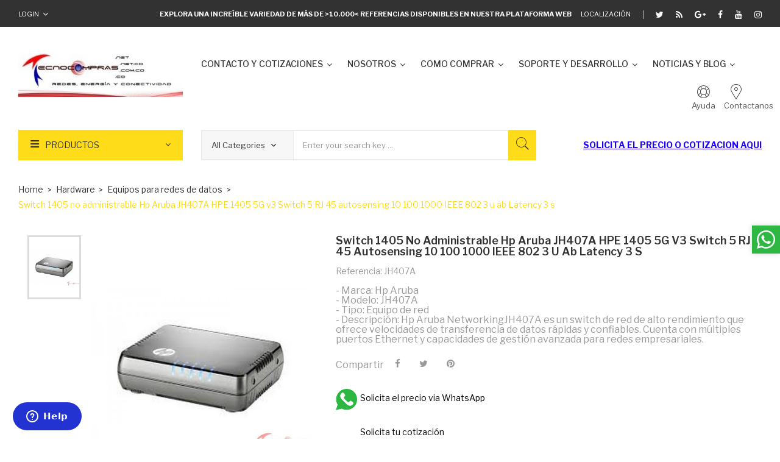

--- FILE ---
content_type: text/html; charset=utf-8
request_url: https://tecnocompras.com.co/hardware/800-hp-aruba-jh407a.html
body_size: 29114
content:
	<!doctype html>
<html lang="cb">

  <head>
    
      
  <meta charset="utf-8">


  <meta http-equiv="x-ua-compatible" content="ie=edge">



  <link rel="canonical" href="https://tecnocompras.com.co/equipos-para-redes-de-datos/800-hp-aruba-jh407a.html"> 

  <title>Switch 1405 no administrable Hp Aruba JH407A HPE 1405 5G v3 Switch 5 RJ 45 autosensing 10 100 1000 IEEE 802 3 u ab Latency 3 s 2</title>
  <meta name="description" content="Switch 1405 no administrable Hp Aruba JH407A HPE 1405 5G v3 Switch 5 RJ 45 autosensing 10 100 1000 IEEE 802 3 u ab Latency 3 s 2 6 s Throughput up to">
  <meta name="keywords" content="Switch,1405,no,administrable,Hp,Aruba,JH407A,HPE,1405,5G,v3,Switch,5,RJ,45,autosensing,10,100,1000,IEEE,802,3,u,ab,Latency,3,s,">
    


  <meta name="viewport" content="width=device-width, initial-scale=1">



  <link rel="icon" type="image/vnd.microsoft.icon" href="/img/favicon.ico?1726181391">
  <link rel="shortcut icon" type="image/x-icon" href="/img/favicon.ico?1726181391">

<link href="https://fonts.googleapis.com/css?family=Poppins:100,100i,200,200i,300,300i,400,400i,500,500i,600,600i,700,700i,800,800i,900,900i&amp;subset=devanagari,latin-ext" rel="stylesheet">
<link href="https://fonts.googleapis.com/css?family=Libre+Franklin:300,300i,400,400i,500,500i,600,600i,700,700i,800,800i,900,900i" rel="stylesheet">
<script src="https://ajax.googleapis.com/ajax/libs/jquery/3.2.1/jquery.min.js"></script>

    <link rel="stylesheet" href="https://tecnocompras.com.co/themes/theme_optima_supermarket3/assets/cache/theme-4a0249271.css" type="text/css" media="all">




  

  <script type="text/javascript">
        var CLOSE = "Close Categories";
        var MORE = "More Categories";
        var POSSLIDESHOW_SPEED = "2000";
        var POS_HOME_SELLER_ITEMS = 4;
        var POS_HOME_SELLER_NAV = true;
        var POS_HOME_SELLER_PAGINATION = false;
        var POS_HOME_SELLER_SPEED = 1000;
        var bonwhatsapp_background = "#00e12a";
        var bonwhatsapp_color = "#ffffff";
        var bonwhatsapp_position = "right";
        var catSelected = 0;
        var id_lang = 2;
        var possearch_image = 1;
        var possearch_number = 5;
        var prestashop = {"cart":{"products":[],"totals":{"total":{"type":"total","label":"Total","amount":0,"value":"$\u00a00"},"total_including_tax":{"type":"total","label":"Total (con IVA)","amount":0,"value":"$\u00a00"},"total_excluding_tax":{"type":"total","label":"Total (IVA excl.)","amount":0,"value":"$\u00a00"}},"subtotals":{"products":{"type":"products","label":"Subtotal","amount":0,"value":"$\u00a00"},"discounts":null,"shipping":{"type":"shipping","label":"Transporte","amount":0,"value":"Sin costo"},"tax":{"type":"tax","label":"Impuestos","amount":0,"value":"$\u00a00"}},"products_count":0,"summary_string":"0 art\u00edculos","vouchers":{"allowed":0,"added":[]},"discounts":[],"minimalPurchase":0,"minimalPurchaseRequired":""},"currency":{"name":"Peso colombiano","iso_code":"COP","iso_code_num":"170","sign":"$"},"customer":{"lastname":null,"firstname":null,"email":null,"birthday":null,"newsletter":null,"newsletter_date_add":null,"optin":null,"website":null,"company":null,"siret":null,"ape":null,"is_logged":false,"gender":{"type":null,"name":null},"addresses":[]},"language":{"name":"Espa\u00f1ol CO ( Spanish)","iso_code":"cb","locale":"es-CO","language_code":"es-co","is_rtl":"0","date_format_lite":"Y-m-d","date_format_full":"Y-m-d H:i:s","id":2},"page":{"title":"","canonical":null,"meta":{"title":"Switch 1405 no administrable Hp Aruba JH407A HPE 1405 5G v3 Switch 5 RJ 45 autosensing 10 100 1000 IEEE 802 3 u ab Latency 3 s 2","description":"Switch 1405 no administrable Hp Aruba JH407A HPE 1405 5G v3 Switch 5 RJ 45 autosensing 10 100 1000 IEEE 802 3 u ab Latency 3 s 2 6 s Throughput up to","keywords":"Switch,1405,no,administrable,Hp,Aruba,JH407A,HPE,1405,5G,v3,Switch,5,RJ,45,autosensing,10,100,1000,IEEE,802,3,u,ab,Latency,3,s,","robots":"index"},"page_name":"product","body_classes":{"lang-cb":true,"lang-rtl":false,"country-CO":true,"currency-COP":true,"layout-full-width":true,"page-product":true,"tax-display-enabled":true,"product-id-800":true,"product-Switch 1405 no administrable Hp Aruba JH407A HPE 1405 5G v3 Switch 5 RJ 45 autosensing 10 100 1000 IEEE 802 3 u ab Latency 3 s":true,"product-id-category-10":true,"product-id-manufacturer-9":true,"product-id-supplier-1":true,"product-on-sale":true,"product-available-for-order":true},"admin_notifications":[]},"shop":{"name":"Tecnocompras","logo":"\/img\/my-shop-logo-1592327704.jpg","stores_icon":"\/img\/logo_stores.png","favicon":"\/img\/favicon.ico"},"urls":{"base_url":"https:\/\/tecnocompras.com.co\/","current_url":"https:\/\/tecnocompras.com.co\/hardware\/800-hp-aruba-jh407a.html","shop_domain_url":"https:\/\/tecnocompras.com.co","img_ps_url":"https:\/\/tecnocompras.com.co\/img\/","img_cat_url":"https:\/\/tecnocompras.com.co\/img\/c\/","img_lang_url":"https:\/\/tecnocompras.com.co\/img\/l\/","img_prod_url":"https:\/\/tecnocompras.com.co\/img\/p\/","img_manu_url":"https:\/\/tecnocompras.com.co\/img\/m\/","img_sup_url":"https:\/\/tecnocompras.com.co\/img\/su\/","img_ship_url":"https:\/\/tecnocompras.com.co\/img\/s\/","img_store_url":"https:\/\/tecnocompras.com.co\/img\/st\/","img_col_url":"https:\/\/tecnocompras.com.co\/img\/co\/","img_url":"https:\/\/tecnocompras.com.co\/themes\/theme_optima_supermarket3\/assets\/img\/","css_url":"https:\/\/tecnocompras.com.co\/themes\/theme_optima_supermarket3\/assets\/css\/","js_url":"https:\/\/tecnocompras.com.co\/themes\/theme_optima_supermarket3\/assets\/js\/","pic_url":"https:\/\/tecnocompras.com.co\/upload\/","pages":{"address":"https:\/\/tecnocompras.com.co\/direccion","addresses":"https:\/\/tecnocompras.com.co\/direcciones","authentication":"https:\/\/tecnocompras.com.co\/iniciar-sesion","cart":"https:\/\/tecnocompras.com.co\/carrito","category":"https:\/\/tecnocompras.com.co\/index.php?controller=category","cms":"https:\/\/tecnocompras.com.co\/index.php?controller=cms","contact":"https:\/\/tecnocompras.com.co\/contactanos","discount":"https:\/\/tecnocompras.com.co\/descuento","guest_tracking":"https:\/\/tecnocompras.com.co\/seguimiento-pedido-invitado","history":"https:\/\/tecnocompras.com.co\/historial-compra","identity":"https:\/\/tecnocompras.com.co\/datos-personales","index":"https:\/\/tecnocompras.com.co\/","my_account":"https:\/\/tecnocompras.com.co\/mi-cuenta","order_confirmation":"https:\/\/tecnocompras.com.co\/confirmacion-pedido","order_detail":"https:\/\/tecnocompras.com.co\/index.php?controller=order-detail","order_follow":"https:\/\/tecnocompras.com.co\/seguimiento-pedido","order":"https:\/\/tecnocompras.com.co\/pedido","order_return":"https:\/\/tecnocompras.com.co\/index.php?controller=order-return","order_slip":"https:\/\/tecnocompras.com.co\/facturas-abono","pagenotfound":"https:\/\/tecnocompras.com.co\/pagina-no-encontrada","password":"https:\/\/tecnocompras.com.co\/recuperar-contrase\u00f1a","pdf_invoice":"https:\/\/tecnocompras.com.co\/index.php?controller=pdf-invoice","pdf_order_return":"https:\/\/tecnocompras.com.co\/index.php?controller=pdf-order-return","pdf_order_slip":"https:\/\/tecnocompras.com.co\/index.php?controller=pdf-order-slip","prices_drop":"https:\/\/tecnocompras.com.co\/productos-rebajados","product":"https:\/\/tecnocompras.com.co\/index.php?controller=product","search":"https:\/\/tecnocompras.com.co\/busqueda","sitemap":"https:\/\/tecnocompras.com.co\/mapa del sitio","stores":"https:\/\/tecnocompras.com.co\/tiendas","supplier":"https:\/\/tecnocompras.com.co\/proveedor","register":"https:\/\/tecnocompras.com.co\/iniciar-sesion?create_account=1","order_login":"https:\/\/tecnocompras.com.co\/pedido?login=1"},"alternative_langs":{"es-co":"https:\/\/tecnocompras.com.co\/equipos-para-redes-de-datos\/800-hp-aruba-jh407a.html"},"theme_assets":"\/themes\/theme_optima_supermarket3\/assets\/","actions":{"logout":"https:\/\/tecnocompras.com.co\/?mylogout="},"no_picture_image":{"bySize":{"side_default":{"url":"https:\/\/tecnocompras.com.co\/img\/p\/cb-default-side_default.jpg","width":70,"height":85},"small_default":{"url":"https:\/\/tecnocompras.com.co\/img\/p\/cb-default-small_default.jpg","width":98,"height":119},"cart_default":{"url":"https:\/\/tecnocompras.com.co\/img\/p\/cb-default-cart_default.jpg","width":125,"height":151},"home_default":{"url":"https:\/\/tecnocompras.com.co\/img\/p\/cb-default-home_default.jpg","width":350,"height":424},"medium_default":{"url":"https:\/\/tecnocompras.com.co\/img\/p\/cb-default-medium_default.jpg","width":458,"height":554},"large_default":{"url":"https:\/\/tecnocompras.com.co\/img\/p\/cb-default-large_default.jpg","width":600,"height":726}},"small":{"url":"https:\/\/tecnocompras.com.co\/img\/p\/cb-default-side_default.jpg","width":70,"height":85},"medium":{"url":"https:\/\/tecnocompras.com.co\/img\/p\/cb-default-home_default.jpg","width":350,"height":424},"large":{"url":"https:\/\/tecnocompras.com.co\/img\/p\/cb-default-large_default.jpg","width":600,"height":726},"legend":""}},"configuration":{"display_taxes_label":true,"display_prices_tax_incl":false,"is_catalog":true,"show_prices":true,"opt_in":{"partner":true},"quantity_discount":{"type":"discount","label":"Denscuento"},"voucher_enabled":0,"return_enabled":0},"field_required":[],"breadcrumb":{"links":[{"title":"Home","url":"https:\/\/tecnocompras.com.co\/"},{"title":"Hardware","url":"https:\/\/tecnocompras.com.co\/hardware-37"},{"title":"Equipos para redes de datos","url":"https:\/\/tecnocompras.com.co\/equipos-para-redes-de-datos-10"},{"title":"Switch 1405 no administrable Hp Aruba JH407A HPE 1405 5G v3 Switch 5 RJ 45 autosensing 10 100 1000 IEEE 802 3 u ab Latency 3 s","url":"https:\/\/tecnocompras.com.co\/equipos-para-redes-de-datos\/800-hp-aruba-jh407a.html"}],"count":4},"link":{"protocol_link":"https:\/\/","protocol_content":"https:\/\/"},"time":1769184872,"static_token":"ed5e6aa67cff32210b713bbd812e0f30","token":"472249d02c71cf12851af1fee1078624"};
        var psemailsubscription_subscription = "https:\/\/tecnocompras.com.co\/module\/ps_emailsubscription\/subscription";
        var psr_icon_color = "#F19D76";
      </script>



    <script async src="https://www.googletagmanager.com/gtag/js?id=G-8Y1MSFJ94D"></script>
  <script>
    window.dataLayer = window.dataLayer || [];
    function gtag(){dataLayer.push(arguments);}
    gtag('js', new Date());
    gtag(
      'config',
      'G-8Y1MSFJ94D',
      {
        'debug_mode':false
                              }
    );
  </script>

 <script type="text/javascript">
          document.addEventListener('DOMContentLoaded', function() {
        $('article[data-id-product="100378"] a.quick-view').on(
                "click",
                function() {
                    gtag("event", "select_item", {"send_to":"G-8Y1MSFJ94D","items":{"item_id":100378,"item_name":"Antena Ubiquiti LTU-LR punto a punto","quantity":1,"price":700000,"currency":"COP","index":0,"item_brand":"Ubiquiti","item_category":"home","item_list_id":"product","item_variant":""}})
                });$('article[data-id-product="100380"] a.quick-view').on(
                "click",
                function() {
                    gtag("event", "select_item", {"send_to":"G-8Y1MSFJ94D","items":{"item_id":100380,"item_name":"Antena Ubiquiti LTU-ROCKET ESTACIÓN BASE PTMP","quantity":1,"price":1849999.999999,"currency":"COP","index":1,"item_brand":"Ubiquiti","item_category":"home","item_list_id":"product","item_variant":""}})
                });$('article[data-id-product="100381"] a.quick-view').on(
                "click",
                function() {
                    gtag("event", "select_item", {"send_to":"G-8Y1MSFJ94D","items":{"item_id":100381,"item_name":"Antena Ubiquiti LTU-PRO RADIO CLIENTE PTMP","quantity":1,"price":950000,"currency":"COP","index":2,"item_brand":"Ubiquiti","item_category":"home","item_list_id":"product","item_variant":""}})
                });$('article[data-id-product="100382"] a.quick-view').on(
                "click",
                function() {
                    gtag("event", "select_item", {"send_to":"G-8Y1MSFJ94D","items":{"item_id":100382,"item_name":"Router Ubiquiti UDM controlador wifi 4 puertos","quantity":1,"price":919999.999999,"currency":"COP","index":3,"item_brand":"Ubiquiti","item_category":"home","item_list_id":"product","item_variant":""}})
                });$('article[data-id-product="100383"] a.quick-view').on(
                "click",
                function() {
                    gtag("event", "select_item", {"send_to":"G-8Y1MSFJ94D","items":{"item_id":100383,"item_name":"Access point ubiquiti UAP-FLEXHD","quantity":1,"price":1110000,"currency":"COP","index":4,"item_brand":"Ubiquiti","item_category":"home","item_list_id":"product","item_variant":""}})
                });$('article[data-id-product="100384"] a.quick-view').on(
                "click",
                function() {
                    gtag("event", "select_item", {"send_to":"G-8Y1MSFJ94D","items":{"item_id":100384,"item_name":"Antena Radio Ubiquiti AF-60 airFiber 60 5GHz","quantity":1,"price":2380000,"currency":"COP","index":5,"item_brand":"Ubiquiti","item_category":"home","item_list_id":"product","item_variant":""}})
                });$('article[data-id-product="100385"] a.quick-view').on(
                "click",
                function() {
                    gtag("event", "select_item", {"send_to":"G-8Y1MSFJ94D","items":{"item_id":100385,"item_name":"Router Ubiquiti ER-4 4 puertos 10\/100\/1000 Mbps","quantity":1,"price":649999.999999,"currency":"COP","index":6,"item_brand":"Ubiquiti","item_category":"home","item_list_id":"product","item_variant":""}})
                });$('article[data-id-product="100386"] a.quick-view').on(
                "click",
                function() {
                    gtag("event", "select_item", {"send_to":"G-8Y1MSFJ94D","items":{"item_id":100386,"item_name":"Router ubiquiti UDM-PRO dream machine","quantity":1,"price":2599999.999999,"currency":"COP","index":7,"item_brand":"Ubiquiti","item_category":"home","item_list_id":"product","item_variant":""}})
                });
      });
    </script>
<link rel="alternate" type="application/rss+xml" title="Switch 1405 no administrable Hp Aruba JH407A HPE 1405 5G v3 Switch 5 RJ 45 autosensing 10 100 1000 IEEE 802 3 u ab Latency 3 s 2" href="//tecnocompras.com.co/module/ps_feeder/rss?id_category=10&orderby=position&orderway=desc">
<!-- emarketing start -->










<!-- emarketing end -->            <!-- Start of  Zendesk Widget script -->
        <script id="ze-snippet" src="//static.zdassets.com/ekr/snippet.js?key=2ebcda02-bbd5-4da0-abe6-fbe28dc8e3d5"></script>
        <!-- End of  Zendesk Widget script -->
        



    
  <meta property="og:type" content="product">
  <meta property="og:url" content="https://tecnocompras.com.co/hardware/800-hp-aruba-jh407a.html">
  <meta property="og:title" content="Switch 1405 no administrable Hp Aruba JH407A HPE 1405 5G v3 Switch 5 RJ 45 autosensing 10 100 1000 IEEE 802 3 u ab Latency 3 s 2">
  <meta property="og:site_name" content="Tecnocompras">
  <meta property="og:description" content="Switch 1405 no administrable Hp Aruba JH407A HPE 1405 5G v3 Switch 5 RJ 45 autosensing 10 100 1000 IEEE 802 3 u ab Latency 3 s 2 6 s Throughput up to">
  <meta property="og:image" content="https://tecnocompras.com.co/1502-large_default/hp-aruba-jh407a.jpg">
  <meta property="product:pretax_price:amount" content="114048">
  <meta property="product:pretax_price:currency" content="COP">
  <meta property="product:price:amount" content="114048">
  <meta property="product:price:currency" content="COP">
  
  </head>

  <body id="product" class="lang-cb country-co currency-cop layout-full-width page-product tax-display-enabled product-id-800 product-switch-1405-no-administrable-hp-aruba-jh407a-hpe-1405-5g-v3-switch-5-rj-45-autosensing-10-100-1000-ieee-802-3-u-ab-latency-3-s product-id-category-10 product-id-manufacturer-9 product-id-supplier-1 product-on-sale product-available-for-order">

    
      
    

    <main>
      
              

      <header id="header">
        
           

 

<div class="mobile_header">
	<div class="container">
		<div class="hidden-lg-up  mobile">
			<div class="row row-mobile">
				<div class="mobile-left col-mobile col-md-4 col-xs-4">
					<div class="float-xs-left" id="menu-icon">
						<i class="material-icons d-inline">&#xE5D2;</i>
					</div>
					<div id="mobile_top_menu_wrapper" class="row hidden-lg-up" style="display:none;">
						<div id="_mobile_static"></div>	
						<div id="_mobile_currency_selector"></div>	
						<div id="_mobile_language_selector"></div>	
						<div class="menu-close"> 
							menu <i class="material-icons float-xs-right">arrow_back</i>
						</div>
						<div class="menu-tabs">							
							<div class="js-top-menu-bottom">												
								<div id="_mobile_vegamenu"></div>
							</div>
						</div>
					 </div>
				</div>
				<div class="mobile-center col-mobile col-md-4 col-xs-4">
					<div id="_mobile_logo"></div>
				</div>
				<div class="mobile-right col-mobile col-md-4 col-xs-4">
					<div id="_mobile_cart_block"></div>
					<div id="_mobile_user_info"></div>
				</div>
				<div id="_mobile_search_category"></div>
				<div id="_mobile_static1"></div>
				<div id="_mobile_staticnav1"></div>
			</div>
			
		</div>
	</div>
</div>
<div class="top_nav hidden-md-down"> 
	<div class="container">
		     	  	  <div id="_desktop_static">
<div class="static-nav">
<div class="Welcome"><strong><span class="wel">Explora una increíble variedad de más de &gt;10.000&lt; referencias disponibles en nuestra plataforma web</span></strong> <a href="https://g.page/Tecnocompras?share" target="_blank"><i class="pe-7s-map-marker"></i> <span style="color: #ffffff;">Localización</span></a></div>
<div class="link-top">
<ul class="link-follow">
<li class="first"><span style="color: #ffffff;"><a class="twitter fa fa-twitter" title="Twitter" href="http://twitter.com/tecnocomprascol"><span style="color: #ffffff;">twitter</span></a></span></li>
<li><a class="wifi fa fa-rss" title="Google" href="https://www.blog.tecnocompras.com.co/"><span>wifi</span></a></li>
<li><a class="google fa fa-google-plus" title="Google" href="http://tecnocomprascolombia.blogspot.com.co/"><span>google</span></a></li>
<li><a class="facebook fa fa-facebook" title="Facebook" href="https://www.facebook.com/tecnocompras.com.co"><span>facebook</span></a></li>
<li><a class="youtube fa fa-youtube" title="Youtube" href="http://www.youtube.com/tecnocomprascolombia"><span>youtube </span></a></li>
<li><a class="instagram fa fa-instagram" title="Youtube" href="https://www.instagram.com/tecnocomprascolombia/"><span>instagram </span></a></li>
</ul>
</div>
</div>
</div>
	       <div id="_desktop_user_info">
	<div class="user-info-block selector-block">
		<div class="currency-selector localiz_block dropdown js-dropdown">
			<button data-target="#" data-toggle="dropdown" class=" expand-more1 btn-unstyle hidden-md-down">
			  Login
			  <i class="fa fa-angle-down"></i>
			</button>
			<button data-target="#" data-toggle="dropdown" class=" btn-unstyle hidden-lg-up">
				<i class="pe-7s-user" style="font-size: 26px;"></i>
			</button>
			<ul class="dropdown-menu">
			<li>
				<a href="https://tecnocompras.com.co/mi-cuenta" rel="nofollow" class="dropdown-item">My account</a>
			</li>
			<li>
			<li>
				<a href="https://tecnocompras.com.co/carrito?action=show" class="dropdown-item" >Pedidos</a>
			</li>
			<li>
								  <a
					href="https://tecnocompras.com.co/mi-cuenta"
					title="Iniciar sesión"
					rel="nofollow" class="dropdown-item"
				  >
					<span>Entrar</span>
				  </a>
			  </li>
						</ul>
		</div>
	</div>
	
</div>



	</div>
</div>
<div class="header-top hidden-md-down">
	<div class="container">
		<div class="row">
			
			<div class="header_logo col col-md-3 col-left" id="_desktop_logo">
									<a href="https://tecnocompras.com.co/">
						<img class="logo img-responsive" src="/img/my-shop-logo-1592327704.jpg" alt="Tecnocompras">
					</a>
							</div>
			<div class="hidden-md-down col-right col-top position-static col col-md-9">
				<div id="_desktop_megamenu" class="use-sticky ">
<div class="pos-menu-horizontal">
	<ul class="menu-content"> 
			 			
				<li class="menu-item menu-item9  hasChild ">
					
					<a href="https://tecnocompras.com.co/content/cotizaciones-17" >
						
												<span>CONTACTO Y COTIZACIONES</span>
												 <i class="hidden-md-down fa fa-angle-down"></i>					</a>
																																				</li>
			 			
				<li class="menu-item menu-item1  hasChild ">
					
					<a href="https://tecnocompras.com.co/content/quienes-somos-23" >
						
												<span>NOSOTROS</span>
												 <i class="hidden-md-down fa fa-angle-down"></i>					</a>
																																	
						<span class="icon-drop-mobile"><i class="material-icons add">add </i><i class="material-icons remove">remove </i></span>						<div class="pos-sub-menu menu-dropdown col-xs-12 col-sm-12  menu_slidedown">
													<div class="pos-menu-row row ">
																											<div class="pos-menu-col col-xs-6 col-sm-2  ">
																																																		<a href="https://tecnocompras.com.co/content/quienes-somos-23">Nuestro clientes </a>
																																					<span class="icon-drop-mobile"><i class="material-icons add">add </i><i class="material-icons remove">remove </i></span>
																																</div>
																			<div class="pos-menu-col col-xs-6 col-sm-2  ">
																																																		<a href="https://tecnocompras.com.co/content/portafolio-15">Portafolio</a>
																																					<span class="icon-drop-mobile"><i class="material-icons add">add </i><i class="material-icons remove">remove </i></span>
																																</div>
																			<div class="pos-menu-col col-xs-6 col-sm-2  ">
																																																		<a href="https://tecnocompras.com.co/content/politica-de-datos-6">Politica de datos</a>
																																					<span class="icon-drop-mobile"><i class="material-icons add">add </i><i class="material-icons remove">remove </i></span>
																																</div>
																			<div class="pos-menu-col col-xs-6 col-sm-2  ">
																																																		<a href="https://tecnocompras.com.co/content/garantias-7">Politica de garantías</a>
																																					<span class="icon-drop-mobile"><i class="material-icons add">add </i><i class="material-icons remove">remove </i></span>
																																</div>
																			<div class="pos-menu-col col-xs-6 col-sm-2  ">
																																																		<a href="https://tecnocompras.com.co/content/terminos-y-condiciones-8">Terminos y condiciones</a>
																																					<span class="icon-drop-mobile"><i class="material-icons add">add </i><i class="material-icons remove">remove </i></span>
																																</div>
																								</div>
												</div>
															</li>
			 			
				<li class="menu-item menu-item8  hasChild ">
					
					<a href="https://tecnocompras.com.co/content/como-comprar-16" >
						
												<span>COMO COMPRAR</span>
												 <i class="hidden-md-down fa fa-angle-down"></i>					</a>
																																				</li>
			 			
				<li class="menu-item menu-item5  hasChild ">
					
					<a href="https://tecnocompras.com.co/content/category/soporte-y-desarrollo-5" >
						
												<span>SOPORTE Y DESARROLLO</span>
												 <i class="hidden-md-down fa fa-angle-down"></i>					</a>
																																	
						<span class="icon-drop-mobile"><i class="material-icons add">add </i><i class="material-icons remove">remove </i></span>						<div class="pos-sub-menu menu-dropdown col-xs-12 col-sm-12  menu_slidedown">
													<div class="pos-menu-row row ">
																											<div class="pos-menu-col col-xs-6 col-sm-2  ">
																																																		<a href="https://tecnocompras.com.co/content/canal-youtube-9">Youtube</a>
																																					<span class="icon-drop-mobile"><i class="material-icons add">add </i><i class="material-icons remove">remove </i></span>
																																</div>
																			<div class="pos-menu-col col-xs-6 col-sm-2  ">
																																																		<a href="https://tecnocompras.com.co/content/simuladores-de-equipos-11">Simuladores</a>
																																					<span class="icon-drop-mobile"><i class="material-icons add">add </i><i class="material-icons remove">remove </i></span>
																																</div>
																								</div>
												</div>
															</li>
			 			
				<li class="menu-item menu-item7  hasChild ">
					
					<a href="https://www.blog.tecnocompras.com.co/" >
						
												<span>NOTICIAS Y BLOG</span>
												 <i class="hidden-md-down fa fa-angle-down"></i>					</a>
																																				</li>
			</ul>
	
</div>
</div>
				     	  	  <div id="_desktop_static1">
<div class="static-top"><a href="https://tecnocompras.com.co/content/como-comprar-16" class="Ayuda"><i class="pe-7s-help2"></i><span>Ayuda</span></a> <a href="https://tecnocompras.com.co/contactanos" class="Store"><i class="pe-7s-map-marker"></i><span>Contactanos</span></a></div>
</div>
	       	
			</div>
		</div>
		
	</div>
 </div>
 <div class="bottom-menu">
	<div class="container">
		<div class="row">
			<div class="col col-md-3 col-left">
				<div id="_desktop_vegamenu">
<div class="pos-menu-vertical" data-more-less="9">
	<h3 class="title_vertical hidden-md-down">Productos </h3>
	<ul class="menu-content"> 
			 			
				<li class="menu-item menu-item1  hasChild ">
					
					<a href="https://tecnocompras.com.co/equipos-para-redes-de-datos-10" >
						
												<span>Redes de datos</span>
												 <i class="hidden-md-down icon_sub fa fa-angle-right"></i>					</a>
																																	
						<span class="icon-drop-mobile"><i class="material-icons add">add </i><i class="material-icons remove">remove </i></span>						<div class="pos-sub-menu menu-dropdown col-xs-12 col-lg-0  menu_slidedown">
							<div class="popup_vertical">
															<div class="pos-menu-row row ">
																														<div class="pos-menu-col col-xs-6 col-lg-2  ">
																																							<a href="https://tecnocompras.com.co/cisco-13" class="column_title">Cisco</a>
																										<span class="icon-drop-mobile"><i class="material-icons add">add </i><i class="material-icons remove">remove </i></span>
																																			</div>
																					<div class="pos-menu-col col-xs-6 col-lg-2  ">
																																																						<a href="https://tecnocompras.com.co/cisco-small-business-14">Cisco SB</a>
																																								<span class="icon-drop-mobile"><i class="material-icons add">add </i><i class="material-icons remove">remove </i></span>
																																			</div>
																					<div class="pos-menu-col col-xs-6 col-lg-2  ">
																																																						<a href="https://tecnocompras.com.co/linksys-19">Linksys</a>
																																								<span class="icon-drop-mobile"><i class="material-icons add">add </i><i class="material-icons remove">remove </i></span>
																																			</div>
																					<div class="pos-menu-col col-xs-6 col-lg-2  ">
																																																						<a href="https://tecnocompras.com.co/ubiquiti-18">Ubiquiti</a>
																																								<span class="icon-drop-mobile"><i class="material-icons add">add </i><i class="material-icons remove">remove </i></span>
																																			</div>
																					<div class="pos-menu-col col-xs-6 col-lg-2  ">
																																																						<a href="https://tecnocompras.com.co/tp-link-22">TpLink</a>
																																								<span class="icon-drop-mobile"><i class="material-icons add">add </i><i class="material-icons remove">remove </i></span>
																																			</div>
																					<div class="pos-menu-col col-xs-6 col-lg-2  ">
																																																						<a href="https://tecnocompras.com.co/allied-telesis-235">Allied Telesis</a>
																																								<span class="icon-drop-mobile"><i class="material-icons add">add </i><i class="material-icons remove">remove </i></span>
																																			</div>
																											</div>

															<div class="pos-menu-row row ">
																														<div class="pos-menu-col col-xs-6 col-lg-2  ">
																																																						<a href="https://tecnocompras.com.co/aruba-17">Aruba</a>
																																								<span class="icon-drop-mobile"><i class="material-icons add">add </i><i class="material-icons remove">remove </i></span>
																																			</div>
																					<div class="pos-menu-col col-xs-6 col-lg-2  ">
																																																						<a href="https://tecnocompras.com.co/trendnet-21">Trendnet</a>
																																								<span class="icon-drop-mobile"><i class="material-icons add">add </i><i class="material-icons remove">remove </i></span>
																																			</div>
																					<div class="pos-menu-col col-xs-6 col-lg-2  ">
																																																						<a href="https://tecnocompras.com.co/mikrotik-16">Mikrotik</a>
																																								<span class="icon-drop-mobile"><i class="material-icons add">add </i><i class="material-icons remove">remove </i></span>
																																			</div>
																					<div class="pos-menu-col col-xs-6 col-lg-2  ">
																																																						<a href="https://tecnocompras.com.co/dlink-15">Dlink</a>
																																								<span class="icon-drop-mobile"><i class="material-icons add">add </i><i class="material-icons remove">remove </i></span>
																																			</div>
																					<div class="pos-menu-col col-xs-6 col-lg-2  ">
																																																						<a href="https://tecnocompras.com.co/huawei-20">Huawei</a>
																																								<span class="icon-drop-mobile"><i class="material-icons add">add </i><i class="material-icons remove">remove </i></span>
																																			</div>
																					<div class="pos-menu-col col-xs-6 col-lg-2  ">
																																																						<a href="https://tecnocompras.com.co/ruijie-240">Ruijie</a>
																																								<span class="icon-drop-mobile"><i class="material-icons add">add </i><i class="material-icons remove">remove </i></span>
																																			</div>
																											</div>

															<div class="pos-menu-row row ">
																														<div class="pos-menu-col col-xs-6 col-lg-2  ">
																																																						<a href="https://tecnocompras.com.co/fortinet-244">Fortinet</a>
																																								<span class="icon-drop-mobile"><i class="material-icons add">add </i><i class="material-icons remove">remove </i></span>
																																			</div>
																					<div class="pos-menu-col col-xs-6 col-lg-2  ">
																																																						<a href="https://tecnocompras.com.co/teltonika-250">Teltonika</a>
																																								<span class="icon-drop-mobile"><i class="material-icons add">add </i><i class="material-icons remove">remove </i></span>
																																			</div>
																											</div>

														</div>
						</div>
															</li>
			 			
				<li class="menu-item menu-item3  hasChild ">
					
					<a href="https://tecnocompras.com.co/equipos-para-manejo-de-energia-y-ups-11" >
						
												<span>Manejo de energía y ups</span>
												 <i class="hidden-md-down icon_sub fa fa-angle-right"></i>					</a>
																																	
						<span class="icon-drop-mobile"><i class="material-icons add">add </i><i class="material-icons remove">remove </i></span>						<div class="pos-sub-menu menu-dropdown col-xs-12 col-lg-0  menu_slidedown">
							<div class="popup_vertical">
															<div class="pos-menu-row row ">
																														<div class="pos-menu-col col-xs-6 col-lg-2  ">
																																																						<a href="https://tecnocompras.com.co/apc-27">Apc</a>
																																								<span class="icon-drop-mobile"><i class="material-icons add">add </i><i class="material-icons remove">remove </i></span>
																																			</div>
																					<div class="pos-menu-col col-xs-6 col-lg-2  ">
																																																						<a href="https://tecnocompras.com.co/tripplite-25">Tripplite</a>
																																								<span class="icon-drop-mobile"><i class="material-icons add">add </i><i class="material-icons remove">remove </i></span>
																																			</div>
																					<div class="pos-menu-col col-xs-6 col-lg-2  ">
																																																						<a href="https://tecnocompras.com.co/cdp-28">CDP</a>
																																								<span class="icon-drop-mobile"><i class="material-icons add">add </i><i class="material-icons remove">remove </i></span>
																																			</div>
																					<div class="pos-menu-col col-xs-6 col-lg-2  ">
																																																						<a href="https://tecnocompras.com.co/vertiv-liebert-emerson-26">Vertiv</a>
																																								<span class="icon-drop-mobile"><i class="material-icons add">add </i><i class="material-icons remove">remove </i></span>
																																			</div>
																											</div>

														</div>
						</div>
															</li>
			 			
				<li class="menu-item menu-item4  hasChild ">
					
					<a href="https://tecnocompras.com.co/servidores-12" >
						
												<span>Servidores</span>
												 <i class="hidden-md-down icon_sub fa fa-angle-right"></i>					</a>
																																	
						<span class="icon-drop-mobile"><i class="material-icons add">add </i><i class="material-icons remove">remove </i></span>						<div class="pos-sub-menu menu-dropdown col-xs-12 col-lg-0  menu_slidedown">
							<div class="popup_vertical">
															<div class="pos-menu-row row ">
																														<div class="pos-menu-col col-xs-6 col-lg-2  ">
																																																						<a href="https://tecnocompras.com.co/hp-servidores-30">Hp </a>
																																								<span class="icon-drop-mobile"><i class="material-icons add">add </i><i class="material-icons remove">remove </i></span>
																																			</div>
																					<div class="pos-menu-col col-xs-6 col-lg-2  ">
																																																						<a href="https://tecnocompras.com.co/lenovo-servidores-29">Lenovo</a>
																																								<span class="icon-drop-mobile"><i class="material-icons add">add </i><i class="material-icons remove">remove </i></span>
																																			</div>
																					<div class="pos-menu-col col-xs-6 col-lg-2  ">
																																																						<a href="https://tecnocompras.com.co/dell-servidores-31">Dell</a>
																																								<span class="icon-drop-mobile"><i class="material-icons add">add </i><i class="material-icons remove">remove </i></span>
																																			</div>
																											</div>

														</div>
						</div>
															</li>
			 			
				<li class="menu-item menu-item5  hasChild ">
					
					<a href="https://tecnocompras.com.co/almacenamiento-y-nas-23" >
						
												<span>Almacenamiento y NAS</span>
												 <i class="hidden-md-down icon_sub fa fa-angle-right"></i>					</a>
																																	
						<span class="icon-drop-mobile"><i class="material-icons add">add </i><i class="material-icons remove">remove </i></span>						<div class="pos-sub-menu menu-dropdown col-xs-12 col-lg-0  menu_slidedown">
							<div class="popup_vertical">
															<div class="pos-menu-row row ">
																														<div class="pos-menu-col col-xs-6 col-lg-2  ">
																																																						<a href="https://tecnocompras.com.co/qnap-32">Qnap</a>
																																								<span class="icon-drop-mobile"><i class="material-icons add">add </i><i class="material-icons remove">remove </i></span>
																																			</div>
																					<div class="pos-menu-col col-xs-6 col-lg-2  ">
																																																						<a href="https://tecnocompras.com.co/seagate-33">Seagate</a>
																																								<span class="icon-drop-mobile"><i class="material-icons add">add </i><i class="material-icons remove">remove </i></span>
																																			</div>
																					<div class="pos-menu-col col-xs-6 col-lg-2  ">
																																																						<a href="https://tecnocompras.com.co/adata-34">Adata</a>
																																								<span class="icon-drop-mobile"><i class="material-icons add">add </i><i class="material-icons remove">remove </i></span>
																																			</div>
																											</div>

														</div>
						</div>
															</li>
			 			
				<li class="menu-item menu-item11  hasChild ">
					
					<a href="https://tecnocompras.com.co/cableado-estructurado-bogota-224" >
						
												<span>Cableado estructurado</span>
												 <i class="hidden-md-down icon_sub fa fa-angle-right"></i>					</a>
																																	
						<span class="icon-drop-mobile"><i class="material-icons add">add </i><i class="material-icons remove">remove </i></span>						<div class="pos-sub-menu menu-dropdown col-xs-12 col-lg-0  menu_slidedown">
							<div class="popup_vertical">
															<div class="pos-menu-row row ">
																														<div class="pos-menu-col col-xs-6 col-lg-2  ">
																																																						<a href="https://tecnocompras.com.co/cables-utp-internos-228">Cables utp internos </a>
																																								<span class="icon-drop-mobile"><i class="material-icons add">add </i><i class="material-icons remove">remove </i></span>
																																			</div>
																					<div class="pos-menu-col col-xs-6 col-lg-2  ">
																																																						<a href="https://tecnocompras.com.co/cables-utp-para-uso-externo-229">Cables utp para uso externo </a>
																																								<span class="icon-drop-mobile"><i class="material-icons add">add </i><i class="material-icons remove">remove </i></span>
																																			</div>
																					<div class="pos-menu-col col-xs-6 col-lg-2  ">
																																																						<a href="https://tecnocompras.com.co/cables-electricos-colombia-230">Cables electricos </a>
																																								<span class="icon-drop-mobile"><i class="material-icons add">add </i><i class="material-icons remove">remove </i></span>
																																			</div>
																					<div class="pos-menu-col col-xs-6 col-lg-2  ">
																																																						<a href="https://tecnocompras.com.co/fibra-optica-colombia-231">Fibra optica </a>
																																								<span class="icon-drop-mobile"><i class="material-icons add">add </i><i class="material-icons remove">remove </i></span>
																																			</div>
																											</div>

															<div class="pos-menu-row row ">
																														<div class="pos-menu-col col-xs-6 col-lg-2  ">
																																																						<a href="https://tecnocompras.com.co/gabinetes-y-racks-colombia-232">Gabinetes y racks </a>
																																								<span class="icon-drop-mobile"><i class="material-icons add">add </i><i class="material-icons remove">remove </i></span>
																																			</div>
																					<div class="pos-menu-col col-xs-6 col-lg-2  ">
																																																						<a href="https://tecnocompras.com.co/accesorios-para-cableado-estructurad">Accesorios para cableado estructurado </a>
																																								<span class="icon-drop-mobile"><i class="material-icons add">add </i><i class="material-icons remove">remove </i></span>
																																			</div>
																					<div class="pos-menu-col col-xs-6 col-lg-2  ">
																																																						<a href="https://tecnocompras.com.co/accesorios-para-fibra-optica-234">Accesorios para fibra optica </a>
																																								<span class="icon-drop-mobile"><i class="material-icons add">add </i><i class="material-icons remove">remove </i></span>
																																			</div>
																											</div>

														</div>
						</div>
															</li>
			 			
				<li class="menu-item menu-item12  hasChild ">
					
					<a href="https://tecnocompras.com.co/energias-limpias-colombia-225" >
						
												<span>Energias Limpias</span>
												 <i class="hidden-md-down icon_sub fa fa-angle-right"></i>					</a>
																																	
						<span class="icon-drop-mobile"><i class="material-icons add">add </i><i class="material-icons remove">remove </i></span>						<div class="pos-sub-menu menu-dropdown col-xs-12 col-lg-0  menu_slidedown">
							<div class="popup_vertical">
															<div class="pos-menu-row row ">
																														<div class="pos-menu-col col-xs-6 col-lg-2  ">
																																																						<a href="https://tecnocompras.com.co/energia-solar-colombia-226">Energia solar</a>
																																								<span class="icon-drop-mobile"><i class="material-icons add">add </i><i class="material-icons remove">remove </i></span>
																																			</div>
																					<div class="pos-menu-col col-xs-6 col-lg-2  ">
																																																						<a href="https://tecnocompras.com.co/energia-eolica-227">Energia eolica </a>
																																								<span class="icon-drop-mobile"><i class="material-icons add">add </i><i class="material-icons remove">remove </i></span>
																																			</div>
																											</div>

														</div>
						</div>
															</li>
			 			
				<li class="menu-item menu-item6  hasChild ">
					
					<a href="https://tecnocompras.com.co/accesorios-y-diademas-24" >
						
												<span>Diademas y Accesorios</span>
												 <i class="hidden-md-down icon_sub fa fa-angle-right"></i>					</a>
																																	
						<span class="icon-drop-mobile"><i class="material-icons add">add </i><i class="material-icons remove">remove </i></span>						<div class="pos-sub-menu menu-dropdown col-xs-12 col-lg-0  menu_slidedown">
							<div class="popup_vertical">
															<div class="pos-menu-row row ">
																														<div class="pos-menu-col col-xs-6 col-lg-3  ">
																																																						<a href="https://tecnocompras.com.co/plantronics-poly-35">Plantronics</a>
																																								<span class="icon-drop-mobile"><i class="material-icons add">add </i><i class="material-icons remove">remove </i></span>
																																			</div>
																					<div class="pos-menu-col col-xs-6 col-lg-2  ">
																																																						<a href="https://tecnocompras.com.co/suzuki-36">Suzuki</a>
																																								<span class="icon-drop-mobile"><i class="material-icons add">add </i><i class="material-icons remove">remove </i></span>
																																			</div>
																											</div>

														</div>
						</div>
															</li>
			 			
				<li class="menu-item menu-item7  hasChild ">
					
					<a href="https://tecnocompras.com.co/cloud-nube-38" >
						
												<span>Cloud Nube</span>
												 <i class="hidden-md-down icon_sub fa fa-angle-right"></i>					</a>
																																	
						<span class="icon-drop-mobile"><i class="material-icons add">add </i><i class="material-icons remove">remove </i></span>						<div class="pos-sub-menu menu-dropdown col-xs-12 col-lg-0  menu_slidedown">
							<div class="popup_vertical">
															<div class="pos-menu-row row ">
																														<div class="pos-menu-col col-xs-6 col-lg-1  ">
																																																						<a href="https://tecnocompras.com.co/cisco-meraki-209?q=Categor%C3%ADas-S">Cisco Meraki</a>
																																								<span class="icon-drop-mobile"><i class="material-icons add">add </i><i class="material-icons remove">remove </i></span>
																																			</div>
																					<div class="pos-menu-col col-xs-6 col-lg-1  ">
																																																						<a href="https://tecnocompras.com.co/acronis-214">Acronis</a>
																																								<span class="icon-drop-mobile"><i class="material-icons add">add </i><i class="material-icons remove">remove </i></span>
																																			</div>
																											</div>

														</div>
						</div>
															</li>
			 			
				<li class="menu-item menu-item10  hasChild ">
					
					<a href="https://tecnocompras.com.co/content/portafolio-15" >
						
												<span>Descarga nuestro Portafolio</span>
												 <i class="hidden-md-down icon_sub fa fa-angle-right"></i>					</a>
																																				</li>
			</ul>
	
</div>
</div>
			</div>
			<div class="col col col-lg-9 col-sm-12 col-right col-top">
				     	  	  <div id="_desktop_staticnav1">
<p class="st_nav1"><a href="https://tecnocompras.com.co/contactanos" target="_blank"><span style="text-decoration: underline;"><strong><span style="color: #1e00ff;"><span style="color: #1e00ff; text-decoration: underline;">SOLICITA EL </span><span style="color: #1e00ff; text-decoration: underline;">PRECIO O COTIZACION AQUI</span></span></strong></span></a></p>
</div>
	       <!-- pos search module TOP -->
<div id="_desktop_search_category" class="pos_search_top">
	<div id="pos_search_top">
		<form method="get" action="search" id="searchbox" class="form-inline form_search"  data-search-controller-url="/modules/possearchproducts/SearchProducts.php">
			<label for="pos_query_top"><!-- image on background --></label>
			<input type="hidden" name="controller" value="search">  
			<div class="pos_search form-group">
				 					<select class="bootstrap-select" name="poscats">
						<option value="0">All Categories</option>
															<option value="38">
	 Cloud - Nube
</option>
						<option value="214">
	- -  Acronis
</option>
						<option value="215">
	- - - -  Backup Advanced Server
</option>
						<option value="218">
	- - - -  Backup Office 365
</option>
						<option value="216">
	- - - -  Backup Standard Server
</option>
						<option value="217">
	- - - -  Cloud Storage Subscription
</option>
								<option value="209">
	- -  Cisco Meraki
</option>
						<option value="211">
	- - - -  Access Point
</option>
						<option value="213">
	- - - -  Camaras
</option>
						<option value="212">
	- - - -  Firewall
</option>
						<option value="210">
	- - - -  Switchs
</option>
								<option value="219">
	- -  Microsoft
</option>
						<option value="220">
	- - - -  Academic
</option>
						<option value="221">
	- - - -  Charity
</option>
						<option value="222">
	- - - -  Corporate
</option>
						<option value="223">
	- - - -  Government
</option>
																			<option value="37">
	 Hardware
</option>
						<option value="24">
	- -  Accesorios y diademas
</option>
						<option value="252">
	- - - -  Jabra
</option>
						<option value="35">
	- - - -  Plantronics - Poly
</option>
						<option value="183">
	- - - - - -  Accesorios
</option>
						<option value="178">
	- - - - - -  Adaptadores y diademas usb
</option>
						<option value="179">
	- - - - - -  Diademas call center
</option>
						<option value="180">
	- - - - - -  Diademas inalambricas
</option>
						<option value="181">
	- - - - - -  Sistemas para conferencias
</option>
						<option value="182">
	- - - - - -  Telefonos
</option>
								<option value="36">
	- - - -  Suzuki
</option>
						<option value="184">
	- - - - - -  Cable Auxiliar Radio
</option>
								<option value="251">
	- - - -  Yealink
</option>
								<option value="23">
	- -  Almacenamiento y NAS
</option>
						<option value="34">
	- - - -  Adata
</option>
						<option value="202">
	- - - - - -  Discos externos
</option>
						<option value="206">
	- - - - - -  Memoria Ram
</option>
						<option value="207">
	- - - - - -  Memorias USB
</option>
						<option value="201">
	- - - - - -  Micro sd
</option>
						<option value="203">
	- - - - - -  Ssd
</option>
						<option value="208">
	- - - - - -  Ssd externo
</option>
						<option value="204">
	- - - - - -  Ssd M2
</option>
						<option value="205">
	- - - - - -  Ssd pci express
</option>
								<option value="32">
	- - - -  Qnap
</option>
						<option value="186">
	- - - - - -  Enterprise NAS
</option>
						<option value="185">
	- - - - - -  Enterprise ZFS NAS
</option>
						<option value="193">
	- - - - - -  Home Entry level
</option>
						<option value="191">
	- - - - - -  Home High end
</option>
						<option value="192">
	- - - - - -  Home Middle range
</option>
						<option value="190">
	- - - - - -  SMB Entry level
</option>
						<option value="188">
	- - - - - -  SMB High end
</option>
						<option value="189">
	- - - - - -  SMB Middle range
</option>
						<option value="187">
	- - - - - -  SMB Thunderbolt NAS
</option>
								<option value="33">
	- - - -  Seagate
</option>
						<option value="194">
	- - - - - -  Barracuda disco duro
</option>
						<option value="195">
	- - - - - -  Barracuda ssd
</option>
						<option value="196">
	- - - - - -  FireCuda disco duro
</option>
						<option value="197">
	- - - - - -  FireCuda ssd
</option>
						<option value="198">
	- - - - - -  IronWolf disco duro
</option>
						<option value="199">
	- - - - - -  IronWolf ssd
</option>
						<option value="200">
	- - - - - -  SkyHawk
</option>
								<option value="249">
	- - - -  Western Digital
</option>
								<option value="224">
	- -  Cableado estructurado
</option>
						<option value="233">
	- - - -  Accesorios para cableado estructurado
</option>
						<option value="234">
	- - - -  Accesorios para fibra optica
</option>
						<option value="230">
	- - - -  Cables electricos
</option>
						<option value="228">
	- - - -  Cables utp internos
</option>
						<option value="229">
	- - - -  Cables utp para uso externo
</option>
						<option value="231">
	- - - -  Fibra optica
</option>
						<option value="232">
	- - - -  Gabinetes y racks
</option>
								<option value="225">
	- -  Energias limpias
</option>
						<option value="227">
	- - - -  Energia eolica
</option>
						<option value="226">
	- - - -  Energia solar
</option>
								<option value="11">
	- -  Equipos para manejo de energía y ups
</option>
						<option value="27">
	- - - -  Apc
</option>
						<option value="136">
	- - - - - -  Back ups linea interactiva
</option>
						<option value="135">
	- - - - - -  Back ups stand by
</option>
						<option value="143">
	- - - - - -  Baterías de recambio
</option>
						<option value="144">
	- - - - - -  Baterías externas
</option>
						<option value="133">
	- - - - - -  Multitomas
</option>
						<option value="147">
	- - - - - -  Pdu
</option>
						<option value="145">
	- - - - - -  Racks
</option>
						<option value="134">
	- - - - - -  Reguladores de voltaje
</option>
						<option value="142">
	- - - - - -  Symmetra lx
</option>
						<option value="146">
	- - - - - -  Tarjetas de monitoreo
</option>
						<option value="139">
	- - - - - -  Ups bifásicas online
</option>
						<option value="137">
	- - - - - -  Ups smart  - linea interactiva
</option>
						<option value="138">
	- - - - - -  Ups smart monófasicas online
</option>
						<option value="141">
	- - - - - -  Ups trifásicas - mge galaxy 3500
</option>
						<option value="140">
	- - - - - -  Ups trifásicas - smart vt
</option>
								<option value="28">
	- - - -  Cdp
</option>
						<option value="119">
	- - - - - -  Baterias
</option>
						<option value="112">
	- - - - - -  Inversor
</option>
						<option value="108">
	- - - - - -  Power bank
</option>
						<option value="107">
	- - - - - -  Regulador de voltaje
</option>
						<option value="116">
	- - - - - -  Ups bifasica on line rack
</option>
						<option value="115">
	- - - - - -  Ups bifasica on line torre
</option>
						<option value="110">
	- - - - - -  Ups interactiva
</option>
						<option value="111">
	- - - - - -  Ups interactiva inteligente
</option>
						<option value="109">
	- - - - - -  Ups interactiva portable
</option>
						<option value="114">
	- - - - - -  Ups monofasica on line rack
</option>
						<option value="113">
	- - - - - -  Ups monofasica on line torre
</option>
						<option value="118">
	- - - - - -  Ups trifasica on line modular
</option>
						<option value="117">
	- - - - - -  Ups trifasica on line torre
</option>
								<option value="25">
	- - - -  Tripplite
</option>
						<option value="123">
	- - - - - -  Pdu
</option>
						<option value="124">
	- - - - - -  Racks y Gabinetes
</option>
						<option value="120">
	- - - - - -  Regletas y Supresores de Sobretension
</option>
						<option value="125">
	- - - - - -  Servicios
</option>
						<option value="121">
	- - - - - -  UPS Interactiva
</option>
						<option value="122">
	- - - - - -  UPS Online
</option>
								<option value="26">
	- - - -  Vertiv - Liebert - Emerson
</option>
						<option value="131">
	- - - - - -  Datacenter SMART CABINET
</option>
						<option value="130">
	- - - - - -  Gerenciamiento Termico
</option>
						<option value="129">
	- - - - - -  UPS EXM
</option>
						<option value="126">
	- - - - - -  UPS interactivas
</option>
						<option value="127">
	- - - - - -  UPS Online monofasicas y bifasicas
</option>
						<option value="128">
	- - - - - -  UPS Online trifasicas
</option>
						<option value="132">
	- - - - - -  VR RACK
</option>
										<option value="10">
	- -  Equipos para redes de datos
</option>
						<option value="235">
	- - - -  Allied Telesis
</option>
						<option value="236">
	- - - - - -  Access Point
</option>
						<option value="237">
	- - - - - -  Convertidor de medios
</option>
						<option value="238">
	- - - - - -  Licencias
</option>
						<option value="239">
	- - - - - -  Switch
</option>
								<option value="17">
	- - - -  Aruba
</option>
						<option value="83">
	- - - - - -  Access point instant on
</option>
						<option value="84">
	- - - - - -  Access points
</option>
						<option value="82">
	- - - - - -  Modulo sfp
</option>
						<option value="74">
	- - - - - -  Switch 1405 no administrable
</option>
						<option value="75">
	- - - - - -  Switch 1420 no administrable
</option>
						<option value="76">
	- - - - - -  Switch 1820 administrable via web capa 2
</option>
						<option value="77">
	- - - - - -  Switch 1920 administrable vía web
</option>
						<option value="78">
	- - - - - -  Switch 1950 administrable capa 3 lite
</option>
						<option value="79">
	- - - - - -  Switch 2530 full administrable capa 2
</option>
						<option value="80">
	- - - - - -  Switch 2540 administrable capa 2
</option>
						<option value="81">
	- - - - - -  Switch full administrable capa 3
</option>
						<option value="248">
	- - - - - -  Switch Instant on Aruba
</option>
								<option value="13">
	- - - -  Cisco
</option>
						<option value="51">
	- - - - - -  Accesorios
</option>
						<option value="46">
	- - - - - -  Access points
</option>
						<option value="48">
	- - - - - -  Firewall
</option>
						<option value="47">
	- - - - - -  Routers
</option>
						<option value="45">
	- - - - - -  Switchs
</option>
						<option value="50">
	- - - - - -  Telefonia IP
</option>
						<option value="49">
	- - - - - -  Tranceivers
</option>
								<option value="14">
	- - - -  Cisco Small Business
</option>
						<option value="44">
	- - - - - -  Access points
</option>
						<option value="43">
	- - - - - -  Routers
</option>
						<option value="42">
	- - - - - -  Switchs
</option>
								<option value="15">
	- - - -  Dlink
</option>
						<option value="100">
	- - - - - -  Access point
</option>
						<option value="101">
	- - - - - -  Camaras
</option>
						<option value="99">
	- - - - - -  Routers
</option>
						<option value="102">
	- - - - - -  Switchs
</option>
						<option value="103">
	- - - - - -  Tarjetas de red
</option>
								<option value="244">
	- - - -  Fortinet
</option>
						<option value="246">
	- - - - - -  Access point Fortinet
</option>
						<option value="247">
	- - - - - -  Firewall Fortinet
</option>
						<option value="245">
	- - - - - -  Switch Fortinet
</option>
								<option value="20">
	- - - -  Huawei
</option>
						<option value="106">
	- - - - - -  Routers
</option>
						<option value="104">
	- - - - - -  Servidores
</option>
						<option value="105">
	- - - - - -  Switchs
</option>
								<option value="19">
	- - - -  Linksys
</option>
						<option value="53">
	- - - - - -  Access point
</option>
						<option value="52">
	- - - - - -  Router
</option>
						<option value="54">
	- - - - - -  Swtich
</option>
								<option value="16">
	- - - -  Mikrotik
</option>
						<option value="98">
	- - - - - -  Accesorios
</option>
						<option value="95">
	- - - - - -  Inalambricos
</option>
						<option value="97">
	- - - - - -  Interfaces
</option>
						<option value="96">
	- - - - - -  RouterBOARD
</option>
						<option value="93">
	- - - - - -  Routers
</option>
						<option value="94">
	- - - - - -  Switchs
</option>
								<option value="240">
	- - - -  Ruijie
</option>
						<option value="241">
	- - - - - -  Access point Ruijie
</option>
						<option value="243">
	- - - - - -  Router Ruijie
</option>
						<option value="242">
	- - - - - -  Switch Ruijie
</option>
								<option value="250">
	- - - -  Teltonika
</option>
						<option value="22">
	- - - -  Tp-link
</option>
						<option value="68">
	- - - - - -  Accesorios
</option>
						<option value="64">
	- - - - - -  Access points
</option>
						<option value="67">
	- - - - - -  Convertirdor de merdios
</option>
						<option value="62">
	- - - - - -  Router
</option>
						<option value="63">
	- - - - - -  Router Vpn
</option>
						<option value="66">
	- - - - - -  Switchs
</option>
						<option value="65">
	- - - - - -  Tarjetas de red
</option>
								<option value="21">
	- - - -  Trendnet
</option>
						<option value="86">
	- - - - - -  Antenas
</option>
						<option value="85">
	- - - - - -  Conectividad inalambrica
</option>
						<option value="90">
	- - - - - -  Fibra optica
</option>
						<option value="91">
	- - - - - -  Seguridad
</option>
						<option value="92">
	- - - - - -  Switches Poe
</option>
						<option value="88">
	- - - - - -  Switchs administrables
</option>
						<option value="87">
	- - - - - -  Switchs Capa 2
</option>
						<option value="89">
	- - - - - -  Tarjetas de red
</option>
								<option value="18">
	- - - -  Ubiquiti
</option>
						<option value="60">
	- - - - - -  Access Point
</option>
						<option value="61">
	- - - - - -  Antenas
</option>
						<option value="56">
	- - - - - -  Camaras
</option>
						<option value="55">
	- - - - - -  Cloud
</option>
						<option value="58">
	- - - - - -  Poe
</option>
						<option value="59">
	- - - - - -  Router
</option>
						<option value="57">
	- - - - - -  Switchs
</option>
										<option value="12">
	- -  Servidores
</option>
						<option value="31">
	- - - -  Dell servidores
</option>
						<option value="172">
	- - - - - -  PowerEdge R240
</option>
						<option value="173">
	- - - - - -  PowerEdge R440
</option>
						<option value="174">
	- - - - - -  PowerEdge R540
</option>
						<option value="175">
	- - - - - -  PowerEdge R640
</option>
						<option value="176">
	- - - - - -  PowerEdge R740
</option>
						<option value="170">
	- - - - - -  Poweredge T140
</option>
						<option value="169">
	- - - - - -  Poweredge T40
</option>
						<option value="171">
	- - - - - -  Poweredge T440
</option>
						<option value="177">
	- - - - - -  Storage
</option>
								<option value="30">
	- - - -  Hp servidores
</option>
						<option value="160">
	- - - - - -  Hp storage
</option>
						<option value="148">
	- - - - - -  Licenciamiento microsoft
</option>
						<option value="149">
	- - - - - -  Servidor hp proliant bl460c sff gen10
</option>
						<option value="155">
	- - - - - -  Servidor hp proliant dl325
</option>
						<option value="156">
	- - - - - -  Servidor hp proliant dl360 lff gen10
</option>
						<option value="157">
	- - - - - -  Servidor hp proliant dl360 sff gen10
</option>
						<option value="159">
	- - - - - -  Servidor hp proliant dl380
</option>
						<option value="158">
	- - - - - -  Servidor hp proliant dl380 lff gen10
</option>
						<option value="153">
	- - - - - -  Servidor hp proliant ml350 sff gen10
</option>
						<option value="150">
	- - - - - -  Servidor hpe microserver gen10
</option>
						<option value="151">
	- - - - - -  Servidor hpe ml30 gen10
</option>
						<option value="154">
	- - - - - -  Servidor hpe proliant dl20 gen10
</option>
						<option value="152">
	- - - - - -  Servidor Hpe Proliant Ml110 Gen10
</option>
								<option value="29">
	- - - -  Lenovo servidores
</option>
						<option value="163">
	- - - - - -  SR250 Rack
</option>
						<option value="164">
	- - - - - -  SR530 Rack
</option>
						<option value="165">
	- - - - - -  SR550 Rack
</option>
						<option value="166">
	- - - - - -  SR570 Rack
</option>
						<option value="167">
	- - - - - -  SR590 Rack
</option>
						<option value="168">
	- - - - - -  SR650 Rack
</option>
						<option value="161">
	- - - - - -  ST50 Torre
</option>
						<option value="162">
	- - - - - -  ST550 Torre
</option>
																		</select>
				 
			</div>
			<input type="text" name="s" value="" placeholder="Enter your search key ... " id="pos_query_top" class="search_query form-control ac_input" >
			<button type="submit" class="btn btn-default search_submit">
				<i class="pe-7s-search"></i>
			</button>
		</form>
	</div>
</div>

<!-- /pos search module TOP -->

			</div>
		</div>
	</div>
</div>

  

        
      </header>
		      
        
<aside id="notifications">
  <div class="container">
    
    
    
      </div>
</aside>
      
       
		  	<div class="breadcrumb_container">
				<div class="container">
					<nav data-depth="4" class="breadcrumb hidden-sm-down">
  <ol itemscope itemtype="http://schema.org/BreadcrumbList">
          
        <li itemprop="itemListElement" itemscope itemtype="http://schema.org/ListItem">
          <a itemprop="item" href="https://tecnocompras.com.co/">
            <span itemprop="name">Home</span>
          </a>
          <meta itemprop="position" content="1">
        </li>
      
          
        <li itemprop="itemListElement" itemscope itemtype="http://schema.org/ListItem">
          <a itemprop="item" href="https://tecnocompras.com.co/hardware-37">
            <span itemprop="name">Hardware</span>
          </a>
          <meta itemprop="position" content="2">
        </li>
      
          
        <li itemprop="itemListElement" itemscope itemtype="http://schema.org/ListItem">
          <a itemprop="item" href="https://tecnocompras.com.co/equipos-para-redes-de-datos-10">
            <span itemprop="name">Equipos para redes de datos</span>
          </a>
          <meta itemprop="position" content="3">
        </li>
      
          
        <li itemprop="itemListElement" itemscope itemtype="http://schema.org/ListItem">
          <a itemprop="item" href="https://tecnocompras.com.co/equipos-para-redes-de-datos/800-hp-aruba-jh407a.html">
            <span itemprop="name">Switch 1405 no administrable Hp Aruba JH407A HPE 1405 5G v3 Switch 5 RJ 45 autosensing 10 100 1000 IEEE 802 3 u ab Latency 3 s</span>
          </a>
          <meta itemprop="position" content="4">
        </li>
      
      </ol>
</nav>
				</div>
			 </div> 
        
      <section id="wrapper">
        
        
				<div class="container">	
			<div class="row">
			  

			  
  <div id="content-wrapper" class="col-xs-12">
    
    

<section id="main" itemscope itemtype="https://schema.org/Product">
    <meta itemprop="url" content="https://tecnocompras.com.co/equipos-para-redes-de-datos/800-hp-aruba-jh407a.html">
	<div class="primary_block">
		<div class="row">
			<div class="col-md-5">
				
				<section class="page-content" id="content">
					
					

					
					<div class="images-container">

    <div class="js-qv-mask mask pos_content">
      <div class="product-images js-qv-product-images owl-carousel">
                 			<div class="thumb-container">
		              <img
              class="thumb js-thumb  selected "
              data-image-medium-src="https://tecnocompras.com.co/1502-medium_default/hp-aruba-jh407a.jpg"
              data-image-large-src="https://tecnocompras.com.co/1502-large_default/hp-aruba-jh407a.jpg"
              src="https://tecnocompras.com.co/1502-cart_default/hp-aruba-jh407a.jpg"
              alt="JH407A "
              title="JH407A "
              width="100"
              itemprop="image"
            >
                </div>
		              </div>
    </div>
  
  
    <div class="product-cover">
      <img class="js-qv-product-cover" src="https://tecnocompras.com.co/1502-large_default/hp-aruba-jh407a.jpg" alt="JH407A " title="JH407A " style="width:100%;" itemprop="image">
      <div class="layer hidden-sm-down" data-toggle="modal" data-target="#product-modal">
        <i class="material-icons zoom-in">&#xE8FF;</i>
      </div>
	  
		<ul class="product-flag">
		  		</ul>
	  
    </div>
  

  
</div>

<script type="text/javascript"> 
		$(document).ready(function() {
			var owl = $("#product .images-container .product-images");
			owl.owlCarousel({
				loop: true,
				animateOut: 'fadeOut',
				animateIn: 'fadeIn',
				autoPlay : false ,
				smartSpeed: 1000,
				autoplayHoverPause: true,
				nav: true,
				dots : false,	
				responsive:{
					0:{
						items:1,
					},
					480:{
						items:1,
					},
					768:{
						items:1,
						nav:false,
					},
					992:{
						items:1,
					},
					1200:{
						items:1,
					}
				}
			}); 
			var owl = $(".quickview .images-container .product-images");
			owl.owlCarousel({
				loop: true,
				animateOut: 'fadeOut',
				animateIn: 'fadeIn',
				autoPlay : false ,
				smartSpeed: 1000,
				autoplayHoverPause: true,
				nav: true,
				dots : false,	
				responsive:{
					0:{
						items:1,
					},
					480:{
						items:1,
					},
					768:{
						items:1,
						nav:false,
					},
					992:{
						items:1,
					},
					1200:{
						items:1,
					}
				}
			}); 
		});
</script>					
					<div class="scroll-box-arrows">
						<i class="material-icons left">&#xE314;</i>
						<i class="material-icons right">&#xE315;</i>
					</div>

					
				</section>
				
			</div>
			<div class="col-md-7">
				
				
				<h1 class="h1 namne_details" itemprop="name">Switch 1405 no administrable Hp Aruba JH407A HPE 1405 5G v3 Switch 5 RJ 45 autosensing 10 100 1000 IEEE 802 3 u ab Latency 3 s</h1>
				
				<p>Referencia: JH407A</p>
				
				
					
				
								
				
				<div class="product-information">
					
					<div id="product-description-short-800" class="product-desc" itemprop="description"><ul>
 <li>- Marca: Hp Aruba</li>
 <li>- Modelo: JH407A</li>
 <li>- Tipo: Equipo de red</li>
 <li>- Descripción: Hp Aruba NetworkingJH407A es un switch de red de alto rendimiento que ofrece velocidades de transferencia de datos rápidas y confiables. Cuenta con múltiples puertos Ethernet y capacidades de gestión avanzada para redes empresariales.</li></ul></div>
					

					
					<div class="product-actions">
						
						<form action="https://tecnocompras.com.co/carrito" method="post" id="add-to-cart-or-refresh">
							<input type="hidden" name="token" value="ed5e6aa67cff32210b713bbd812e0f30">
							<input type="hidden" name="id_product" value="800" id="product_page_product_id">
							<input type="hidden" name="id_customization" value="0" id="product_customization_id">

							
							<div class="product-variants">
  </div>
							

							
														

							
							<section class="product-discounts">
  </section>
							

							
							<div class="product-add-to-cart">
  </div>
							

							

      <div class="social-sharing">
      <span>Compartir</span>
      <ul>
                  <li><a href="https://www.facebook.com/sharer.php?u=https%3A%2F%2Ftecnocompras.com.co%2Fequipos-para-redes-de-datos%2F800-hp-aruba-jh407a.html" title="Compartir" target="_blank"><i class="fa-facebook"></i></a></li>
                  <li><a href="https://twitter.com/intent/tweet?text=Switch+1405+no+administrable+Hp+Aruba+JH407A+HPE+1405+5G+v3+Switch+5+RJ+45+autosensing+10+100+1000+IEEE+802+3+u+ab+Latency+3+s https%3A%2F%2Ftecnocompras.com.co%2Fequipos-para-redes-de-datos%2F800-hp-aruba-jh407a.html" title="Tweet" target="_blank"><i class="fa-twitter"></i></a></li>
                  <li><a href="https://www.pinterest.com/pin/create/button/?media=https%3A%2F%2Ftecnocompras.com.co%2F1502%2Fhp-aruba-jh407a.jpg&amp;url=https%3A%2F%2Ftecnocompras.com.co%2Fequipos-para-redes-de-datos%2F800-hp-aruba-jh407a.html" title="Pinterest" target="_blank"><i class="fa-pinterest"></i></a></li>
              </ul>
    </div>
  
<input type="hidden" id="emarketing_product_id" value="800"/><input type="hidden" id="emarketing_product_name" value="Switch 1405 no administrable Hp Aruba JH407A HPE 1405 5G v3 Switch 5 RJ 45 autosensing 10 100 1000 IEEE 802 3 u ab Latency 3 s"/><input type="hidden" id="emarketing_product_price" value="114048"/><input type="hidden" id="emarketing_product_category" value="Equipos para redes de datos"/><input type="hidden" id="emarketing_currency" value="COP"/>

							
							<input class="product-refresh ps-hidden-by-js" name="refresh" type="submit" value="Actualizar">
							
						</form>
						

					</div>

					<div class="blockreassurance_product">
            <div style="cursor:pointer;" onclick="window.open('https://wa.me/message/YM4N3LXR4R2EH1')">
            <span class="item-product">
                                                        <img src="/modules/blockreassurance/views/img/img_perso/whatsapptecnocompras.png">
                                    &nbsp;
            </span>
                          <p class="block-title" style="color:#000000;">Solicita el precio via WhatsApp  </p>
                    </div>
            <div style="cursor:pointer;" onclick="window.open('https://tecnocompras.com.co/contactanos')">
            <span class="item-product">
                                                        <img class="svg invisible" src="/modules/blockreassurance/views/img//reassurance/pack1/headset.svg">
                                    &nbsp;
            </span>
                          <p class="block-title" style="color:#000000;">Solicita tu cotización</p>
                    </div>
            <div style="cursor:pointer;" onclick="window.open('https://tecnocompras.com.co/content/como-comprar-16')">
            <span class="item-product">
                                                        <img class="svg invisible" src="/modules/blockreassurance/views/img//reassurance/pack2/trust.svg">
                                    &nbsp;
            </span>
                          <p class="block-title" style="color:#000000;">Cómo comprar</p>
                    </div>
        <div class="clearfix"></div>
</div>

				</div>
			</div>
		
		</div>
	</div>
	<div class="row">
		<div class="col-xs-12">
			<div class="tabs">
				<ul class="nav nav-tabs">
	
										<li class="nav-item">
						<a class="nav-link active" data-toggle="tab" href="#description">Descripción</a>
					</li>
										<li class="nav-item">
						<a class="nav-link" data-toggle="tab" href="#product-details">Detalles del producto</a>
					</li>
		
					
			
														</ul>

				<div class="tab-content" id="tab-content">
					<div class="tab-pane fade in active" id="description">
						
						<div class="product-description">**TP-Link CPE510**<br />* **Dimensiones:** 294.5 x 184 x 130 mm (L x An x Al)<br />* **Peso:** 1.2 kg<br />* **Protocolo inalámbrico:** IEEE 802.11ac/n/a<br />* **Frecuencia de funcionamiento:** 5 GHz<br />* **Velocidad inalámbrica:** Hasta 867 Mbps<br />* **Potencia de transmisión:** 27 dBm<br />* **Ganancia de la antena:** 23 dBi<br />* **Polarización de la antena:** Lineal vertical y horizontal<br />* **Cobertura:** Hasta 15 km (en condiciones óptimas)<br />* **Canales:** 112 o 155 canales (dependiendo de la región)<br />* **Ancho de banda de canales:** Hasta 80 MHz<br />* **Modulación:** OFDM/QPSK, BPSK, QAM16/64/256<br />* **Seguridad:** WPA-PSK/WPA2-PSK, WPA/WPA2-Enterprise<br />* **Puerto Ethernet:** 1 puerto Gigabit Ethernet (PoE pasivo)<br />* **Fuente de alimentación:** PoE pasivo (12-24 V) o adaptador de corriente (incluido)<br />* **Temperatura de funcionamiento:** -30 °C a 70 °C (-22 °F a 158 °F)<br />* **Humedad de funcionamiento:** 10 % a 90 % sin condensación<br />* **Certificaciones:** CE, FCC, RoHS<br /><br /><strong>Recuerda  siempre verificar la ficha técnica directamente en la página del fabricante.</strong><br /><br />TEN PRESENTE QUE ESTE PRECIO NO HACE PARTE DE UNA COTIZACIÓN FORMAL O VENTA, SOLO SON PRECIOS REFERENCIA, PARA INFORMACIÓN DE LOS CLIENTES. son valores totales, están sujetos a cambios por promociones vigentes, actualizaciones y cambios del dolar. Disponibilidad sujeta a inventarios. Cualquier inquietud técnica, comercial no dudes en contactarnos, nuestro grupo de ingenieros estará a tu servicio. Para ventas al por mayor te damos un excelente precio.</div>
						
					</div>

					
					<div class="tab-pane fade"
     id="product-details"
     data-product="{&quot;id_shop_default&quot;:&quot;1&quot;,&quot;id_manufacturer&quot;:&quot;9&quot;,&quot;id_supplier&quot;:&quot;1&quot;,&quot;reference&quot;:&quot;JH407A&quot;,&quot;is_virtual&quot;:&quot;0&quot;,&quot;delivery_in_stock&quot;:&quot;5&quot;,&quot;delivery_out_stock&quot;:&quot;1&quot;,&quot;id_category_default&quot;:&quot;10&quot;,&quot;on_sale&quot;:&quot;1&quot;,&quot;online_only&quot;:&quot;0&quot;,&quot;ecotax&quot;:0,&quot;minimal_quantity&quot;:&quot;1&quot;,&quot;low_stock_threshold&quot;:null,&quot;low_stock_alert&quot;:&quot;0&quot;,&quot;price&quot;:&quot;$\u00a0114.048&quot;,&quot;unity&quot;:&quot;&quot;,&quot;unit_price_ratio&quot;:&quot;0.000000&quot;,&quot;additional_shipping_cost&quot;:&quot;0.00&quot;,&quot;customizable&quot;:&quot;0&quot;,&quot;text_fields&quot;:&quot;0&quot;,&quot;uploadable_files&quot;:&quot;0&quot;,&quot;redirect_type&quot;:&quot;&quot;,&quot;id_type_redirected&quot;:&quot;0&quot;,&quot;available_for_order&quot;:&quot;1&quot;,&quot;available_date&quot;:&quot;0000-00-00&quot;,&quot;show_condition&quot;:&quot;0&quot;,&quot;condition&quot;:&quot;new&quot;,&quot;show_price&quot;:&quot;0&quot;,&quot;indexed&quot;:&quot;1&quot;,&quot;visibility&quot;:&quot;both&quot;,&quot;cache_default_attribute&quot;:&quot;0&quot;,&quot;advanced_stock_management&quot;:&quot;0&quot;,&quot;date_add&quot;:&quot;2020-05-20 16:50:20&quot;,&quot;date_upd&quot;:&quot;2024-04-01 15:10:42&quot;,&quot;pack_stock_type&quot;:&quot;3&quot;,&quot;meta_description&quot;:&quot;Switch 1405 no administrable Hp Aruba JH407A HPE 1405 5G v3 Switch 5 RJ 45 autosensing 10 100 1000 IEEE 802 3 u ab Latency 3 s 2 6 s Throughput up to&quot;,&quot;meta_keywords&quot;:&quot;Switch,1405,no,administrable,Hp,Aruba,JH407A,HPE,1405,5G,v3,Switch,5,RJ,45,autosensing,10,100,1000,IEEE,802,3,u,ab,Latency,3,s,&quot;,&quot;meta_title&quot;:&quot;Switch 1405 no administrable Hp Aruba JH407A HPE 1405 5G v3 Switch 5 RJ 45 autosensing 10 100 1000 IEEE 802 3 u ab Latency 3 s 2&quot;,&quot;link_rewrite&quot;:&quot;hp-aruba-jh407a&quot;,&quot;name&quot;:&quot;Switch 1405 no administrable Hp Aruba JH407A HPE 1405 5G v3 Switch 5 RJ 45 autosensing 10 100 1000 IEEE 802 3 u ab Latency 3 s&quot;,&quot;description&quot;:&quot;**TP-Link CPE510**&lt;br \/&gt;* **Dimensiones:** 294.5 x 184 x 130 mm (L x An x Al)&lt;br \/&gt;* **Peso:** 1.2 kg&lt;br \/&gt;* **Protocolo inal\u00e1mbrico:** IEEE 802.11ac\/n\/a&lt;br \/&gt;* **Frecuencia de funcionamiento:** 5 GHz&lt;br \/&gt;* **Velocidad inal\u00e1mbrica:** Hasta 867 Mbps&lt;br \/&gt;* **Potencia de transmisi\u00f3n:** 27 dBm&lt;br \/&gt;* **Ganancia de la antena:** 23 dBi&lt;br \/&gt;* **Polarizaci\u00f3n de la antena:** Lineal vertical y horizontal&lt;br \/&gt;* **Cobertura:** Hasta 15 km (en condiciones \u00f3ptimas)&lt;br \/&gt;* **Canales:** 112 o 155 canales (dependiendo de la regi\u00f3n)&lt;br \/&gt;* **Ancho de banda de canales:** Hasta 80 MHz&lt;br \/&gt;* **Modulaci\u00f3n:** OFDM\/QPSK, BPSK, QAM16\/64\/256&lt;br \/&gt;* **Seguridad:** WPA-PSK\/WPA2-PSK, WPA\/WPA2-Enterprise&lt;br \/&gt;* **Puerto Ethernet:** 1 puerto Gigabit Ethernet (PoE pasivo)&lt;br \/&gt;* **Fuente de alimentaci\u00f3n:** PoE pasivo (12-24 V) o adaptador de corriente (incluido)&lt;br \/&gt;* **Temperatura de funcionamiento:** -30 \u00b0C a 70 \u00b0C (-22 \u00b0F a 158 \u00b0F)&lt;br \/&gt;* **Humedad de funcionamiento:** 10 % a 90 % sin condensaci\u00f3n&lt;br \/&gt;* **Certificaciones:** CE, FCC, RoHS&lt;br \/&gt;&lt;br \/&gt;&lt;strong&gt;Recuerda\u00a0 siempre verificar la ficha t\u00e9cnica directamente en la p\u00e1gina del fabricante.&lt;\/strong&gt;&lt;br \/&gt;&lt;br \/&gt;TEN PRESENTE QUE ESTE PRECIO NO HACE PARTE DE UNA COTIZACI\u00d3N FORMAL O VENTA, SOLO SON PRECIOS REFERENCIA, PARA INFORMACI\u00d3N DE LOS CLIENTES. son valores totales, est\u00e1n sujetos a cambios por promociones vigentes, actualizaciones y cambios del dolar. Disponibilidad sujeta a inventarios. Cualquier inquietud t\u00e9cnica, comercial no dudes en contactarnos, nuestro grupo de ingenieros estar\u00e1 a tu servicio. Para ventas al por mayor te damos un excelente precio.&quot;,&quot;description_short&quot;:&quot;&lt;ul&gt;\n &lt;li&gt;- Marca: Hp Aruba&lt;\/li&gt;\n &lt;li&gt;- Modelo: JH407A&lt;\/li&gt;\n &lt;li&gt;- Tipo: Equipo de red&lt;\/li&gt;\n &lt;li&gt;- Descripci\u00f3n: Hp Aruba NetworkingJH407A es un switch de red de alto rendimiento que ofrece velocidades de transferencia de datos r\u00e1pidas y confiables. Cuenta con m\u00faltiples puertos Ethernet y capacidades de gesti\u00f3n avanzada para redes empresariales.&lt;\/li&gt;&lt;\/ul&gt;&quot;,&quot;available_now&quot;:&quot;&quot;,&quot;available_later&quot;:&quot;&quot;,&quot;id&quot;:800,&quot;id_product&quot;:800,&quot;out_of_stock&quot;:0,&quot;new&quot;:0,&quot;id_product_attribute&quot;:0,&quot;quantity_wanted&quot;:1,&quot;extraContent&quot;:[],&quot;allow_oosp&quot;:0,&quot;category&quot;:&quot;equipos-para-redes-de-datos&quot;,&quot;category_name&quot;:&quot;Equipos para redes de datos&quot;,&quot;link&quot;:&quot;https:\/\/tecnocompras.com.co\/equipos-para-redes-de-datos\/800-hp-aruba-jh407a.html&quot;,&quot;attribute_price&quot;:0,&quot;price_tax_exc&quot;:114048,&quot;price_without_reduction&quot;:118800,&quot;reduction&quot;:5654.88,&quot;specific_prices&quot;:{&quot;id_specific_price&quot;:&quot;1117&quot;,&quot;id_specific_price_rule&quot;:&quot;0&quot;,&quot;id_cart&quot;:&quot;0&quot;,&quot;id_product&quot;:&quot;800&quot;,&quot;id_shop&quot;:&quot;1&quot;,&quot;id_shop_group&quot;:&quot;0&quot;,&quot;id_currency&quot;:&quot;0&quot;,&quot;id_country&quot;:&quot;0&quot;,&quot;id_group&quot;:&quot;0&quot;,&quot;id_customer&quot;:&quot;0&quot;,&quot;id_product_attribute&quot;:&quot;0&quot;,&quot;price&quot;:&quot;-1.000000&quot;,&quot;from_quantity&quot;:&quot;1&quot;,&quot;reduction&quot;:&quot;0.040000&quot;,&quot;reduction_tax&quot;:&quot;1&quot;,&quot;reduction_type&quot;:&quot;percentage&quot;,&quot;from&quot;:&quot;0000-00-00 00:00:00&quot;,&quot;to&quot;:&quot;0000-00-00 00:00:00&quot;,&quot;score&quot;:&quot;48&quot;},&quot;quantity&quot;:5,&quot;quantity_all_versions&quot;:5,&quot;id_image&quot;:&quot;cb-default&quot;,&quot;features&quot;:[],&quot;attachments&quot;:[],&quot;virtual&quot;:0,&quot;pack&quot;:0,&quot;packItems&quot;:[],&quot;nopackprice&quot;:0,&quot;customization_required&quot;:false,&quot;rate&quot;:19,&quot;tax_name&quot;:&quot;IVA CO 19%&quot;,&quot;ecotax_rate&quot;:0,&quot;unit_price&quot;:&quot;&quot;,&quot;customizations&quot;:{&quot;fields&quot;:[]},&quot;id_customization&quot;:0,&quot;is_customizable&quot;:false,&quot;show_quantities&quot;:false,&quot;quantity_label&quot;:&quot;Art\u00edculos&quot;,&quot;quantity_discounts&quot;:[],&quot;customer_group_discount&quot;:0,&quot;images&quot;:[{&quot;bySize&quot;:{&quot;side_default&quot;:{&quot;url&quot;:&quot;https:\/\/tecnocompras.com.co\/1502-side_default\/hp-aruba-jh407a.jpg&quot;,&quot;width&quot;:70,&quot;height&quot;:85},&quot;small_default&quot;:{&quot;url&quot;:&quot;https:\/\/tecnocompras.com.co\/1502-small_default\/hp-aruba-jh407a.jpg&quot;,&quot;width&quot;:98,&quot;height&quot;:119},&quot;cart_default&quot;:{&quot;url&quot;:&quot;https:\/\/tecnocompras.com.co\/1502-cart_default\/hp-aruba-jh407a.jpg&quot;,&quot;width&quot;:125,&quot;height&quot;:151},&quot;home_default&quot;:{&quot;url&quot;:&quot;https:\/\/tecnocompras.com.co\/1502-home_default\/hp-aruba-jh407a.jpg&quot;,&quot;width&quot;:350,&quot;height&quot;:424},&quot;medium_default&quot;:{&quot;url&quot;:&quot;https:\/\/tecnocompras.com.co\/1502-medium_default\/hp-aruba-jh407a.jpg&quot;,&quot;width&quot;:458,&quot;height&quot;:554},&quot;large_default&quot;:{&quot;url&quot;:&quot;https:\/\/tecnocompras.com.co\/1502-large_default\/hp-aruba-jh407a.jpg&quot;,&quot;width&quot;:600,&quot;height&quot;:726}},&quot;small&quot;:{&quot;url&quot;:&quot;https:\/\/tecnocompras.com.co\/1502-side_default\/hp-aruba-jh407a.jpg&quot;,&quot;width&quot;:70,&quot;height&quot;:85},&quot;medium&quot;:{&quot;url&quot;:&quot;https:\/\/tecnocompras.com.co\/1502-home_default\/hp-aruba-jh407a.jpg&quot;,&quot;width&quot;:350,&quot;height&quot;:424},&quot;large&quot;:{&quot;url&quot;:&quot;https:\/\/tecnocompras.com.co\/1502-large_default\/hp-aruba-jh407a.jpg&quot;,&quot;width&quot;:600,&quot;height&quot;:726},&quot;legend&quot;:&quot;JH407A &quot;,&quot;cover&quot;:&quot;1&quot;,&quot;id_image&quot;:&quot;1502&quot;,&quot;position&quot;:&quot;1&quot;,&quot;associatedVariants&quot;:[]}],&quot;cover&quot;:{&quot;bySize&quot;:{&quot;side_default&quot;:{&quot;url&quot;:&quot;https:\/\/tecnocompras.com.co\/1502-side_default\/hp-aruba-jh407a.jpg&quot;,&quot;width&quot;:70,&quot;height&quot;:85},&quot;small_default&quot;:{&quot;url&quot;:&quot;https:\/\/tecnocompras.com.co\/1502-small_default\/hp-aruba-jh407a.jpg&quot;,&quot;width&quot;:98,&quot;height&quot;:119},&quot;cart_default&quot;:{&quot;url&quot;:&quot;https:\/\/tecnocompras.com.co\/1502-cart_default\/hp-aruba-jh407a.jpg&quot;,&quot;width&quot;:125,&quot;height&quot;:151},&quot;home_default&quot;:{&quot;url&quot;:&quot;https:\/\/tecnocompras.com.co\/1502-home_default\/hp-aruba-jh407a.jpg&quot;,&quot;width&quot;:350,&quot;height&quot;:424},&quot;medium_default&quot;:{&quot;url&quot;:&quot;https:\/\/tecnocompras.com.co\/1502-medium_default\/hp-aruba-jh407a.jpg&quot;,&quot;width&quot;:458,&quot;height&quot;:554},&quot;large_default&quot;:{&quot;url&quot;:&quot;https:\/\/tecnocompras.com.co\/1502-large_default\/hp-aruba-jh407a.jpg&quot;,&quot;width&quot;:600,&quot;height&quot;:726}},&quot;small&quot;:{&quot;url&quot;:&quot;https:\/\/tecnocompras.com.co\/1502-side_default\/hp-aruba-jh407a.jpg&quot;,&quot;width&quot;:70,&quot;height&quot;:85},&quot;medium&quot;:{&quot;url&quot;:&quot;https:\/\/tecnocompras.com.co\/1502-home_default\/hp-aruba-jh407a.jpg&quot;,&quot;width&quot;:350,&quot;height&quot;:424},&quot;large&quot;:{&quot;url&quot;:&quot;https:\/\/tecnocompras.com.co\/1502-large_default\/hp-aruba-jh407a.jpg&quot;,&quot;width&quot;:600,&quot;height&quot;:726},&quot;legend&quot;:&quot;JH407A &quot;,&quot;cover&quot;:&quot;1&quot;,&quot;id_image&quot;:&quot;1502&quot;,&quot;position&quot;:&quot;1&quot;,&quot;associatedVariants&quot;:[]},&quot;has_discount&quot;:true,&quot;discount_type&quot;:&quot;percentage&quot;,&quot;discount_percentage&quot;:&quot;-4%&quot;,&quot;discount_percentage_absolute&quot;:&quot;4%&quot;,&quot;discount_amount&quot;:&quot;$\u00a04.752&quot;,&quot;discount_amount_to_display&quot;:&quot;-$\u00a04.752&quot;,&quot;price_amount&quot;:114048,&quot;unit_price_full&quot;:&quot;&quot;,&quot;show_availability&quot;:false,&quot;availability_message&quot;:null,&quot;availability_date&quot;:null,&quot;availability&quot;:null}"
     role="tabpanel"
  >
  
          <div class="product-manufacturer">
                  <a href="https://tecnocompras.com.co/brand/hp-aruba-networkig-9">
            <img src="https://tecnocompras.com.co/img/m/9.jpg" class="img img-thumbnail manufacturer-logo" alt="Hp Aruba Networkig">
          </a>
              </div>
              <div class="product-reference">
        <label class="label">Referencia </label>
        <span itemprop="sku">JH407A</span>
      </div>
      

  
      

  
      

  
    <div class="product-out-of-stock">
      
    </div>
  

  
      

    
          <section class="product-features">
        <h3 class="h6">Referencias específicas</h3>
          <dl class="data-sheet">
                      </dl>
      </section>
      

  
      
</div>
					
					<div class="tab-pane fade in" id="idTab5">
						
					</div>
					
										
									</div>
			</div>
		</div>
	</div>
	    
          

	
	<section class="categoryproducts">
	<div class="pos_title">
		<h2>
				  16 otros productos en la misma categoría:
				</h2>
    </div>
	<div class="block-content">
		<div class="row pos_content">
			<div class="product_categoryslide owl-carousel">
		  			  <article class="js-product-miniature" data-id-product="1353" data-id-product-attribute="0" itemscope itemtype="http://schema.org/Product">
	<div class="img_block">
		
			<a href="https://tecnocompras.com.co/equipos-para-redes-de-datos/1353-mikrotik-r52h.html" class="thumbnail product-thumbnail">
			  <img
				src = "https://tecnocompras.com.co/1986-home_default/mikrotik-r52h.jpg"
				alt = "R52H "
				data-full-size-image-url = "https://tecnocompras.com.co/1986-large_default/mikrotik-r52h.jpg"
			  >
			  	
			</a>
		  
		
			<ul class="product-flag">
											</ul>
			
		
		
			<ul class="links">
				
				<li class="add-to-links">
					 
 
				</li>
				<li class="quick_view">
					<a href="#" class="quick-view" data-link-action="quickview" title="Vista rápida">Vista rápida</a>
				</li>
			</ul>
			
			
	</div>
    <div class="product_desc">
		<div class="desc_info">
			
				<h4><a href="https://tecnocompras.com.co/equipos-para-redes-de-datos/1353-mikrotik-r52h.html" title="Interfaces MIKROTIK R52H 2 4 5Ghz miniPCI 802 11a b g single chain 2x u Fl" itemprop="name" class="product_name">Interfaces MIKROTIK R52H 2...</a></h4>
			
			
		
				
				  				
					
			
			
				<div class="product-desc" itemprop="description"><ul>
 <li>- Modelo: MikrotikR52H</li>
 <li>- Frecuencia: 2412-2484MHz</li>
 <li>- Estándares inalámbricos: 802.11b/g/n</li>
 <li>- Potencia de salida: hasta 200mW</li>
 <li>- Conector de antena: RP-SMA hembra</li>
 <li>- Tipo de interfaz: miniPCI</li></ul></div>
			
			
							
		</div>	
    </div>
</article>
		  			  <article class="js-product-miniature" data-id-product="871" data-id-product-attribute="0" itemscope itemtype="http://schema.org/Product">
	<div class="img_block">
		
			<a href="https://tecnocompras.com.co/equipos-para-redes-de-datos/871-hp-aruba-jw046a.html" class="thumbnail product-thumbnail">
			  <img
				src = "https://tecnocompras.com.co/1573-home_default/hp-aruba-jw046a.jpg"
				alt = "JW046A "
				data-full-size-image-url = "https://tecnocompras.com.co/1573-large_default/hp-aruba-jw046a.jpg"
			  >
			  	
			</a>
		  
		
			<ul class="product-flag">
											</ul>
			
		
		
			<ul class="links">
				
				<li class="add-to-links">
					 
 
				</li>
				<li class="quick_view">
					<a href="#" class="quick-view" data-link-action="quickview" title="Vista rápida">Vista rápida</a>
				</li>
			</ul>
			
			
	</div>
    <div class="product_desc">
		<div class="desc_info">
			
				<h4><a href="https://tecnocompras.com.co/equipos-para-redes-de-datos/871-hp-aruba-jw046a.html" title="Access points Hp Aruba JW046A AP 220 MNT W1 Basic Mount Kit" itemprop="name" class="product_name">Access points Hp Aruba...</a></h4>
			
			
		
				
				  				
					
			
			
				<div class="product-desc" itemprop="description"><ul>
 <li>- Marca: Hp</li>
 <li>- Modelo: Aruba NetworkigJW046A</li>
 <li>- Tipo: Access Point</li>
 <li>- Protocolos de red: 802.11a/b/g/n/ac</li>
 <li>- Frecuencia: 2.4 GHz, 5 GHz</li>
 <li>- Puertos: 1 puerto Ethernet 10/100/1000BASE-T</li></ul></div>
			
			
							
		</div>	
    </div>
</article>
		  			  <article class="js-product-miniature" data-id-product="240" data-id-product-attribute="0" itemscope itemtype="http://schema.org/Product">
	<div class="img_block">
		
			<a href="https://tecnocompras.com.co/equipos-para-redes-de-datos/240-cisco-ws-c2960x-48fps-l.html" class="thumbnail product-thumbnail">
			  <img
				src = "https://tecnocompras.com.co/739-home_default/cisco-ws-c2960x-48fps-l.jpg"
				alt = "WS-C2960X-48FPS-L "
				data-full-size-image-url = "https://tecnocompras.com.co/739-large_default/cisco-ws-c2960x-48fps-l.jpg"
			  >
			  	
			</a>
		  
		
			<ul class="product-flag">
											</ul>
			
		
		
			<ul class="links">
				
				<li class="add-to-links">
					 
	<span class="ajax_add_to_cart_button disabled" title=" Out of stock " >Añadir al carrito</span>
				</li>
				<li class="quick_view">
					<a href="#" class="quick-view" data-link-action="quickview" title="Vista rápida">Vista rápida</a>
				</li>
			</ul>
			
			
	</div>
    <div class="product_desc">
		<div class="desc_info">
			
				<h4><a href="https://tecnocompras.com.co/equipos-para-redes-de-datos/240-cisco-ws-c2960x-48fps-l.html" title="Swtich Cisco WS C2960X 48FPS L Catalyst 2960X 48 GigE PoE 740W 4 x 1G SFP LAN Base" itemprop="name" class="product_name">Swtich Cisco WS C2960X...</a></h4>
			
			
		
				
				  				
					
			
			
				<div class="product-desc" itemprop="description"><ul>
 <li>Model: CiscoWS-C2960X-48FPS-L</li>
 <li>Ports: 48 x 10/100/1000 Ethernet ports</li>
 <li>Power over Ethernet (PoE): 48 ports with 740W total PoE capacity</li>
 <li>Switching capacity: 216 Gbps</li>
 <li>Forwarding rate: 130.95 Mpps</li>
 <li>Dimensions: 44.5 x 28.9 x 4.5 cm</li>
 <li>Weight: 6.8 kg</li></ul></div>
			
			
							
		</div>	
    </div>
</article>
		  			  <article class="js-product-miniature" data-id-product="1015" data-id-product-attribute="0" itemscope itemtype="http://schema.org/Product">
	<div class="img_block">
		
			<a href="https://tecnocompras.com.co/equipos-para-redes-de-datos/1015-trendnet-tfc-1600.html" class="thumbnail product-thumbnail">
			  <img
				src = "https://tecnocompras.com.co/1702-home_default/trendnet-tfc-1600.jpg"
				alt = "TFC-1600 "
				data-full-size-image-url = "https://tecnocompras.com.co/1702-large_default/trendnet-tfc-1600.jpg"
			  >
			  	
			</a>
		  
		
			<ul class="product-flag">
											</ul>
			
		
		
			<ul class="links">
				
				<li class="add-to-links">
					 
 
				</li>
				<li class="quick_view">
					<a href="#" class="quick-view" data-link-action="quickview" title="Vista rápida">Vista rápida</a>
				</li>
			</ul>
			
			
	</div>
    <div class="product_desc">
		<div class="desc_info">
			
				<h4><a href="https://tecnocompras.com.co/equipos-para-redes-de-datos/1015-trendnet-tfc-1600.html" title="Fibra optica TRENDNET TFC-1600 16-Bay Chassis System for Fiber Converter" itemprop="name" class="product_name">Fibra optica TRENDNET...</a></h4>
			
			
		
				
				  				
					
			
			
				<div class="product-desc" itemprop="description"><ul>
 <li>- Modelo: TrendnetTFC-1600</li>
 <li>- Conectividad: Ethernet</li>
 <li>- Interfaces/ Puertos: 16 puertos</li>
 <li>- Velocidad de transferencia de datos: 10/100 Mbps</li>
 <li>- Tipo: Montaje en rack</li>
 <li>- Administrable: Sí</li>
 <li>- Alimentación: AC 100-240V</li></ul></div>
			
			
							
		</div>	
    </div>
</article>
		  			  <article class="js-product-miniature" data-id-product="1219" data-id-product-attribute="0" itemscope itemtype="http://schema.org/Product">
	<div class="img_block">
		
			<a href="https://tecnocompras.com.co/equipos-para-redes-de-datos/1219-mikrotik-ccr1016-12s-1s.html" class="thumbnail product-thumbnail">
			  <img
				src = "https://tecnocompras.com.co/1852-home_default/mikrotik-ccr1016-12s-1s.jpg"
				alt = "CCR1016-12S-1S "
				data-full-size-image-url = "https://tecnocompras.com.co/1852-large_default/mikrotik-ccr1016-12s-1s.jpg"
			  >
			  	
			</a>
		  
		
			<ul class="product-flag">
											</ul>
			
		
		
			<ul class="links">
				
				<li class="add-to-links">
					 
 
				</li>
				<li class="quick_view">
					<a href="#" class="quick-view" data-link-action="quickview" title="Vista rápida">Vista rápida</a>
				</li>
			</ul>
			
			
	</div>
    <div class="product_desc">
		<div class="desc_info">
			
				<h4><a href="https://tecnocompras.com.co/equipos-para-redes-de-datos/1219-mikrotik-ccr1016-12s-1s.html" title="Routers MIKROTIK CCR1016-12S-1S 1U rackmount 12xSFP cage 1xSFP cage 16 cores x 1 2GHz CPU 2GB RAM LCD panel Dual Power supplies" itemprop="name" class="product_name">Routers MIKROTIK...</a></h4>
			
			
		
				
				  				
					
			
			
				<div class="product-desc" itemprop="description"><ul>
 <li>Model: MikrotikCCR1016-12S-1S</li>
 <li>CPU: 16 core Tilera Tile-Gx 1.2 GHz</li>
 <li>RAM: 2 GB</li>
 <li>Storage: 1 GB onboard NAND, microSD slot</li>
 <li>Ethernet: 12xSFP cages, 1xSFP+ cage</li>
 <li>Operating System: RouterOS</li></ul></div>
			
			
							
		</div>	
    </div>
</article>
		  			  <article class="js-product-miniature" data-id-product="765" data-id-product-attribute="0" itemscope itemtype="http://schema.org/Product">
	<div class="img_block">
		
			<a href="https://tecnocompras.com.co/equipos-para-redes-de-datos/765-tplink-cpe605.html" class="thumbnail product-thumbnail">
			  <img
				src = "https://tecnocompras.com.co/1354-home_default/tplink-cpe605.jpg"
				alt = "CPE605 "
				data-full-size-image-url = "https://tecnocompras.com.co/1354-large_default/tplink-cpe605.jpg"
			  >
			  	
			</a>
		  
		
			<ul class="product-flag">
											</ul>
			
		
		
			<ul class="links">
				
				<li class="add-to-links">
					 
 
				</li>
				<li class="quick_view">
					<a href="#" class="quick-view" data-link-action="quickview" title="Vista rápida">Vista rápida</a>
				</li>
			</ul>
			
			
	</div>
    <div class="product_desc">
		<div class="desc_info">
			
				<h4><a href="https://tecnocompras.com.co/equipos-para-redes-de-datos/765-tplink-cpe605.html" title="Switch Tplink CPE605 CPE605 EXTERIOR 23dBI 5GHZ 150Mbps 64 MB de RAM DDR2 8 MB de Flash 1puerto Ethernet blindado de 10 100Mbps" itemprop="name" class="product_name">Switch Tplink CPE605 CPE605...</a></h4>
			
			
		
				
				  				
					
			
			
				<div class="product-desc" itemprop="description"><ul>
 <li>- Marca: Tp-link</li>
 <li>- Modelo: CPE605</li>
 <li>- Frecuencia de operación: 5 GHz</li>
 <li>- Velocidad inalámbrica: 867 Mbps en 5 GHz</li>
 <li>- Antena integrada: 23 dBi de ganancia</li>
 <li>- Tipo de antena: Panel direccionales</li>
 <li>- Conectividad: Ethernet 10/100 Mbps</li>
 <li>- Resistencia a la intemperie: IP65</li>
 <li>- Dimensiones: 320 × 320 × 197 mm</li>
 <li>- Peso: 800 g</li></ul></div>
			
			
							
		</div>	
    </div>
</article>
		  			  <article class="js-product-miniature" data-id-product="102561" data-id-product-attribute="0" itemscope itemtype="http://schema.org/Product">
	<div class="img_block">
		
			<a href="https://tecnocompras.com.co/teltonika/102561-teltonika-rut901-router-celular-industrial-de-alto-rendimiento-con-4glte-cat-4-3g-2g-4-puertos-ethernet-10100-mbps-1-wan.html" class="thumbnail product-thumbnail">
			  <img
				src = "https://tecnocompras.com.co/6724-home_default/teltonika-rut901-router-celular-industrial-de-alto-rendimiento-con-4glte-cat-4-3g-2g-4-puertos-ethernet-10100-mbps-1-wan.jpg"
				alt = "RUT901 "
				data-full-size-image-url = "https://tecnocompras.com.co/6724-large_default/teltonika-rut901-router-celular-industrial-de-alto-rendimiento-con-4glte-cat-4-3g-2g-4-puertos-ethernet-10100-mbps-1-wan.jpg"
			  >
			  	
			</a>
		  
		
			<ul class="product-flag">
													<li class=" new">Nuevo</li>
							</ul>
			
		
		
			<ul class="links">
				
				<li class="add-to-links">
					 
 
				</li>
				<li class="quick_view">
					<a href="#" class="quick-view" data-link-action="quickview" title="Vista rápida">Vista rápida</a>
				</li>
			</ul>
			
			
	</div>
    <div class="product_desc">
		<div class="desc_info">
			
				<h4><a href="https://tecnocompras.com.co/teltonika/102561-teltonika-rut901-router-celular-industrial-de-alto-rendimiento-con-4glte-cat-4-3g-2g-4-puertos-ethernet-10100-mbps-1-wan.html" title="Teltonika RUT901 Router celular industrial de alto rendimiento con 4G/LTE Cat 4, 3G, 2G, 4 puertos Ethernet 10/100 Mbps (1 WAN/" itemprop="name" class="product_name">Teltonika RUT901 Router...</a></h4>
			
			
		
				
				  				
					
			
			
				<div class="product-desc" itemprop="description"><ul><li><strong>Redundancia:</strong> Dual SIM con Failover.</li><li><strong>Puertos:</strong> 4x Ethernet (1 WAN, 3 LAN).</li><li><strong>WiFi:</strong> 2.4 GHz industrial.</li><li><strong>Hardware:</strong> CPU Mediatek 580 MHz.</li><li><strong>Seguridad:</strong> Firewall y VPN robustos.</li></ul></div>
			
			
							
		</div>	
    </div>
</article>
		  			  <article class="js-product-miniature" data-id-product="1385" data-id-product-attribute="0" itemscope itemtype="http://schema.org/Product">
	<div class="img_block">
		
			<a href="https://tecnocompras.com.co/equipos-para-redes-de-datos/1385-mikrotik-mant-15s.html" class="thumbnail product-thumbnail">
			  <img
				src = "https://tecnocompras.com.co/2018-home_default/mikrotik-mant-15s.jpg"
				alt = "mANT-15s "
				data-full-size-image-url = "https://tecnocompras.com.co/2018-large_default/mikrotik-mant-15s.jpg"
			  >
			  	
			</a>
		  
		
			<ul class="product-flag">
											</ul>
			
		
		
			<ul class="links">
				
				<li class="add-to-links">
					 
 
				</li>
				<li class="quick_view">
					<a href="#" class="quick-view" data-link-action="quickview" title="Vista rápida">Vista rápida</a>
				</li>
			</ul>
			
			
	</div>
    <div class="product_desc">
		<div class="desc_info">
			
				<h4><a href="https://tecnocompras.com.co/equipos-para-redes-de-datos/1385-mikrotik-mant-15s.html" title="Inalambricos MIKROTIK mANT 15s Dual-polarization 5Ghz 15dBi 120 degree beamwidth antenna with two RP-SMA connectors" itemprop="name" class="product_name">Inalambricos MIKROTIK mANT...</a></h4>
			
			
		
				
				  				
					
			
			
				<div class="product-desc" itemprop="description"><ul>
 <li>- Modelo: Mikrotik mANT-15s</li>
 <li>- Frecuencia: 5.15 - 5.875 GHz</li>
 <li>- Ganancia: 15 dBi</li>
 <li>- Polarity: Vertical and Horizontal</li>
 <li>- Beamwidth: 120°</li>
 <li>- Conector: 2x RP-SMA</li>
 <li>- Dimensiones: 598 x 315 x 191 mm</li>
 <li>- Peso: 2.8 kg</li></ul></div>
			
			
							
		</div>	
    </div>
</article>
		  			  <article class="js-product-miniature" data-id-product="101246" data-id-product-attribute="0" itemscope itemtype="http://schema.org/Product">
	<div class="img_block">
		
			<a href="https://tecnocompras.com.co/equipos-para-redes-de-datos/101246-fortinet-fg-4201f-dc.html" class="thumbnail product-thumbnail">
			  <img
				src = "https://tecnocompras.com.co/6109-home_default/fortinet-fg-4201f-dc.jpg"
				alt = "FG-4201F-DC "
				data-full-size-image-url = "https://tecnocompras.com.co/6109-large_default/fortinet-fg-4201f-dc.jpg"
			  >
			  	
			</a>
		  
		
			<ul class="product-flag">
											</ul>
			
		
		
			<ul class="links">
				
				<li class="add-to-links">
					 
 
				</li>
				<li class="quick_view">
					<a href="#" class="quick-view" data-link-action="quickview" title="Vista rápida">Vista rápida</a>
				</li>
			</ul>
			
			
	</div>
    <div class="product_desc">
		<div class="desc_info">
			
				<h4><a href="https://tecnocompras.com.co/equipos-para-redes-de-datos/101246-fortinet-fg-4201f-dc.html" title="Firewall FORTINET FG-4201F-DC FortiGate 4201F DC 8x 100Ge 40GE QSFP28 Ranuras y ranuras de 18x 25GE 10GE SFP28 2 X GE RJ45 Puer" itemprop="name" class="product_name">Firewall FORTINET...</a></h4>
			
			
		
				
				  				
					
			
			
				<div class="product-desc" itemprop="description"><ul>
 <li>ApcFG-4201F-DC</li>
 </ul>
 
 <ul>
 <li>Marca: Apc</li>
 <li>Modelo: FG-4201F-DC</li>
 <li>Tipo: Fuente de alimentación ininterrumpida (UPS)</li>
 <li>Capacidad: 4200 VA</li>
 <li>Tensión de entrada: 230 V</li>
 <li>Tensión de salida: 230 V</li>
 <li>Conexión: DC</li></ul></div>
			
			
							
		</div>	
    </div>
</article>
		  			  <article class="js-product-miniature" data-id-product="1303" data-id-product-attribute="0" itemscope itemtype="http://schema.org/Product">
	<div class="img_block">
		
			<a href="https://tecnocompras.com.co/equipos-para-redes-de-datos/1303-mikrotik-wsap-ac-lite.html" class="thumbnail product-thumbnail">
			  <img
				src = "https://tecnocompras.com.co/1936-home_default/mikrotik-wsap-ac-lite.jpg"
				alt = "wsAP-ac-lite "
				data-full-size-image-url = "https://tecnocompras.com.co/1936-large_default/mikrotik-wsap-ac-lite.jpg"
			  >
			  	
			</a>
		  
		
			<ul class="product-flag">
											</ul>
			
		
		
			<ul class="links">
				
				<li class="add-to-links">
					 
 
				</li>
				<li class="quick_view">
					<a href="#" class="quick-view" data-link-action="quickview" title="Vista rápida">Vista rápida</a>
				</li>
			</ul>
			
			
	</div>
    <div class="product_desc">
		<div class="desc_info">
			
				<h4><a href="https://tecnocompras.com.co/equipos-para-redes-de-datos/1303-mikrotik-wsap-ac-lite.html" title="Inalambricos MIKROTIK wsAP ac lite In-wall Dual Concurrent 2 4GHz 5GHz wireless access point with three Ethernet ports and tele" itemprop="name" class="product_name">Inalambricos MIKROTIK wsAP...</a></h4>
			
			
		
				
				  				
					
			
			
				<div class="product-desc" itemprop="description"><ul>
 <li>- Marca: Mikrotik</li>
 <li>- Modelo: wsAP-ac-lite</li>
 <li>- Tipo: Punto de acceso inalámbrico</li>
 <li>- Estándares inalámbricos: 802.11a/b/g/n/ac</li>
 <li>- Frecuencia: 2.4 GHz y 5 GHz</li>
 <li>- Potencia de salida: 21 dBm</li>
 <li>- Antenas integradas: 2</li>
 <li>- Puertos Ethernet: 2</li>
 <li>- Dimensiones: 185mm x 85mm</li>
 </ul></div>
			
			
							
		</div>	
    </div>
</article>
		  			  <article class="js-product-miniature" data-id-product="733" data-id-product-attribute="0" itemscope itemtype="http://schema.org/Product">
	<div class="img_block">
		
			<a href="https://tecnocompras.com.co/equipos-para-redes-de-datos/733-tplink-t1600g-28ts-tl-sg2424.html" class="thumbnail product-thumbnail">
			  <img
				src = "https://tecnocompras.com.co/1224-home_default/tplink-t1600g-28ts-tl-sg2424.jpg"
				alt = "T1600G-28TS TL-SG2424 "
				data-full-size-image-url = "https://tecnocompras.com.co/1224-large_default/tplink-t1600g-28ts-tl-sg2424.jpg"
			  >
			  	
			</a>
		  
		
			<ul class="product-flag">
											</ul>
			
		
		
			<ul class="links">
				
				<li class="add-to-links">
					 
 
				</li>
				<li class="quick_view">
					<a href="#" class="quick-view" data-link-action="quickview" title="Vista rápida">Vista rápida</a>
				</li>
			</ul>
			
			
	</div>
    <div class="product_desc">
		<div class="desc_info">
			
				<h4><a href="https://tecnocompras.com.co/equipos-para-redes-de-datos/733-tplink-t1600g-28ts-tl-sg2424.html" title="Switch Tplink T1600G-28TS TL-SG2424 Smart Switch 24 Puertos Gigabit24PuertosRJ4510 100 1000Mbpsincluyendocombo 4 ranuras SFP Ta" itemprop="name" class="product_name">Switch Tplink T1600G-28TS...</a></h4>
			
			
		
				
				  				
					
			
			
				<div class="product-desc" itemprop="description"><ul>
 <li>- Marca: Tp-link</li>
 <li>- Modelo: T1600G-28TS TL-SG2424</li>
 <li>- Tipo: Switch</li>
 <li>- Puertos: 24 puertos Gigabit + 4 ranuras SFP</li>
 <li>- Capacidad de conmutación: 48 Gbps</li>
 <li>- Velocidad: 10/100/1000 Mbps</li>
 <li>- Características: VLAN, QoS, IGMP Snooping, Port Mirroring, etc.</li></ul></div>
			
			
							
		</div>	
    </div>
</article>
		  			  <article class="js-product-miniature" data-id-product="5003" data-id-product-attribute="0" itemscope itemtype="http://schema.org/Product">
	<div class="img_block">
		
			<a href="https://tecnocompras.com.co/equipos-para-redes-de-datos/5003-mikrotik-rbd25g-5hpacqd2hpnd.html" class="thumbnail product-thumbnail">
			  <img
				src = "https://tecnocompras.com.co/6238-home_default/mikrotik-rbd25g-5hpacqd2hpnd.jpg"
				alt = "RBD25G-5HPacQD2HPnD "
				data-full-size-image-url = "https://tecnocompras.com.co/6238-large_default/mikrotik-rbd25g-5hpacqd2hpnd.jpg"
			  >
			  	
			</a>
		  
		
			<ul class="product-flag">
											</ul>
			
		
		
			<ul class="links">
				
				<li class="add-to-links">
					 
 
				</li>
				<li class="quick_view">
					<a href="#" class="quick-view" data-link-action="quickview" title="Vista rápida">Vista rápida</a>
				</li>
			</ul>
			
			
	</div>
    <div class="product_desc">
		<div class="desc_info">
			
				<h4><a href="https://tecnocompras.com.co/equipos-para-redes-de-datos/5003-mikrotik-rbd25g-5hpacqd2hpnd.html" title="Routers MIKROTIK RBD25G-5HPacQD2HPnD Mikrotik Audience Modelo RBD25G-5HPacQD2HPnD Arq ARM 32bit CPU IPQ-4019 Núcleos 4 Frec 716" itemprop="name" class="product_name">Routers MIKROTIK...</a></h4>
			
			
		
				
				  				
					
			
			
				<div class="product-desc" itemprop="description"><ul>
 <li>Marca: Mikrotik</li>
 <li>Modelo: RBD25G-5HPacQD2HPnD</li>
 <li>Velocidad máxima: 1Gbps</li>
 <li>Frecuencia: 5GHz</li>
 <li>Potencia de salida: 30dBm</li>
 <li>Interfaces: 1x 10/100/1000 Ethernet, 2x 100/1000 SFP, 2x miniPCIe</li>
 <li>Antenas: 2x 25dBi 5GHz</li></ul></div>
			
			
							
		</div>	
    </div>
</article>
		  			  <article class="js-product-miniature" data-id-product="533" data-id-product-attribute="0" itemscope itemtype="http://schema.org/Product">
	<div class="img_block">
		
			<a href="https://tecnocompras.com.co/equipos-para-redes-de-datos/533-ubiquiti-uf-mm-1g.html" class="thumbnail product-thumbnail">
			  <img
				src = "https://tecnocompras.com.co/1036-home_default/ubiquiti-uf-mm-1g.jpg"
				alt = "UF-MM-1G "
				data-full-size-image-url = "https://tecnocompras.com.co/1036-large_default/ubiquiti-uf-mm-1g.jpg"
			  >
			  	
			</a>
		  
		
			<ul class="product-flag">
											</ul>
			
		
		
			<ul class="links">
				
				<li class="add-to-links">
					 
 
				</li>
				<li class="quick_view">
					<a href="#" class="quick-view" data-link-action="quickview" title="Vista rápida">Vista rápida</a>
				</li>
			</ul>
			
			
	</div>
    <div class="product_desc">
		<div class="desc_info">
			
				<h4><a href="https://tecnocompras.com.co/equipos-para-redes-de-datos/533-ubiquiti-uf-mm-1g.html" title="Antenas Ubiquiti UF-MM-1G UFiber M dulo SFP transceptor MiniGibic Multimodo 1 25 Gbps distancia550m conectores LC paquete de 2" itemprop="name" class="product_name">Antenas Ubiquiti UF-MM-1G...</a></h4>
			
			
		
				
				  				
					
			
			
				<div class="product-desc" itemprop="description"><ul>
 <li>Marca: Ubiquiti</li>
 <li>Modelo: UF-MM-1G</li>
 <li>Tipo: Módulo SFP</li>
 <li>Velocidad: 1Gbps</li>
 <li>Conector: 2 conectores LC</li>
 <li>Compatibilidad: Ubiquiti EdgeSwitch y otros dispositivos compatibles con SFP</li>
 <li>Alcance: Hasta 550m en fibra multimodo</li>
 <li>Dimensiones: 14.9 x 56.5 x 10.6mm</li>
 <li>Peso: 18g</li>
 <li>Temperatura de operación: -5°C a 70°C</li></ul></div>
			
			
							
		</div>	
    </div>
</article>
		  			  <article class="js-product-miniature" data-id-product="5026" data-id-product-attribute="0" itemscope itemtype="http://schema.org/Product">
	<div class="img_block">
		
			<a href="https://tecnocompras.com.co/equipos-para-redes-de-datos/5026-mikrotik-cme22-2n-bg77.html" class="thumbnail product-thumbnail">
			  <img
				src = "https://tecnocompras.com.co/6261-home_default/mikrotik-cme22-2n-bg77.jpg"
				alt = "CME22-2n-BG77 "
				data-full-size-image-url = "https://tecnocompras.com.co/6261-large_default/mikrotik-cme22-2n-bg77.jpg"
			  >
			  	
			</a>
		  
		
			<ul class="product-flag">
											</ul>
			
		
		
			<ul class="links">
				
				<li class="add-to-links">
					 
 
				</li>
				<li class="quick_view">
					<a href="#" class="quick-view" data-link-action="quickview" title="Vista rápida">Vista rápida</a>
				</li>
			</ul>
			
			
	</div>
    <div class="product_desc">
		<div class="desc_info">
			
				<h4><a href="https://tecnocompras.com.co/equipos-para-redes-de-datos/5026-mikrotik-cme22-2n-bg77.html" title="Inalambricos MIKROTIK CME22-2n-BG77 Mikrotik CME Gateway Modelo CME22-2n-BG77 Arq MIPSBE CPU QCA9531 Núcleos 1 Frec 650 MHz RAM" itemprop="name" class="product_name">Inalambricos MIKROTIK...</a></h4>
			
			
		
				
				  				
					
			
			
				<div class="product-desc" itemprop="description"><ul>
 <li>Marca: Mikrotik</li>
 <li>Modelo: CME22-2n-BG77</li>
 <li>Protocolo: 802.11b/g/n</li>
 <li>Frecuencia: 2.4 GHz</li>
 <li>Antenas: 2 internas</li>
 <li>Potencia de salida: hasta 1000mW</li>
 <li>Conectores: Ethernet 10/100Mbps</li>
 <li>Seguridad: WEP, WPA, WPA2</li>
 <li>Dimensiones: 113x89x28mm</li></ul></div>
			
			
							
		</div>	
    </div>
</article>
		  			  <article class="js-product-miniature" data-id-product="101013" data-id-product-attribute="0" itemscope itemtype="http://schema.org/Product">
	<div class="img_block">
		
			<a href="https://tecnocompras.com.co/equipos-para-redes-de-datos/101013-ruijie-rg-ap880-i.html" class="thumbnail product-thumbnail">
			  <img
				src = "https://tecnocompras.com.co/5877-home_default/ruijie-rg-ap880-i.jpg"
				alt = "RG-AP880-I "
				data-full-size-image-url = "https://tecnocompras.com.co/5877-large_default/ruijie-rg-ap880-i.jpg"
			  >
			  	
			</a>
		  
		
			<ul class="product-flag">
											</ul>
			
		
		
			<ul class="links">
				
				<li class="add-to-links">
					 
 
				</li>
				<li class="quick_view">
					<a href="#" class="quick-view" data-link-action="quickview" title="Vista rápida">Vista rápida</a>
				</li>
			</ul>
			
			
	</div>
    <div class="product_desc">
		<div class="desc_info">
			
				<h4><a href="https://tecnocompras.com.co/equipos-para-redes-de-datos/101013-ruijie-rg-ap880-i.html" title="Access point RUIJIE RG-AP880-I Punto de acceso wifi6 para exterior ip68 hasta 1775mbps doble banda 802 11ax mu mimo 2x2" itemprop="name" class="product_name">Access point RUIJIE...</a></h4>
			
			
		
				
				  				
					
			
			
				<div class="product-desc" itemprop="description"><ul>
 <li>RuijieRG-AP880-I</li>
 <li>Descripción técnica: Punto de acceso inalámbrico de alta velocidad con capacidad para hasta 256 clientes simultáneos, admite estándares 802.11a/b/g/n/ac, con antenas internas de 2.4GHz y 5GHz, soporta Power over Ethernet (PoE) y tiene un alcance de hasta 200 metros en exteriores.</li></ul></div>
			
			
							
		</div>	
    </div>
</article>
		  			  <article class="js-product-miniature" data-id-product="102607" data-id-product-attribute="0" itemscope itemtype="http://schema.org/Product">
	<div class="img_block">
		
			<a href="https://tecnocompras.com.co/hardware/102607-teltonika-trm250.html" class="thumbnail product-thumbnail">
			  <img
				src = "https://tecnocompras.com.co/6636-home_default/teltonika-trm250.jpg"
				alt = "Teltonika TRM250 Modem..."
				data-full-size-image-url = "https://tecnocompras.com.co/6636-large_default/teltonika-trm250.jpg"
			  >
			  	
			</a>
		  
		
			<ul class="product-flag">
													<li class=" new">Nuevo</li>
							</ul>
			
		
		
			<ul class="links">
				
				<li class="add-to-links">
					 
 
				</li>
				<li class="quick_view">
					<a href="#" class="quick-view" data-link-action="quickview" title="Vista rápida">Vista rápida</a>
				</li>
			</ul>
			
			
	</div>
    <div class="product_desc">
		<div class="desc_info">
			
				<h4><a href="https://tecnocompras.com.co/hardware/102607-teltonika-trm250.html" title="Teltonika TRM250 Modem celular industrial con 4G/LTE Cat M1, NB-IoT, 2G, alimentación MicroUSB (5 VDC), soporte SIM interno, in" itemprop="name" class="product_name">Teltonika TRM250 Modem...</a></h4>
			
			
		
				
				  				
					
			
			
				<div class="product-desc" itemprop="description"><ul><li><strong>Módem:</strong> NB-IoT / LTE Cat-M1 / EGPRS.</li><li><strong>Interfaz:</strong> Micro-USB para datos.</li><li><strong>Bajo Consumo:</strong> Ideal para sensores remotos.</li><li><strong>Carcasa:</strong> Aluminio rugerizado IP30.</li><li><strong>Antena:</strong> 1x SMA hembra.</li></ul></div>
			
			
							
		</div>	
    </div>
</article>
		  			</div>
		</div>
	</div>
</section>
 <script type="text/javascript">
          document.addEventListener('DOMContentLoaded', function() {
        gtag("event", "view_item", {"send_to": "G-8Y1MSFJ94D", "currency": "COP", "value": 114048, "items": [{"item_id":800,"item_name":"Switch 1405 no administrable Hp Aruba JH407A HPE 1405 5G v3 Switch 5 RJ 45 autosensing 10 100 1000 IEEE 802 3 u ab Latency 3 s","currency":"COP","item_brand":[],"item_category":"Equipos para redes de datos","price":114048,"quantity":1}]});
      });
    </script>

	
	
	<div class="modal fade js-product-images-modal" id="product-modal">
  <div class="modal-dialog" role="document">
    <div class="modal-content">
      <div class="modal-body">
                <figure>
          <img class="js-modal-product-cover product-cover-modal" width="600" src="https://tecnocompras.com.co/1502-large_default/hp-aruba-jh407a.jpg" alt="JH407A " title="JH407A " itemprop="image">
          <figcaption class="image-caption">
          
            <div id="product-description-short" itemprop="description"><ul>
 <li>- Marca: Hp Aruba</li>
 <li>- Modelo: JH407A</li>
 <li>- Tipo: Equipo de red</li>
 <li>- Descripción: Hp Aruba NetworkingJH407A es un switch de red de alto rendimiento que ofrece velocidades de transferencia de datos rápidas y confiables. Cuenta con múltiples puertos Ethernet y capacidades de gestión avanzada para redes empresariales.</li></ul></div>
          
        </figcaption>
        </figure>
        <aside id="thumbnails" class="thumbnails js-thumbnails text-sm-center">
          
            <div class="js-modal-mask mask  nomargin ">
              <ul class="product-images js-modal-product-images">
                                  <li class="thumb-container">
                    <img data-image-large-src="https://tecnocompras.com.co/1502-large_default/hp-aruba-jh407a.jpg" class="thumb js-modal-thumb" src="https://tecnocompras.com.co/1502-home_default/hp-aruba-jh407a.jpg" alt="JH407A " title="JH407A " width="350" itemprop="image">
                  </li>
                              </ul>
            </div>
          
                  </aside>
      </div>
    </div><!-- /.modal-content -->
  </div><!-- /.modal-dialog -->
</div><!-- /.modal -->
	
	
	
	<footer class="page-footer">
		
		<!-- Footer content -->
		
	</footer>
	
<script>
	// productcomments
	$(document).on('click','#product_comments_block_extra ul.comments_advices a', function(e){
		$('*[class^="tab-pane"]').removeClass('active');
		$('*[class^="tab-pane"]').removeClass('in');
		$('div#idTab5').addClass('active');
		$('div#idTab5').addClass('in');

		$('ul.nav-tabs a[href^="#"]').removeClass('active');
		$('a[href="#idTab5"]').addClass('active');
	});
	(function(){
		$(window).on("load",function(){
			
			/* Page Scroll to id fn call */
			$("#product_comments_block_extra ul.comments_advices a.reviews ").mPageScroll2id({
				highlightSelector:"#product_comments_block_extra ul.comments_advices a.reviews ",
				offset:100,
			});
		});
	})(jQuery);
</script>
</section>

    
  </div>


			  
			</div>
        </div>
        	<section id="bonwhatsappchat">
		<button id="bonwhatsappchat-open">
			<div class="bonwhatsappchat-open_img"></div>
		</button>
		<div class="whatsappchat-wrapper">
			<div class="whatsappchat-description">
				<p>Chat with us on WhatsApp</p>

			</div>
			<div class="whatsappchat-body">
				<div class="row m-0">
					<span class="1 right #ffffff #00e12a"></span>
											<div class="col-xs-12 col-sm-12 col-md-12 p-0">
													<a class="whatsappchat-link" href="https://web.whatsapp.com/send?l=en&phone=+573168701076" target="_blank">
														<img class="img-responsive" src="/modules/bonwhatsappchat/views/img/912a34b08b682ba40112bfebff626698329230a6_tecnocomprasicono.jpg" alt="Ventas" />
								<div class="whatsappchat-inner">
									<h2 class="whatsappchat-title">
																					Ventas
																			</h2>
									<h1 class="whatsappchat-subtitle">
																					<p>Solicita tu cotización Aquí</p>
																			</h1>
									<h3 class="whatsappchat-descr">
																					<p>En linea</p>
																			</h3>
								</div>
							</a>
						</div>
									</div>
			</div>
		</div>
	</section>

		
      </section>

      <footer id="footer">
        
          <div class="footer-container">
						<div class="footer_top">
<div class="container">
<div class="row">
<div class="col-xs-12 col-md-6 col-lg-3 box1">
<div class="box-col">
<div class="pe-7s-map-marker icon"><span>icon</span></div>
<div class="text-des">
<h2><span style="color: #0016ff;">Bogotá - Colombia</span></h2>
<h2><span style="color: #d0121a;"><a href="https://g.page/Tecnocompras?share" target="_blank"><span style="color: #d0121a;">Contactanos</span></a></span></h2>
</div>
</div>
</div>
<div class="col-xs-12 col-md-6  col-lg-3 box2">
<div class="box-col">
<div class="pe-7s-mail icon"><span>icon</span></div>
<div class="text-des">
<h2><span style="color: #0f00ff;"><a href="mailto:gerencia@tecnocompras.com.co"><span style="color: #0f00ff;">gerencia@tecnocompras.com.co</span></a></span></h2>
<h2><span style="color: #d0121a;"><a href="https://tecnocompras.com.co/contactanos"><span style="color: #d0121a;">Cotizaciones</span></a></span></h2>
</div>
</div>
</div>
<div class="col-xs-12 col-md-6 col-lg-3 box3">
<div class="box-col">
<div class="pe-7s-help2 icon"><span>icon</span></div>
<div class="text-des">
<h2><span style="color: #000fff;"><a href="tel:+576017389556"><span style="color: #000fff;">Tel:(57) 601 7389556</span></a></span></h2>
<h2><span style="color: #d0121a;"><a href="https://join.skype.com/invite/S4RTSWFqwnPq" target="_blank"><span style="color: #d0121a;">Skype: tecnocomprascolombia</span></a></span></h2>
</div>
</div>
</div>
<div class="col-xs-12 col-md-6  col-lg-3 box4">
<div class="box-col">
<div class="pe-7s-call icon"><span>icon</span></div>
<div class="text-des">
<h2><a href="https://wa.me/message/YM4N3LXR4R2EH1" target="_blank"><span style="color: #0f00ff;"><span style="color: #0f00ff;">(57) 3168701076, 3008686914</span></span></a></h2>
<h2><a href="https://wa.me/message/YM4N3LXR4R2EH1" target="_blank"><span style="color: #0f00ff;">WhatsApp y Celular</span></a></h2>
<h2><span style="color: #d0121a;"><a href="https://t.me/tecnocompras" target="_blank"><span style="color: #d0121a;">Telegram: @tecnocompras</span></a></span></h2>
</div>
</div>
</div>
</div>
</div>
</div>
			

	<div class="container">	
		<div class=" footer-middle">
			  <div class="row">	
					<div class="col-sm-12 col-md-12 col-lg-4 col-xs-12">
											<div class="about_us">
<div class="logo_footer"><a href="#"><img src="/img/cms/tecnocompras.png" alt="" /></a></div>
<div class="des_text">
<p>Somos una empresa legalmente constituida de régimen común, te generamos factura electrónica y garantía de todas tus compras</p>
</div>
<div class="payment">
<h3>Medios de pago</h3>
<img src="/img/cms/mediosdepago.jpg" alt="" class="img-responsive" /></div>
</div>
			

					</div>
					<div class="col-sm-12 col-md-12 col-lg-4 col-xs-12">
						
						      <div class="col-xs-12 col-sm-12 col-md-6 col-lg-6 links footer_block">
      <h3 class="h3 hidden-sm-down">Redes Sociales</h3>
            <div class="title clearfix hidden-md-up" data-target="#footer_sub_menu_41601" data-toggle="collapse">
        <h3 class="h3">Redes Sociales</h3>
        <span class="float-xs-right">
          <span class="navbar-toggler collapse-icons">
            <i class="material-icons add">keyboard_arrow_down</i>
            <i class="material-icons remove">keyboard_arrow_up</i>
          </span>
        </span>
      </div>
      <ul id="footer_sub_menu_41601" class="footer_list collapse">
                  <li>
            <a
                id="link-custom-page-tiktok-1"
                class="custom-page-link"
                href="https://www.tiktok.com/@tecnocomprascolombia"
                title=""
                 target="_blank"             >
              Tiktok
            </a>
          </li>
                  <li>
            <a
                id="link-custom-page-youtube-1"
                class="custom-page-link"
                href="http://www.youtube.com/tecnocomprascolombia"
                title=""
                 target="_blank"             >
              Youtube
            </a>
          </li>
                  <li>
            <a
                id="link-custom-page-twitter-1"
                class="custom-page-link"
                href="http://twitter.com/tecnocomprascol"
                title=""
                 target="_blank"             >
              Twitter
            </a>
          </li>
                  <li>
            <a
                id="link-custom-page-instagram-1"
                class="custom-page-link"
                href="https://www.instagram.com/tecnocomprascolombia/"
                title=""
                 target="_blank"             >
              Instagram
            </a>
          </li>
                  <li>
            <a
                id="link-custom-page-flickr-1"
                class="custom-page-link"
                href="https://www.flickr.com/photos/tecnocomprascolombia/"
                title=""
                 target="_blank"             >
              Flickr
            </a>
          </li>
                  <li>
            <a
                id="link-custom-page-tumblr-1"
                class="custom-page-link"
                href="https://tecnocompras.tumblr.com/"
                title=""
                 target="_blank"             >
              Tumblr
            </a>
          </li>
                  <li>
            <a
                id="link-custom-page-facebook-1"
                class="custom-page-link"
                href="https://www.facebook.com/tecnocompras.com.co"
                title=""
                 target="_blank"             >
              Facebook
            </a>
          </li>
              </ul>
    </div>
      <div class="col-xs-12 col-sm-12 col-md-6 col-lg-6 links footer_block">
      <h3 class="h3 hidden-sm-down">Nuestra empresa</h3>
            <div class="title clearfix hidden-md-up" data-target="#footer_sub_menu_81062" data-toggle="collapse">
        <h3 class="h3">Nuestra empresa</h3>
        <span class="float-xs-right">
          <span class="navbar-toggler collapse-icons">
            <i class="material-icons add">keyboard_arrow_down</i>
            <i class="material-icons remove">keyboard_arrow_up</i>
          </span>
        </span>
      </div>
      <ul id="footer_sub_menu_81062" class="footer_list collapse">
                  <li>
            <a
                id="link-cms-page-15-2"
                class="cms-page-link"
                href="https://tecnocompras.com.co/content/portafolio-15"
                title="Conoce todo lo que podemos aportar a tu empresa, con el respaldo de los mejores"
                            >
              Portafolio
            </a>
          </li>
                  <li>
            <a
                id="link-cms-page-16-2"
                class="cms-page-link"
                href="https://tecnocompras.com.co/content/como-comprar-16"
                title="Con 3 sencillos pasos, puede adquirir nuestros equipos, proceso confiable y seguro"
                            >
              Proceso de compra
            </a>
          </li>
                  <li>
            <a
                id="link-static-page-sitemap-2"
                class="cms-page-link"
                href="https://tecnocompras.com.co/mapa del sitio"
                title="¿Perdido? Encuentre lo que está buscando"
                            >
              Mapa del sitio
            </a>
          </li>
                  <li>
            <a
                id="link-static-page-contact-2"
                class="cms-page-link"
                href="https://tecnocompras.com.co/contactanos"
                title="Contactanos"
                            >
              Contactanos
            </a>
          </li>
                  <li>
            <a
                id="link-custom-page-linkedin-2"
                class="custom-page-link"
                href="http://www.linkedin.com/company/tecnocompras/"
                title=""
                 target="_blank"             >
              Linkedin
            </a>
          </li>
                  <li>
            <a
                id="link-custom-page-tienda-mercado-libre-2"
                class="custom-page-link"
                href="http://listado.mercadolibre.com.co/_CustId_2944311"
                title=""
                 target="_blank"             >
              Tienda Mercado libre
            </a>
          </li>
                  <li>
            <a
                id="link-custom-page-noticias-y-blog-2"
                class="custom-page-link"
                href="https://www.blog.tecnocompras.com.co/"
                title=""
                 target="_blank"             >
              Noticias y Blog
            </a>
          </li>
              </ul>
    </div>
  
	<section id="bonwhatsappchat">
		<button id="bonwhatsappchat-open">
			<div class="bonwhatsappchat-open_img"></div>
		</button>
		<div class="whatsappchat-wrapper">
			<div class="whatsappchat-description">
				<p>Chat with us on WhatsApp</p>

			</div>
			<div class="whatsappchat-body">
				<div class="row m-0">
					<span class="1 right #ffffff #00e12a"></span>
											<div class="col-xs-12 col-sm-12 col-md-12 p-0">
													<a class="whatsappchat-link" href="https://web.whatsapp.com/send?l=en&phone=+573168701076" target="_blank">
														<img class="img-responsive" src="/modules/bonwhatsappchat/views/img/912a34b08b682ba40112bfebff626698329230a6_tecnocomprasicono.jpg" alt="Ventas" />
								<div class="whatsappchat-inner">
									<h2 class="whatsappchat-title">
																					Ventas
																			</h2>
									<h1 class="whatsappchat-subtitle">
																					<p>Solicita tu cotización Aquí</p>
																			</h1>
									<h3 class="whatsappchat-descr">
																					<p>En linea</p>
																			</h3>
								</div>
							</a>
						</div>
									</div>
			</div>
		</div>
	</section>

						
					</div>
					<div class="col-sm-12 col-md-12 col-lg-4 col-xs-12">
						<div class="footer_block links">
	<div class="ft_newsletter">
		<div class="content_newsletter">
			
			<h3>
				Únete a nuestras noticias y actualizaciones
			</h3>
			
			<div class="block_content">
				<p class="newletter-header">Disfrute de nuestro boletín para mantenerse actualizado con las últimas noticias y ventas especiales. ¡Deja tu dirección de correo electrónico aquí!</p>
				
				<form action="https://tecnocompras.com.co/#footer" method="post">
					<div class="input-wrapper">
					  <input
						name="email"
						class="input_txt"
						type="text"
						value=""
						placeholder="Su dirección de correo electrónico"
					  >
					</div>
					<button class="btn btn-primary" name="submitNewsletter" type="submit" value=""><i class="pe-7s-mail-open"></i> <span>Suscribirse</span></button>
					<input type="hidden" name="action" value="0">
				</form>
				
				<div class="col-xs-12">
				  				</div>
			</div>
		</div>
	</div>
</div>					<div class="links">
<ul class="link-follow-foter">
<li class="first"><a class="twitter fa fa-twitter" title="Twitter" href="https://twitter.com/tecnocomprascols"><span>twitter</span></a></li>
<li><a class="wifi fa fa-rss" title="Blog" href="https://tecnocomprascolombia.blogspot.com.co/"><span>wifi</span></a></li>
<li><a class="google fa fa-google-plus" title="Ubicación" href="https://g.page/Tecnocompras?share"><span>google</span></a></li>
<li><a class="facebook fa fa-facebook" title="Facebook" href="https://www.facebook.com/tecnocompras.com.co"><span>facebook</span></a></li>
<li><a class="youtube fa fa-youtube" title="Youtube" href="https://www.youtube.com/tecnocomprascolombia"><span>youtube </span></a></li>
</ul>
</div>
			

					</div>
			  </div>
		</div>
	</div>
						<div class="footer-bootm">
<div class="container">
<div class="row">
<div class="col col-lg-6 col-md-6 col-xs-12">
<p>Copyright 2012-2026 @ <a href="https://tecnocompras.com.co/contactanos"> Tecnocompras SAS</a>. Todos los derechos reservados</p>
</div>
<div class="col col-lg-6 col-md-6 col-xs-12">
<ul class="links">
<li><a href="https://tecnocompras.com.co/contactanos">Contactanos</a></li>
<li>|</li>
<li><a href="https://tecnocompras.com.co/content/como-comprar-16">FAQ</a></li>
<li>|</li>
<li><a href="https://tecnocompras.com.co/content/terminos-y-condiciones-8">Terminos y condiciones</a></li>
</ul>
</div>
</div>
</div>
</div>
			

</div>        
      </footer>

    </main>

    
        <script type="text/javascript" src="https://tecnocompras.com.co/themes/theme_optima_supermarket3/assets/cache/bottom-c033a6270.js" ></script>


    

    
       
    
	<div class="back-top"><a href= "#" class="back-top-button"></a></div>
  </body>

</html>

--- FILE ---
content_type: text/html; charset=utf-8
request_url: https://tecnocompras.com.co/hardware/800-hp-aruba-jh407a.html?page=1
body_size: 23912
content:
	<!doctype html>
<html lang="cb">

  <head>
    
      
  <meta charset="utf-8">


  <meta http-equiv="x-ua-compatible" content="ie=edge">



  <link rel="canonical" href="https://tecnocompras.com.co/equipos-para-redes-de-datos/800-hp-aruba-jh407a.html"> 

  <title>Switch 1405 no administrable Hp Aruba JH407A HPE 1405 5G v3 Switch 5 RJ 45 autosensing 10 100 1000 IEEE 802 3 u ab Latency 3 s 2</title>
  <meta name="description" content="Switch 1405 no administrable Hp Aruba JH407A HPE 1405 5G v3 Switch 5 RJ 45 autosensing 10 100 1000 IEEE 802 3 u ab Latency 3 s 2 6 s Throughput up to">
  <meta name="keywords" content="Switch,1405,no,administrable,Hp,Aruba,JH407A,HPE,1405,5G,v3,Switch,5,RJ,45,autosensing,10,100,1000,IEEE,802,3,u,ab,Latency,3,s,">
    


  <meta name="viewport" content="width=device-width, initial-scale=1">



  <link rel="icon" type="image/vnd.microsoft.icon" href="/img/favicon.ico?1726181391">
  <link rel="shortcut icon" type="image/x-icon" href="/img/favicon.ico?1726181391">

<link href="https://fonts.googleapis.com/css?family=Poppins:100,100i,200,200i,300,300i,400,400i,500,500i,600,600i,700,700i,800,800i,900,900i&amp;subset=devanagari,latin-ext" rel="stylesheet">
<link href="https://fonts.googleapis.com/css?family=Libre+Franklin:300,300i,400,400i,500,500i,600,600i,700,700i,800,800i,900,900i" rel="stylesheet">
<script src="https://ajax.googleapis.com/ajax/libs/jquery/3.2.1/jquery.min.js"></script>

    <link rel="stylesheet" href="https://tecnocompras.com.co/themes/theme_optima_supermarket3/assets/cache/theme-4a0249271.css" type="text/css" media="all">




  

  <script type="text/javascript">
        var CLOSE = "Close Categories";
        var MORE = "More Categories";
        var POSSLIDESHOW_SPEED = "2000";
        var POS_HOME_SELLER_ITEMS = 4;
        var POS_HOME_SELLER_NAV = true;
        var POS_HOME_SELLER_PAGINATION = false;
        var POS_HOME_SELLER_SPEED = 1000;
        var bonwhatsapp_background = "#00e12a";
        var bonwhatsapp_color = "#ffffff";
        var bonwhatsapp_position = "right";
        var catSelected = 0;
        var id_lang = 2;
        var possearch_image = 1;
        var possearch_number = 5;
        var prestashop = {"currency":{"name":"Peso colombiano","iso_code":"COP","iso_code_num":"170","sign":"$"},"language":{"name":"Espa\u00f1ol CO ( Spanish)","iso_code":"cb","locale":"es-CO","language_code":"es-co","is_rtl":"0","date_format_lite":"Y-m-d","date_format_full":"Y-m-d H:i:s","id":2},"page":{"title":"","canonical":null,"meta":{"title":"Switch 1405 no administrable Hp Aruba JH407A HPE 1405 5G v3 Switch 5 RJ 45 autosensing 10 100 1000 IEEE 802 3 u ab Latency 3 s 2","description":"Switch 1405 no administrable Hp Aruba JH407A HPE 1405 5G v3 Switch 5 RJ 45 autosensing 10 100 1000 IEEE 802 3 u ab Latency 3 s 2 6 s Throughput up to","keywords":"Switch,1405,no,administrable,Hp,Aruba,JH407A,HPE,1405,5G,v3,Switch,5,RJ,45,autosensing,10,100,1000,IEEE,802,3,u,ab,Latency,3,s,","robots":"index"},"page_name":"product","body_classes":{"lang-cb":true,"lang-rtl":false,"country-CO":true,"currency-COP":true,"layout-full-width":true,"page-product":true,"tax-display-enabled":true,"product-id-800":true,"product-Switch 1405 no administrable Hp Aruba JH407A HPE 1405 5G v3 Switch 5 RJ 45 autosensing 10 100 1000 IEEE 802 3 u ab Latency 3 s":true,"product-id-category-10":true,"product-id-manufacturer-9":true,"product-id-supplier-1":true,"product-on-sale":true,"product-available-for-order":true},"admin_notifications":[]},"shop":{"name":"Tecnocompras","logo":"\/img\/my-shop-logo-1592327704.jpg","stores_icon":"\/img\/logo_stores.png","favicon":"\/img\/favicon.ico"},"urls":{"base_url":"https:\/\/tecnocompras.com.co\/","current_url":"https:\/\/tecnocompras.com.co\/hardware\/800-hp-aruba-jh407a.html?page=1","shop_domain_url":"https:\/\/tecnocompras.com.co","img_ps_url":"https:\/\/tecnocompras.com.co\/img\/","img_cat_url":"https:\/\/tecnocompras.com.co\/img\/c\/","img_lang_url":"https:\/\/tecnocompras.com.co\/img\/l\/","img_prod_url":"https:\/\/tecnocompras.com.co\/img\/p\/","img_manu_url":"https:\/\/tecnocompras.com.co\/img\/m\/","img_sup_url":"https:\/\/tecnocompras.com.co\/img\/su\/","img_ship_url":"https:\/\/tecnocompras.com.co\/img\/s\/","img_store_url":"https:\/\/tecnocompras.com.co\/img\/st\/","img_col_url":"https:\/\/tecnocompras.com.co\/img\/co\/","img_url":"https:\/\/tecnocompras.com.co\/themes\/theme_optima_supermarket3\/assets\/img\/","css_url":"https:\/\/tecnocompras.com.co\/themes\/theme_optima_supermarket3\/assets\/css\/","js_url":"https:\/\/tecnocompras.com.co\/themes\/theme_optima_supermarket3\/assets\/js\/","pic_url":"https:\/\/tecnocompras.com.co\/upload\/","pages":{"address":"https:\/\/tecnocompras.com.co\/direccion","addresses":"https:\/\/tecnocompras.com.co\/direcciones","authentication":"https:\/\/tecnocompras.com.co\/iniciar-sesion","cart":"https:\/\/tecnocompras.com.co\/carrito","category":"https:\/\/tecnocompras.com.co\/index.php?controller=category","cms":"https:\/\/tecnocompras.com.co\/index.php?controller=cms","contact":"https:\/\/tecnocompras.com.co\/contactanos","discount":"https:\/\/tecnocompras.com.co\/descuento","guest_tracking":"https:\/\/tecnocompras.com.co\/seguimiento-pedido-invitado","history":"https:\/\/tecnocompras.com.co\/historial-compra","identity":"https:\/\/tecnocompras.com.co\/datos-personales","index":"https:\/\/tecnocompras.com.co\/","my_account":"https:\/\/tecnocompras.com.co\/mi-cuenta","order_confirmation":"https:\/\/tecnocompras.com.co\/confirmacion-pedido","order_detail":"https:\/\/tecnocompras.com.co\/index.php?controller=order-detail","order_follow":"https:\/\/tecnocompras.com.co\/seguimiento-pedido","order":"https:\/\/tecnocompras.com.co\/pedido","order_return":"https:\/\/tecnocompras.com.co\/index.php?controller=order-return","order_slip":"https:\/\/tecnocompras.com.co\/facturas-abono","pagenotfound":"https:\/\/tecnocompras.com.co\/pagina-no-encontrada","password":"https:\/\/tecnocompras.com.co\/recuperar-contrase\u00f1a","pdf_invoice":"https:\/\/tecnocompras.com.co\/index.php?controller=pdf-invoice","pdf_order_return":"https:\/\/tecnocompras.com.co\/index.php?controller=pdf-order-return","pdf_order_slip":"https:\/\/tecnocompras.com.co\/index.php?controller=pdf-order-slip","prices_drop":"https:\/\/tecnocompras.com.co\/productos-rebajados","product":"https:\/\/tecnocompras.com.co\/index.php?controller=product","search":"https:\/\/tecnocompras.com.co\/busqueda","sitemap":"https:\/\/tecnocompras.com.co\/mapa del sitio","stores":"https:\/\/tecnocompras.com.co\/tiendas","supplier":"https:\/\/tecnocompras.com.co\/proveedor","register":"https:\/\/tecnocompras.com.co\/iniciar-sesion?create_account=1","order_login":"https:\/\/tecnocompras.com.co\/pedido?login=1"},"alternative_langs":{"es-co":"https:\/\/tecnocompras.com.co\/equipos-para-redes-de-datos\/800-hp-aruba-jh407a.html"},"theme_assets":"\/themes\/theme_optima_supermarket3\/assets\/","actions":{"logout":"https:\/\/tecnocompras.com.co\/?mylogout="},"no_picture_image":{"bySize":{"side_default":{"url":"https:\/\/tecnocompras.com.co\/img\/p\/cb-default-side_default.jpg","width":70,"height":85},"small_default":{"url":"https:\/\/tecnocompras.com.co\/img\/p\/cb-default-small_default.jpg","width":98,"height":119},"cart_default":{"url":"https:\/\/tecnocompras.com.co\/img\/p\/cb-default-cart_default.jpg","width":125,"height":151},"home_default":{"url":"https:\/\/tecnocompras.com.co\/img\/p\/cb-default-home_default.jpg","width":350,"height":424},"medium_default":{"url":"https:\/\/tecnocompras.com.co\/img\/p\/cb-default-medium_default.jpg","width":458,"height":554},"large_default":{"url":"https:\/\/tecnocompras.com.co\/img\/p\/cb-default-large_default.jpg","width":600,"height":726}},"small":{"url":"https:\/\/tecnocompras.com.co\/img\/p\/cb-default-side_default.jpg","width":70,"height":85},"medium":{"url":"https:\/\/tecnocompras.com.co\/img\/p\/cb-default-home_default.jpg","width":350,"height":424},"large":{"url":"https:\/\/tecnocompras.com.co\/img\/p\/cb-default-large_default.jpg","width":600,"height":726},"legend":""}},"configuration":{"display_taxes_label":true,"display_prices_tax_incl":false,"is_catalog":true,"show_prices":true,"opt_in":{"partner":true},"quantity_discount":{"type":"discount","label":"Denscuento"},"voucher_enabled":0,"return_enabled":0},"field_required":[],"breadcrumb":{"links":[{"title":"Home","url":"https:\/\/tecnocompras.com.co\/"},{"title":"Hardware","url":"https:\/\/tecnocompras.com.co\/hardware-37"},{"title":"Equipos para redes de datos","url":"https:\/\/tecnocompras.com.co\/equipos-para-redes-de-datos-10"},{"title":"Switch 1405 no administrable Hp Aruba JH407A HPE 1405 5G v3 Switch 5 RJ 45 autosensing 10 100 1000 IEEE 802 3 u ab Latency 3 s","url":"https:\/\/tecnocompras.com.co\/equipos-para-redes-de-datos\/800-hp-aruba-jh407a.html"}],"count":4},"link":{"protocol_link":"https:\/\/","protocol_content":"https:\/\/"},"time":1769184873,"static_token":"ed5e6aa67cff32210b713bbd812e0f30","token":"472249d02c71cf12851af1fee1078624"};
        var psemailsubscription_subscription = "https:\/\/tecnocompras.com.co\/module\/ps_emailsubscription\/subscription";
        var psr_icon_color = "#F19D76";
      </script>



    <script async src="https://www.googletagmanager.com/gtag/js?id=G-8Y1MSFJ94D"></script>
  <script>
    window.dataLayer = window.dataLayer || [];
    function gtag(){dataLayer.push(arguments);}
    gtag('js', new Date());
    gtag(
      'config',
      'G-8Y1MSFJ94D',
      {
        'debug_mode':false
                              }
    );
  </script>

 <script type="text/javascript">
          document.addEventListener('DOMContentLoaded', function() {
        $('article[data-id-product="100378"] a.quick-view').on(
                "click",
                function() {
                    gtag("event", "select_item", {"send_to":"G-8Y1MSFJ94D","items":{"item_id":100378,"item_name":"Antena Ubiquiti LTU-LR punto a punto","quantity":1,"price":700000,"currency":"COP","index":0,"item_brand":"Ubiquiti","item_category":"home","item_list_id":"product","item_variant":""}})
                });$('article[data-id-product="100380"] a.quick-view').on(
                "click",
                function() {
                    gtag("event", "select_item", {"send_to":"G-8Y1MSFJ94D","items":{"item_id":100380,"item_name":"Antena Ubiquiti LTU-ROCKET ESTACIÓN BASE PTMP","quantity":1,"price":1849999.999999,"currency":"COP","index":1,"item_brand":"Ubiquiti","item_category":"home","item_list_id":"product","item_variant":""}})
                });$('article[data-id-product="100381"] a.quick-view').on(
                "click",
                function() {
                    gtag("event", "select_item", {"send_to":"G-8Y1MSFJ94D","items":{"item_id":100381,"item_name":"Antena Ubiquiti LTU-PRO RADIO CLIENTE PTMP","quantity":1,"price":950000,"currency":"COP","index":2,"item_brand":"Ubiquiti","item_category":"home","item_list_id":"product","item_variant":""}})
                });$('article[data-id-product="100382"] a.quick-view').on(
                "click",
                function() {
                    gtag("event", "select_item", {"send_to":"G-8Y1MSFJ94D","items":{"item_id":100382,"item_name":"Router Ubiquiti UDM controlador wifi 4 puertos","quantity":1,"price":919999.999999,"currency":"COP","index":3,"item_brand":"Ubiquiti","item_category":"home","item_list_id":"product","item_variant":""}})
                });$('article[data-id-product="100383"] a.quick-view').on(
                "click",
                function() {
                    gtag("event", "select_item", {"send_to":"G-8Y1MSFJ94D","items":{"item_id":100383,"item_name":"Access point ubiquiti UAP-FLEXHD","quantity":1,"price":1110000,"currency":"COP","index":4,"item_brand":"Ubiquiti","item_category":"home","item_list_id":"product","item_variant":""}})
                });$('article[data-id-product="100384"] a.quick-view').on(
                "click",
                function() {
                    gtag("event", "select_item", {"send_to":"G-8Y1MSFJ94D","items":{"item_id":100384,"item_name":"Antena Radio Ubiquiti AF-60 airFiber 60 5GHz","quantity":1,"price":2380000,"currency":"COP","index":5,"item_brand":"Ubiquiti","item_category":"home","item_list_id":"product","item_variant":""}})
                });$('article[data-id-product="100385"] a.quick-view').on(
                "click",
                function() {
                    gtag("event", "select_item", {"send_to":"G-8Y1MSFJ94D","items":{"item_id":100385,"item_name":"Router Ubiquiti ER-4 4 puertos 10\/100\/1000 Mbps","quantity":1,"price":649999.999999,"currency":"COP","index":6,"item_brand":"Ubiquiti","item_category":"home","item_list_id":"product","item_variant":""}})
                });$('article[data-id-product="100386"] a.quick-view').on(
                "click",
                function() {
                    gtag("event", "select_item", {"send_to":"G-8Y1MSFJ94D","items":{"item_id":100386,"item_name":"Router ubiquiti UDM-PRO dream machine","quantity":1,"price":2599999.999999,"currency":"COP","index":7,"item_brand":"Ubiquiti","item_category":"home","item_list_id":"product","item_variant":""}})
                });
      });
    </script>
<link rel="alternate" type="application/rss+xml" title="Switch 1405 no administrable Hp Aruba JH407A HPE 1405 5G v3 Switch 5 RJ 45 autosensing 10 100 1000 IEEE 802 3 u ab Latency 3 s 2" href="//tecnocompras.com.co/module/ps_feeder/rss?id_category=800&orderby=position&orderway=desc">
<!-- emarketing start -->










<!-- emarketing end -->            <!-- Start of  Zendesk Widget script -->
        <script id="ze-snippet" src="//static.zdassets.com/ekr/snippet.js?key=2ebcda02-bbd5-4da0-abe6-fbe28dc8e3d5"></script>
        <!-- End of  Zendesk Widget script -->
        



    
  <meta property="og:type" content="product">
  <meta property="og:url" content="https://tecnocompras.com.co/hardware/800-hp-aruba-jh407a.html?page=1">
  <meta property="og:title" content="Switch 1405 no administrable Hp Aruba JH407A HPE 1405 5G v3 Switch 5 RJ 45 autosensing 10 100 1000 IEEE 802 3 u ab Latency 3 s 2">
  <meta property="og:site_name" content="Tecnocompras">
  <meta property="og:description" content="Switch 1405 no administrable Hp Aruba JH407A HPE 1405 5G v3 Switch 5 RJ 45 autosensing 10 100 1000 IEEE 802 3 u ab Latency 3 s 2 6 s Throughput up to">
  <meta property="og:image" content="https://tecnocompras.com.co/1502-large_default/hp-aruba-jh407a.jpg">
  <meta property="product:pretax_price:amount" content="114048">
  <meta property="product:pretax_price:currency" content="COP">
  <meta property="product:price:amount" content="114048">
  <meta property="product:price:currency" content="COP">
  
  </head>

  <body id="product" class="lang-cb country-co currency-cop layout-full-width page-product tax-display-enabled product-id-800 product-switch-1405-no-administrable-hp-aruba-jh407a-hpe-1405-5g-v3-switch-5-rj-45-autosensing-10-100-1000-ieee-802-3-u-ab-latency-3-s product-id-category-10 product-id-manufacturer-9 product-id-supplier-1 product-on-sale product-available-for-order">

    
      
    

    <main>
      
              

      <header id="header">
        
           

 

<div class="mobile_header">
	<div class="container">
		<div class="hidden-lg-up  mobile">
			<div class="row row-mobile">
				<div class="mobile-left col-mobile col-md-4 col-xs-4">
					<div class="float-xs-left" id="menu-icon">
						<i class="material-icons d-inline">&#xE5D2;</i>
					</div>
					<div id="mobile_top_menu_wrapper" class="row hidden-lg-up" style="display:none;">
						<div id="_mobile_static"></div>	
						<div id="_mobile_currency_selector"></div>	
						<div id="_mobile_language_selector"></div>	
						<div class="menu-close"> 
							menu <i class="material-icons float-xs-right">arrow_back</i>
						</div>
						<div class="menu-tabs">							
							<div class="js-top-menu-bottom">												
								<div id="_mobile_vegamenu"></div>
							</div>
						</div>
					 </div>
				</div>
				<div class="mobile-center col-mobile col-md-4 col-xs-4">
					<div id="_mobile_logo"></div>
				</div>
				<div class="mobile-right col-mobile col-md-4 col-xs-4">
					<div id="_mobile_cart_block"></div>
					<div id="_mobile_user_info"></div>
				</div>
				<div id="_mobile_search_category"></div>
				<div id="_mobile_static1"></div>
				<div id="_mobile_staticnav1"></div>
			</div>
			
		</div>
	</div>
</div>
<div class="top_nav hidden-md-down"> 
	<div class="container">
		     	  	  <div id="_desktop_static">
<div class="static-nav">
<div class="Welcome"><strong><span class="wel">Explora una increíble variedad de más de &gt;10.000&lt; referencias disponibles en nuestra plataforma web</span></strong> <a href="https://g.page/Tecnocompras?share" target="_blank"><i class="pe-7s-map-marker"></i> <span style="color: #ffffff;">Localización</span></a></div>
<div class="link-top">
<ul class="link-follow">
<li class="first"><span style="color: #ffffff;"><a class="twitter fa fa-twitter" title="Twitter" href="http://twitter.com/tecnocomprascol"><span style="color: #ffffff;">twitter</span></a></span></li>
<li><a class="wifi fa fa-rss" title="Google" href="https://www.blog.tecnocompras.com.co/"><span>wifi</span></a></li>
<li><a class="google fa fa-google-plus" title="Google" href="http://tecnocomprascolombia.blogspot.com.co/"><span>google</span></a></li>
<li><a class="facebook fa fa-facebook" title="Facebook" href="https://www.facebook.com/tecnocompras.com.co"><span>facebook</span></a></li>
<li><a class="youtube fa fa-youtube" title="Youtube" href="http://www.youtube.com/tecnocomprascolombia"><span>youtube </span></a></li>
<li><a class="instagram fa fa-instagram" title="Youtube" href="https://www.instagram.com/tecnocomprascolombia/"><span>instagram </span></a></li>
</ul>
</div>
</div>
</div>
	       <div id="_desktop_user_info">
	<div class="user-info-block selector-block">
		<div class="currency-selector localiz_block dropdown js-dropdown">
			<button data-target="#" data-toggle="dropdown" class=" expand-more1 btn-unstyle hidden-md-down">
			  Login
			  <i class="fa fa-angle-down"></i>
			</button>
			<button data-target="#" data-toggle="dropdown" class=" btn-unstyle hidden-lg-up">
				<i class="pe-7s-user" style="font-size: 26px;"></i>
			</button>
			<ul class="dropdown-menu">
			<li>
				<a href="https://tecnocompras.com.co/mi-cuenta" rel="nofollow" class="dropdown-item">My account</a>
			</li>
			<li>
			<li>
				<a href="https://tecnocompras.com.co/carrito?action=show" class="dropdown-item" >Pedidos</a>
			</li>
			<li>
								  <a
					href="https://tecnocompras.com.co/mi-cuenta"
					title="Iniciar sesión"
					rel="nofollow" class="dropdown-item"
				  >
					<span>Entrar</span>
				  </a>
			  </li>
						</ul>
		</div>
	</div>
	
</div>	</div>
</div>
<div class="header-top hidden-md-down">
	<div class="container">
		<div class="row">
			
			<div class="header_logo col col-md-3 col-left" id="_desktop_logo">
									<a href="https://tecnocompras.com.co/">
						<img class="logo img-responsive" src="/img/my-shop-logo-1592327704.jpg" alt="Tecnocompras">
					</a>
							</div>
			<div class="hidden-md-down col-right col-top position-static col col-md-9">
				<div id="_desktop_megamenu" class="use-sticky ">
<div class="pos-menu-horizontal">
	<ul class="menu-content"> 
			 			
				<li class="menu-item menu-item9  hasChild ">
					
					<a href="https://tecnocompras.com.co/content/cotizaciones-17" >
						
												<span>CONTACTO Y COTIZACIONES</span>
												 <i class="hidden-md-down fa fa-angle-down"></i>					</a>
																																				</li>
			 			
				<li class="menu-item menu-item1  hasChild ">
					
					<a href="https://tecnocompras.com.co/content/quienes-somos-23" >
						
												<span>NOSOTROS</span>
												 <i class="hidden-md-down fa fa-angle-down"></i>					</a>
																																	
						<span class="icon-drop-mobile"><i class="material-icons add">add </i><i class="material-icons remove">remove </i></span>						<div class="pos-sub-menu menu-dropdown col-xs-12 col-sm-12  menu_slidedown">
													<div class="pos-menu-row row ">
																											<div class="pos-menu-col col-xs-6 col-sm-2  ">
																																																		<a href="https://tecnocompras.com.co/content/quienes-somos-23">Nuestro clientes </a>
																																					<span class="icon-drop-mobile"><i class="material-icons add">add </i><i class="material-icons remove">remove </i></span>
																																</div>
																			<div class="pos-menu-col col-xs-6 col-sm-2  ">
																																																		<a href="https://tecnocompras.com.co/content/portafolio-15">Portafolio</a>
																																					<span class="icon-drop-mobile"><i class="material-icons add">add </i><i class="material-icons remove">remove </i></span>
																																</div>
																			<div class="pos-menu-col col-xs-6 col-sm-2  ">
																																																		<a href="https://tecnocompras.com.co/content/politica-de-datos-6">Politica de datos</a>
																																					<span class="icon-drop-mobile"><i class="material-icons add">add </i><i class="material-icons remove">remove </i></span>
																																</div>
																			<div class="pos-menu-col col-xs-6 col-sm-2  ">
																																																		<a href="https://tecnocompras.com.co/content/garantias-7">Politica de garantías</a>
																																					<span class="icon-drop-mobile"><i class="material-icons add">add </i><i class="material-icons remove">remove </i></span>
																																</div>
																			<div class="pos-menu-col col-xs-6 col-sm-2  ">
																																																		<a href="https://tecnocompras.com.co/content/terminos-y-condiciones-8">Terminos y condiciones</a>
																																					<span class="icon-drop-mobile"><i class="material-icons add">add </i><i class="material-icons remove">remove </i></span>
																																</div>
																								</div>
												</div>
															</li>
			 			
				<li class="menu-item menu-item8  hasChild ">
					
					<a href="https://tecnocompras.com.co/content/como-comprar-16" >
						
												<span>COMO COMPRAR</span>
												 <i class="hidden-md-down fa fa-angle-down"></i>					</a>
																																				</li>
			 			
				<li class="menu-item menu-item5  hasChild ">
					
					<a href="https://tecnocompras.com.co/content/category/soporte-y-desarrollo-5" >
						
												<span>SOPORTE Y DESARROLLO</span>
												 <i class="hidden-md-down fa fa-angle-down"></i>					</a>
																																	
						<span class="icon-drop-mobile"><i class="material-icons add">add </i><i class="material-icons remove">remove </i></span>						<div class="pos-sub-menu menu-dropdown col-xs-12 col-sm-12  menu_slidedown">
													<div class="pos-menu-row row ">
																											<div class="pos-menu-col col-xs-6 col-sm-2  ">
																																																		<a href="https://tecnocompras.com.co/content/canal-youtube-9">Youtube</a>
																																					<span class="icon-drop-mobile"><i class="material-icons add">add </i><i class="material-icons remove">remove </i></span>
																																</div>
																			<div class="pos-menu-col col-xs-6 col-sm-2  ">
																																																		<a href="https://tecnocompras.com.co/content/simuladores-de-equipos-11">Simuladores</a>
																																					<span class="icon-drop-mobile"><i class="material-icons add">add </i><i class="material-icons remove">remove </i></span>
																																</div>
																								</div>
												</div>
															</li>
			 			
				<li class="menu-item menu-item7  hasChild ">
					
					<a href="https://www.blog.tecnocompras.com.co/" >
						
												<span>NOTICIAS Y BLOG</span>
												 <i class="hidden-md-down fa fa-angle-down"></i>					</a>
																																				</li>
			</ul>
	
</div>
</div>
				     	  	  <div id="_desktop_static1">
<div class="static-top"><a href="https://tecnocompras.com.co/content/como-comprar-16" class="Ayuda"><i class="pe-7s-help2"></i><span>Ayuda</span></a> <a href="https://tecnocompras.com.co/contactanos" class="Store"><i class="pe-7s-map-marker"></i><span>Contactanos</span></a></div>
</div>
	       	
			</div>
		</div>
		
	</div>
 </div>
 <div class="bottom-menu">
	<div class="container">
		<div class="row">
			<div class="col col-md-3 col-left">
				<div id="_desktop_vegamenu">
<div class="pos-menu-vertical" data-more-less="9">
	<h3 class="title_vertical hidden-md-down">Productos </h3>
	<ul class="menu-content"> 
			 			
				<li class="menu-item menu-item1  hasChild ">
					
					<a href="https://tecnocompras.com.co/equipos-para-redes-de-datos-10" >
						
												<span>Redes de datos</span>
												 <i class="hidden-md-down icon_sub fa fa-angle-right"></i>					</a>
																																	
						<span class="icon-drop-mobile"><i class="material-icons add">add </i><i class="material-icons remove">remove </i></span>						<div class="pos-sub-menu menu-dropdown col-xs-12 col-lg-0  menu_slidedown">
							<div class="popup_vertical">
															<div class="pos-menu-row row ">
																														<div class="pos-menu-col col-xs-6 col-lg-2  ">
																																							<a href="https://tecnocompras.com.co/cisco-13" class="column_title">Cisco</a>
																										<span class="icon-drop-mobile"><i class="material-icons add">add </i><i class="material-icons remove">remove </i></span>
																																			</div>
																					<div class="pos-menu-col col-xs-6 col-lg-2  ">
																																																						<a href="https://tecnocompras.com.co/cisco-small-business-14">Cisco SB</a>
																																								<span class="icon-drop-mobile"><i class="material-icons add">add </i><i class="material-icons remove">remove </i></span>
																																			</div>
																					<div class="pos-menu-col col-xs-6 col-lg-2  ">
																																																						<a href="https://tecnocompras.com.co/linksys-19">Linksys</a>
																																								<span class="icon-drop-mobile"><i class="material-icons add">add </i><i class="material-icons remove">remove </i></span>
																																			</div>
																					<div class="pos-menu-col col-xs-6 col-lg-2  ">
																																																						<a href="https://tecnocompras.com.co/ubiquiti-18">Ubiquiti</a>
																																								<span class="icon-drop-mobile"><i class="material-icons add">add </i><i class="material-icons remove">remove </i></span>
																																			</div>
																					<div class="pos-menu-col col-xs-6 col-lg-2  ">
																																																						<a href="https://tecnocompras.com.co/tp-link-22">TpLink</a>
																																								<span class="icon-drop-mobile"><i class="material-icons add">add </i><i class="material-icons remove">remove </i></span>
																																			</div>
																					<div class="pos-menu-col col-xs-6 col-lg-2  ">
																																																						<a href="https://tecnocompras.com.co/allied-telesis-235">Allied Telesis</a>
																																								<span class="icon-drop-mobile"><i class="material-icons add">add </i><i class="material-icons remove">remove </i></span>
																																			</div>
																											</div>

															<div class="pos-menu-row row ">
																														<div class="pos-menu-col col-xs-6 col-lg-2  ">
																																																						<a href="https://tecnocompras.com.co/aruba-17">Aruba</a>
																																								<span class="icon-drop-mobile"><i class="material-icons add">add </i><i class="material-icons remove">remove </i></span>
																																			</div>
																					<div class="pos-menu-col col-xs-6 col-lg-2  ">
																																																						<a href="https://tecnocompras.com.co/trendnet-21">Trendnet</a>
																																								<span class="icon-drop-mobile"><i class="material-icons add">add </i><i class="material-icons remove">remove </i></span>
																																			</div>
																					<div class="pos-menu-col col-xs-6 col-lg-2  ">
																																																						<a href="https://tecnocompras.com.co/mikrotik-16">Mikrotik</a>
																																								<span class="icon-drop-mobile"><i class="material-icons add">add </i><i class="material-icons remove">remove </i></span>
																																			</div>
																					<div class="pos-menu-col col-xs-6 col-lg-2  ">
																																																						<a href="https://tecnocompras.com.co/dlink-15">Dlink</a>
																																								<span class="icon-drop-mobile"><i class="material-icons add">add </i><i class="material-icons remove">remove </i></span>
																																			</div>
																					<div class="pos-menu-col col-xs-6 col-lg-2  ">
																																																						<a href="https://tecnocompras.com.co/huawei-20">Huawei</a>
																																								<span class="icon-drop-mobile"><i class="material-icons add">add </i><i class="material-icons remove">remove </i></span>
																																			</div>
																					<div class="pos-menu-col col-xs-6 col-lg-2  ">
																																																						<a href="https://tecnocompras.com.co/ruijie-240">Ruijie</a>
																																								<span class="icon-drop-mobile"><i class="material-icons add">add </i><i class="material-icons remove">remove </i></span>
																																			</div>
																											</div>

															<div class="pos-menu-row row ">
																														<div class="pos-menu-col col-xs-6 col-lg-2  ">
																																																						<a href="https://tecnocompras.com.co/fortinet-244">Fortinet</a>
																																								<span class="icon-drop-mobile"><i class="material-icons add">add </i><i class="material-icons remove">remove </i></span>
																																			</div>
																					<div class="pos-menu-col col-xs-6 col-lg-2  ">
																																																						<a href="https://tecnocompras.com.co/teltonika-250">Teltonika</a>
																																								<span class="icon-drop-mobile"><i class="material-icons add">add </i><i class="material-icons remove">remove </i></span>
																																			</div>
																											</div>

														</div>
						</div>
															</li>
			 			
				<li class="menu-item menu-item3  hasChild ">
					
					<a href="https://tecnocompras.com.co/equipos-para-manejo-de-energia-y-ups-11" >
						
												<span>Manejo de energía y ups</span>
												 <i class="hidden-md-down icon_sub fa fa-angle-right"></i>					</a>
																																	
						<span class="icon-drop-mobile"><i class="material-icons add">add </i><i class="material-icons remove">remove </i></span>						<div class="pos-sub-menu menu-dropdown col-xs-12 col-lg-0  menu_slidedown">
							<div class="popup_vertical">
															<div class="pos-menu-row row ">
																														<div class="pos-menu-col col-xs-6 col-lg-2  ">
																																																						<a href="https://tecnocompras.com.co/apc-27">Apc</a>
																																								<span class="icon-drop-mobile"><i class="material-icons add">add </i><i class="material-icons remove">remove </i></span>
																																			</div>
																					<div class="pos-menu-col col-xs-6 col-lg-2  ">
																																																						<a href="https://tecnocompras.com.co/tripplite-25">Tripplite</a>
																																								<span class="icon-drop-mobile"><i class="material-icons add">add </i><i class="material-icons remove">remove </i></span>
																																			</div>
																					<div class="pos-menu-col col-xs-6 col-lg-2  ">
																																																						<a href="https://tecnocompras.com.co/cdp-28">CDP</a>
																																								<span class="icon-drop-mobile"><i class="material-icons add">add </i><i class="material-icons remove">remove </i></span>
																																			</div>
																					<div class="pos-menu-col col-xs-6 col-lg-2  ">
																																																						<a href="https://tecnocompras.com.co/vertiv-liebert-emerson-26">Vertiv</a>
																																								<span class="icon-drop-mobile"><i class="material-icons add">add </i><i class="material-icons remove">remove </i></span>
																																			</div>
																											</div>

														</div>
						</div>
															</li>
			 			
				<li class="menu-item menu-item4  hasChild ">
					
					<a href="https://tecnocompras.com.co/servidores-12" >
						
												<span>Servidores</span>
												 <i class="hidden-md-down icon_sub fa fa-angle-right"></i>					</a>
																																	
						<span class="icon-drop-mobile"><i class="material-icons add">add </i><i class="material-icons remove">remove </i></span>						<div class="pos-sub-menu menu-dropdown col-xs-12 col-lg-0  menu_slidedown">
							<div class="popup_vertical">
															<div class="pos-menu-row row ">
																														<div class="pos-menu-col col-xs-6 col-lg-2  ">
																																																						<a href="https://tecnocompras.com.co/hp-servidores-30">Hp </a>
																																								<span class="icon-drop-mobile"><i class="material-icons add">add </i><i class="material-icons remove">remove </i></span>
																																			</div>
																					<div class="pos-menu-col col-xs-6 col-lg-2  ">
																																																						<a href="https://tecnocompras.com.co/lenovo-servidores-29">Lenovo</a>
																																								<span class="icon-drop-mobile"><i class="material-icons add">add </i><i class="material-icons remove">remove </i></span>
																																			</div>
																					<div class="pos-menu-col col-xs-6 col-lg-2  ">
																																																						<a href="https://tecnocompras.com.co/dell-servidores-31">Dell</a>
																																								<span class="icon-drop-mobile"><i class="material-icons add">add </i><i class="material-icons remove">remove </i></span>
																																			</div>
																											</div>

														</div>
						</div>
															</li>
			 			
				<li class="menu-item menu-item5  hasChild ">
					
					<a href="https://tecnocompras.com.co/almacenamiento-y-nas-23" >
						
												<span>Almacenamiento y NAS</span>
												 <i class="hidden-md-down icon_sub fa fa-angle-right"></i>					</a>
																																	
						<span class="icon-drop-mobile"><i class="material-icons add">add </i><i class="material-icons remove">remove </i></span>						<div class="pos-sub-menu menu-dropdown col-xs-12 col-lg-0  menu_slidedown">
							<div class="popup_vertical">
															<div class="pos-menu-row row ">
																														<div class="pos-menu-col col-xs-6 col-lg-2  ">
																																																						<a href="https://tecnocompras.com.co/qnap-32">Qnap</a>
																																								<span class="icon-drop-mobile"><i class="material-icons add">add </i><i class="material-icons remove">remove </i></span>
																																			</div>
																					<div class="pos-menu-col col-xs-6 col-lg-2  ">
																																																						<a href="https://tecnocompras.com.co/seagate-33">Seagate</a>
																																								<span class="icon-drop-mobile"><i class="material-icons add">add </i><i class="material-icons remove">remove </i></span>
																																			</div>
																					<div class="pos-menu-col col-xs-6 col-lg-2  ">
																																																						<a href="https://tecnocompras.com.co/adata-34">Adata</a>
																																								<span class="icon-drop-mobile"><i class="material-icons add">add </i><i class="material-icons remove">remove </i></span>
																																			</div>
																											</div>

														</div>
						</div>
															</li>
			 			
				<li class="menu-item menu-item11  hasChild ">
					
					<a href="https://tecnocompras.com.co/cableado-estructurado-bogota-224" >
						
												<span>Cableado estructurado</span>
												 <i class="hidden-md-down icon_sub fa fa-angle-right"></i>					</a>
																																	
						<span class="icon-drop-mobile"><i class="material-icons add">add </i><i class="material-icons remove">remove </i></span>						<div class="pos-sub-menu menu-dropdown col-xs-12 col-lg-0  menu_slidedown">
							<div class="popup_vertical">
															<div class="pos-menu-row row ">
																														<div class="pos-menu-col col-xs-6 col-lg-2  ">
																																																						<a href="https://tecnocompras.com.co/cables-utp-internos-228">Cables utp internos </a>
																																								<span class="icon-drop-mobile"><i class="material-icons add">add </i><i class="material-icons remove">remove </i></span>
																																			</div>
																					<div class="pos-menu-col col-xs-6 col-lg-2  ">
																																																						<a href="https://tecnocompras.com.co/cables-utp-para-uso-externo-229">Cables utp para uso externo </a>
																																								<span class="icon-drop-mobile"><i class="material-icons add">add </i><i class="material-icons remove">remove </i></span>
																																			</div>
																					<div class="pos-menu-col col-xs-6 col-lg-2  ">
																																																						<a href="https://tecnocompras.com.co/cables-electricos-colombia-230">Cables electricos </a>
																																								<span class="icon-drop-mobile"><i class="material-icons add">add </i><i class="material-icons remove">remove </i></span>
																																			</div>
																					<div class="pos-menu-col col-xs-6 col-lg-2  ">
																																																						<a href="https://tecnocompras.com.co/fibra-optica-colombia-231">Fibra optica </a>
																																								<span class="icon-drop-mobile"><i class="material-icons add">add </i><i class="material-icons remove">remove </i></span>
																																			</div>
																											</div>

															<div class="pos-menu-row row ">
																														<div class="pos-menu-col col-xs-6 col-lg-2  ">
																																																						<a href="https://tecnocompras.com.co/gabinetes-y-racks-colombia-232">Gabinetes y racks </a>
																																								<span class="icon-drop-mobile"><i class="material-icons add">add </i><i class="material-icons remove">remove </i></span>
																																			</div>
																					<div class="pos-menu-col col-xs-6 col-lg-2  ">
																																																						<a href="https://tecnocompras.com.co/accesorios-para-cableado-estructurad">Accesorios para cableado estructurado </a>
																																								<span class="icon-drop-mobile"><i class="material-icons add">add </i><i class="material-icons remove">remove </i></span>
																																			</div>
																					<div class="pos-menu-col col-xs-6 col-lg-2  ">
																																																						<a href="https://tecnocompras.com.co/accesorios-para-fibra-optica-234">Accesorios para fibra optica </a>
																																								<span class="icon-drop-mobile"><i class="material-icons add">add </i><i class="material-icons remove">remove </i></span>
																																			</div>
																											</div>

														</div>
						</div>
															</li>
			 			
				<li class="menu-item menu-item12  hasChild ">
					
					<a href="https://tecnocompras.com.co/energias-limpias-colombia-225" >
						
												<span>Energias Limpias</span>
												 <i class="hidden-md-down icon_sub fa fa-angle-right"></i>					</a>
																																	
						<span class="icon-drop-mobile"><i class="material-icons add">add </i><i class="material-icons remove">remove </i></span>						<div class="pos-sub-menu menu-dropdown col-xs-12 col-lg-0  menu_slidedown">
							<div class="popup_vertical">
															<div class="pos-menu-row row ">
																														<div class="pos-menu-col col-xs-6 col-lg-2  ">
																																																						<a href="https://tecnocompras.com.co/energia-solar-colombia-226">Energia solar</a>
																																								<span class="icon-drop-mobile"><i class="material-icons add">add </i><i class="material-icons remove">remove </i></span>
																																			</div>
																					<div class="pos-menu-col col-xs-6 col-lg-2  ">
																																																						<a href="https://tecnocompras.com.co/energia-eolica-227">Energia eolica </a>
																																								<span class="icon-drop-mobile"><i class="material-icons add">add </i><i class="material-icons remove">remove </i></span>
																																			</div>
																											</div>

														</div>
						</div>
															</li>
			 			
				<li class="menu-item menu-item6  hasChild ">
					
					<a href="https://tecnocompras.com.co/accesorios-y-diademas-24" >
						
												<span>Diademas y Accesorios</span>
												 <i class="hidden-md-down icon_sub fa fa-angle-right"></i>					</a>
																																	
						<span class="icon-drop-mobile"><i class="material-icons add">add </i><i class="material-icons remove">remove </i></span>						<div class="pos-sub-menu menu-dropdown col-xs-12 col-lg-0  menu_slidedown">
							<div class="popup_vertical">
															<div class="pos-menu-row row ">
																														<div class="pos-menu-col col-xs-6 col-lg-3  ">
																																																						<a href="https://tecnocompras.com.co/plantronics-poly-35">Plantronics</a>
																																								<span class="icon-drop-mobile"><i class="material-icons add">add </i><i class="material-icons remove">remove </i></span>
																																			</div>
																					<div class="pos-menu-col col-xs-6 col-lg-2  ">
																																																						<a href="https://tecnocompras.com.co/suzuki-36">Suzuki</a>
																																								<span class="icon-drop-mobile"><i class="material-icons add">add </i><i class="material-icons remove">remove </i></span>
																																			</div>
																											</div>

														</div>
						</div>
															</li>
			 			
				<li class="menu-item menu-item7  hasChild ">
					
					<a href="https://tecnocompras.com.co/cloud-nube-38" >
						
												<span>Cloud Nube</span>
												 <i class="hidden-md-down icon_sub fa fa-angle-right"></i>					</a>
																																	
						<span class="icon-drop-mobile"><i class="material-icons add">add </i><i class="material-icons remove">remove </i></span>						<div class="pos-sub-menu menu-dropdown col-xs-12 col-lg-0  menu_slidedown">
							<div class="popup_vertical">
															<div class="pos-menu-row row ">
																														<div class="pos-menu-col col-xs-6 col-lg-1  ">
																																																						<a href="https://tecnocompras.com.co/cisco-meraki-209?q=Categor%C3%ADas-S">Cisco Meraki</a>
																																								<span class="icon-drop-mobile"><i class="material-icons add">add </i><i class="material-icons remove">remove </i></span>
																																			</div>
																					<div class="pos-menu-col col-xs-6 col-lg-1  ">
																																																						<a href="https://tecnocompras.com.co/acronis-214">Acronis</a>
																																								<span class="icon-drop-mobile"><i class="material-icons add">add </i><i class="material-icons remove">remove </i></span>
																																			</div>
																											</div>

														</div>
						</div>
															</li>
			 			
				<li class="menu-item menu-item10  hasChild ">
					
					<a href="https://tecnocompras.com.co/content/portafolio-15" >
						
												<span>Descarga nuestro Portafolio</span>
												 <i class="hidden-md-down icon_sub fa fa-angle-right"></i>					</a>
																																				</li>
			</ul>
	
</div>
</div>
			</div>
			<div class="col col col-lg-9 col-sm-12 col-right col-top">
				     	  	  <div id="_desktop_staticnav1">
<p class="st_nav1"><a href="https://tecnocompras.com.co/contactanos" target="_blank"><span style="text-decoration: underline;"><strong><span style="color: #1e00ff;"><span style="color: #1e00ff; text-decoration: underline;">SOLICITA EL </span><span style="color: #1e00ff; text-decoration: underline;">PRECIO O COTIZACION AQUI</span></span></strong></span></a></p>
</div>
	       <!-- pos search module TOP -->
<div id="_desktop_search_category" class="pos_search_top">
	<div id="pos_search_top">
		<form method="get" action="search" id="searchbox" class="form-inline form_search"  data-search-controller-url="/modules/possearchproducts/SearchProducts.php">
			<label for="pos_query_top"><!-- image on background --></label>
			<input type="hidden" name="controller" value="search">  
			<div class="pos_search form-group">
				 					<select class="bootstrap-select" name="poscats">
						<option value="0">All Categories</option>
															<option value="38">
	 Cloud - Nube
</option>
						<option value="214">
	- -  Acronis
</option>
						<option value="215">
	- - - -  Backup Advanced Server
</option>
						<option value="218">
	- - - -  Backup Office 365
</option>
						<option value="216">
	- - - -  Backup Standard Server
</option>
						<option value="217">
	- - - -  Cloud Storage Subscription
</option>
								<option value="209">
	- -  Cisco Meraki
</option>
						<option value="211">
	- - - -  Access Point
</option>
						<option value="213">
	- - - -  Camaras
</option>
						<option value="212">
	- - - -  Firewall
</option>
						<option value="210">
	- - - -  Switchs
</option>
								<option value="219">
	- -  Microsoft
</option>
						<option value="220">
	- - - -  Academic
</option>
						<option value="221">
	- - - -  Charity
</option>
						<option value="222">
	- - - -  Corporate
</option>
						<option value="223">
	- - - -  Government
</option>
																			<option value="37">
	 Hardware
</option>
						<option value="24">
	- -  Accesorios y diademas
</option>
						<option value="252">
	- - - -  Jabra
</option>
						<option value="35">
	- - - -  Plantronics - Poly
</option>
						<option value="183">
	- - - - - -  Accesorios
</option>
						<option value="178">
	- - - - - -  Adaptadores y diademas usb
</option>
						<option value="179">
	- - - - - -  Diademas call center
</option>
						<option value="180">
	- - - - - -  Diademas inalambricas
</option>
						<option value="181">
	- - - - - -  Sistemas para conferencias
</option>
						<option value="182">
	- - - - - -  Telefonos
</option>
								<option value="36">
	- - - -  Suzuki
</option>
						<option value="184">
	- - - - - -  Cable Auxiliar Radio
</option>
								<option value="251">
	- - - -  Yealink
</option>
								<option value="23">
	- -  Almacenamiento y NAS
</option>
						<option value="34">
	- - - -  Adata
</option>
						<option value="202">
	- - - - - -  Discos externos
</option>
						<option value="206">
	- - - - - -  Memoria Ram
</option>
						<option value="207">
	- - - - - -  Memorias USB
</option>
						<option value="201">
	- - - - - -  Micro sd
</option>
						<option value="203">
	- - - - - -  Ssd
</option>
						<option value="208">
	- - - - - -  Ssd externo
</option>
						<option value="204">
	- - - - - -  Ssd M2
</option>
						<option value="205">
	- - - - - -  Ssd pci express
</option>
								<option value="32">
	- - - -  Qnap
</option>
						<option value="186">
	- - - - - -  Enterprise NAS
</option>
						<option value="185">
	- - - - - -  Enterprise ZFS NAS
</option>
						<option value="193">
	- - - - - -  Home Entry level
</option>
						<option value="191">
	- - - - - -  Home High end
</option>
						<option value="192">
	- - - - - -  Home Middle range
</option>
						<option value="190">
	- - - - - -  SMB Entry level
</option>
						<option value="188">
	- - - - - -  SMB High end
</option>
						<option value="189">
	- - - - - -  SMB Middle range
</option>
						<option value="187">
	- - - - - -  SMB Thunderbolt NAS
</option>
								<option value="33">
	- - - -  Seagate
</option>
						<option value="194">
	- - - - - -  Barracuda disco duro
</option>
						<option value="195">
	- - - - - -  Barracuda ssd
</option>
						<option value="196">
	- - - - - -  FireCuda disco duro
</option>
						<option value="197">
	- - - - - -  FireCuda ssd
</option>
						<option value="198">
	- - - - - -  IronWolf disco duro
</option>
						<option value="199">
	- - - - - -  IronWolf ssd
</option>
						<option value="200">
	- - - - - -  SkyHawk
</option>
								<option value="249">
	- - - -  Western Digital
</option>
								<option value="224">
	- -  Cableado estructurado
</option>
						<option value="233">
	- - - -  Accesorios para cableado estructurado
</option>
						<option value="234">
	- - - -  Accesorios para fibra optica
</option>
						<option value="230">
	- - - -  Cables electricos
</option>
						<option value="228">
	- - - -  Cables utp internos
</option>
						<option value="229">
	- - - -  Cables utp para uso externo
</option>
						<option value="231">
	- - - -  Fibra optica
</option>
						<option value="232">
	- - - -  Gabinetes y racks
</option>
								<option value="225">
	- -  Energias limpias
</option>
						<option value="227">
	- - - -  Energia eolica
</option>
						<option value="226">
	- - - -  Energia solar
</option>
								<option value="11">
	- -  Equipos para manejo de energía y ups
</option>
						<option value="27">
	- - - -  Apc
</option>
						<option value="136">
	- - - - - -  Back ups linea interactiva
</option>
						<option value="135">
	- - - - - -  Back ups stand by
</option>
						<option value="143">
	- - - - - -  Baterías de recambio
</option>
						<option value="144">
	- - - - - -  Baterías externas
</option>
						<option value="133">
	- - - - - -  Multitomas
</option>
						<option value="147">
	- - - - - -  Pdu
</option>
						<option value="145">
	- - - - - -  Racks
</option>
						<option value="134">
	- - - - - -  Reguladores de voltaje
</option>
						<option value="142">
	- - - - - -  Symmetra lx
</option>
						<option value="146">
	- - - - - -  Tarjetas de monitoreo
</option>
						<option value="139">
	- - - - - -  Ups bifásicas online
</option>
						<option value="137">
	- - - - - -  Ups smart  - linea interactiva
</option>
						<option value="138">
	- - - - - -  Ups smart monófasicas online
</option>
						<option value="141">
	- - - - - -  Ups trifásicas - mge galaxy 3500
</option>
						<option value="140">
	- - - - - -  Ups trifásicas - smart vt
</option>
								<option value="28">
	- - - -  Cdp
</option>
						<option value="119">
	- - - - - -  Baterias
</option>
						<option value="112">
	- - - - - -  Inversor
</option>
						<option value="108">
	- - - - - -  Power bank
</option>
						<option value="107">
	- - - - - -  Regulador de voltaje
</option>
						<option value="116">
	- - - - - -  Ups bifasica on line rack
</option>
						<option value="115">
	- - - - - -  Ups bifasica on line torre
</option>
						<option value="110">
	- - - - - -  Ups interactiva
</option>
						<option value="111">
	- - - - - -  Ups interactiva inteligente
</option>
						<option value="109">
	- - - - - -  Ups interactiva portable
</option>
						<option value="114">
	- - - - - -  Ups monofasica on line rack
</option>
						<option value="113">
	- - - - - -  Ups monofasica on line torre
</option>
						<option value="118">
	- - - - - -  Ups trifasica on line modular
</option>
						<option value="117">
	- - - - - -  Ups trifasica on line torre
</option>
								<option value="25">
	- - - -  Tripplite
</option>
						<option value="123">
	- - - - - -  Pdu
</option>
						<option value="124">
	- - - - - -  Racks y Gabinetes
</option>
						<option value="120">
	- - - - - -  Regletas y Supresores de Sobretension
</option>
						<option value="125">
	- - - - - -  Servicios
</option>
						<option value="121">
	- - - - - -  UPS Interactiva
</option>
						<option value="122">
	- - - - - -  UPS Online
</option>
								<option value="26">
	- - - -  Vertiv - Liebert - Emerson
</option>
						<option value="131">
	- - - - - -  Datacenter SMART CABINET
</option>
						<option value="130">
	- - - - - -  Gerenciamiento Termico
</option>
						<option value="129">
	- - - - - -  UPS EXM
</option>
						<option value="126">
	- - - - - -  UPS interactivas
</option>
						<option value="127">
	- - - - - -  UPS Online monofasicas y bifasicas
</option>
						<option value="128">
	- - - - - -  UPS Online trifasicas
</option>
						<option value="132">
	- - - - - -  VR RACK
</option>
										<option value="10">
	- -  Equipos para redes de datos
</option>
						<option value="235">
	- - - -  Allied Telesis
</option>
						<option value="236">
	- - - - - -  Access Point
</option>
						<option value="237">
	- - - - - -  Convertidor de medios
</option>
						<option value="238">
	- - - - - -  Licencias
</option>
						<option value="239">
	- - - - - -  Switch
</option>
								<option value="17">
	- - - -  Aruba
</option>
						<option value="83">
	- - - - - -  Access point instant on
</option>
						<option value="84">
	- - - - - -  Access points
</option>
						<option value="82">
	- - - - - -  Modulo sfp
</option>
						<option value="74">
	- - - - - -  Switch 1405 no administrable
</option>
						<option value="75">
	- - - - - -  Switch 1420 no administrable
</option>
						<option value="76">
	- - - - - -  Switch 1820 administrable via web capa 2
</option>
						<option value="77">
	- - - - - -  Switch 1920 administrable vía web
</option>
						<option value="78">
	- - - - - -  Switch 1950 administrable capa 3 lite
</option>
						<option value="79">
	- - - - - -  Switch 2530 full administrable capa 2
</option>
						<option value="80">
	- - - - - -  Switch 2540 administrable capa 2
</option>
						<option value="81">
	- - - - - -  Switch full administrable capa 3
</option>
						<option value="248">
	- - - - - -  Switch Instant on Aruba
</option>
								<option value="13">
	- - - -  Cisco
</option>
						<option value="51">
	- - - - - -  Accesorios
</option>
						<option value="46">
	- - - - - -  Access points
</option>
						<option value="48">
	- - - - - -  Firewall
</option>
						<option value="47">
	- - - - - -  Routers
</option>
						<option value="45">
	- - - - - -  Switchs
</option>
						<option value="50">
	- - - - - -  Telefonia IP
</option>
						<option value="49">
	- - - - - -  Tranceivers
</option>
								<option value="14">
	- - - -  Cisco Small Business
</option>
						<option value="44">
	- - - - - -  Access points
</option>
						<option value="43">
	- - - - - -  Routers
</option>
						<option value="42">
	- - - - - -  Switchs
</option>
								<option value="15">
	- - - -  Dlink
</option>
						<option value="100">
	- - - - - -  Access point
</option>
						<option value="101">
	- - - - - -  Camaras
</option>
						<option value="99">
	- - - - - -  Routers
</option>
						<option value="102">
	- - - - - -  Switchs
</option>
						<option value="103">
	- - - - - -  Tarjetas de red
</option>
								<option value="244">
	- - - -  Fortinet
</option>
						<option value="246">
	- - - - - -  Access point Fortinet
</option>
						<option value="247">
	- - - - - -  Firewall Fortinet
</option>
						<option value="245">
	- - - - - -  Switch Fortinet
</option>
								<option value="20">
	- - - -  Huawei
</option>
						<option value="106">
	- - - - - -  Routers
</option>
						<option value="104">
	- - - - - -  Servidores
</option>
						<option value="105">
	- - - - - -  Switchs
</option>
								<option value="19">
	- - - -  Linksys
</option>
						<option value="53">
	- - - - - -  Access point
</option>
						<option value="52">
	- - - - - -  Router
</option>
						<option value="54">
	- - - - - -  Swtich
</option>
								<option value="16">
	- - - -  Mikrotik
</option>
						<option value="98">
	- - - - - -  Accesorios
</option>
						<option value="95">
	- - - - - -  Inalambricos
</option>
						<option value="97">
	- - - - - -  Interfaces
</option>
						<option value="96">
	- - - - - -  RouterBOARD
</option>
						<option value="93">
	- - - - - -  Routers
</option>
						<option value="94">
	- - - - - -  Switchs
</option>
								<option value="240">
	- - - -  Ruijie
</option>
						<option value="241">
	- - - - - -  Access point Ruijie
</option>
						<option value="243">
	- - - - - -  Router Ruijie
</option>
						<option value="242">
	- - - - - -  Switch Ruijie
</option>
								<option value="250">
	- - - -  Teltonika
</option>
						<option value="22">
	- - - -  Tp-link
</option>
						<option value="68">
	- - - - - -  Accesorios
</option>
						<option value="64">
	- - - - - -  Access points
</option>
						<option value="67">
	- - - - - -  Convertirdor de merdios
</option>
						<option value="62">
	- - - - - -  Router
</option>
						<option value="63">
	- - - - - -  Router Vpn
</option>
						<option value="66">
	- - - - - -  Switchs
</option>
						<option value="65">
	- - - - - -  Tarjetas de red
</option>
								<option value="21">
	- - - -  Trendnet
</option>
						<option value="86">
	- - - - - -  Antenas
</option>
						<option value="85">
	- - - - - -  Conectividad inalambrica
</option>
						<option value="90">
	- - - - - -  Fibra optica
</option>
						<option value="91">
	- - - - - -  Seguridad
</option>
						<option value="92">
	- - - - - -  Switches Poe
</option>
						<option value="88">
	- - - - - -  Switchs administrables
</option>
						<option value="87">
	- - - - - -  Switchs Capa 2
</option>
						<option value="89">
	- - - - - -  Tarjetas de red
</option>
								<option value="18">
	- - - -  Ubiquiti
</option>
						<option value="60">
	- - - - - -  Access Point
</option>
						<option value="61">
	- - - - - -  Antenas
</option>
						<option value="56">
	- - - - - -  Camaras
</option>
						<option value="55">
	- - - - - -  Cloud
</option>
						<option value="58">
	- - - - - -  Poe
</option>
						<option value="59">
	- - - - - -  Router
</option>
						<option value="57">
	- - - - - -  Switchs
</option>
										<option value="12">
	- -  Servidores
</option>
						<option value="31">
	- - - -  Dell servidores
</option>
						<option value="172">
	- - - - - -  PowerEdge R240
</option>
						<option value="173">
	- - - - - -  PowerEdge R440
</option>
						<option value="174">
	- - - - - -  PowerEdge R540
</option>
						<option value="175">
	- - - - - -  PowerEdge R640
</option>
						<option value="176">
	- - - - - -  PowerEdge R740
</option>
						<option value="170">
	- - - - - -  Poweredge T140
</option>
						<option value="169">
	- - - - - -  Poweredge T40
</option>
						<option value="171">
	- - - - - -  Poweredge T440
</option>
						<option value="177">
	- - - - - -  Storage
</option>
								<option value="30">
	- - - -  Hp servidores
</option>
						<option value="160">
	- - - - - -  Hp storage
</option>
						<option value="148">
	- - - - - -  Licenciamiento microsoft
</option>
						<option value="149">
	- - - - - -  Servidor hp proliant bl460c sff gen10
</option>
						<option value="155">
	- - - - - -  Servidor hp proliant dl325
</option>
						<option value="156">
	- - - - - -  Servidor hp proliant dl360 lff gen10
</option>
						<option value="157">
	- - - - - -  Servidor hp proliant dl360 sff gen10
</option>
						<option value="159">
	- - - - - -  Servidor hp proliant dl380
</option>
						<option value="158">
	- - - - - -  Servidor hp proliant dl380 lff gen10
</option>
						<option value="153">
	- - - - - -  Servidor hp proliant ml350 sff gen10
</option>
						<option value="150">
	- - - - - -  Servidor hpe microserver gen10
</option>
						<option value="151">
	- - - - - -  Servidor hpe ml30 gen10
</option>
						<option value="154">
	- - - - - -  Servidor hpe proliant dl20 gen10
</option>
						<option value="152">
	- - - - - -  Servidor Hpe Proliant Ml110 Gen10
</option>
								<option value="29">
	- - - -  Lenovo servidores
</option>
						<option value="163">
	- - - - - -  SR250 Rack
</option>
						<option value="164">
	- - - - - -  SR530 Rack
</option>
						<option value="165">
	- - - - - -  SR550 Rack
</option>
						<option value="166">
	- - - - - -  SR570 Rack
</option>
						<option value="167">
	- - - - - -  SR590 Rack
</option>
						<option value="168">
	- - - - - -  SR650 Rack
</option>
						<option value="161">
	- - - - - -  ST50 Torre
</option>
						<option value="162">
	- - - - - -  ST550 Torre
</option>
																		</select>
				 
			</div>
			<input type="text" name="s" value="" placeholder="Enter your search key ... " id="pos_query_top" class="search_query form-control ac_input" >
			<button type="submit" class="btn btn-default search_submit">
				<i class="pe-7s-search"></i>
			</button>
		</form>
	</div>
</div>

<!-- /pos search module TOP -->

			</div>
		</div>
	</div>
</div>

  

        
      </header>
		      
        
<aside id="notifications">
  <div class="container">
    
    
    
      </div>
</aside>
      
       
		  	<div class="breadcrumb_container">
				<div class="container">
					<nav data-depth="4" class="breadcrumb hidden-sm-down">
  <ol itemscope itemtype="http://schema.org/BreadcrumbList">
          
        <li itemprop="itemListElement" itemscope itemtype="http://schema.org/ListItem">
          <a itemprop="item" href="https://tecnocompras.com.co/">
            <span itemprop="name">Home</span>
          </a>
          <meta itemprop="position" content="1">
        </li>
      
          
        <li itemprop="itemListElement" itemscope itemtype="http://schema.org/ListItem">
          <a itemprop="item" href="https://tecnocompras.com.co/hardware-37">
            <span itemprop="name">Hardware</span>
          </a>
          <meta itemprop="position" content="2">
        </li>
      
          
        <li itemprop="itemListElement" itemscope itemtype="http://schema.org/ListItem">
          <a itemprop="item" href="https://tecnocompras.com.co/equipos-para-redes-de-datos-10">
            <span itemprop="name">Equipos para redes de datos</span>
          </a>
          <meta itemprop="position" content="3">
        </li>
      
          
        <li itemprop="itemListElement" itemscope itemtype="http://schema.org/ListItem">
          <a itemprop="item" href="https://tecnocompras.com.co/equipos-para-redes-de-datos/800-hp-aruba-jh407a.html">
            <span itemprop="name">Switch 1405 no administrable Hp Aruba JH407A HPE 1405 5G v3 Switch 5 RJ 45 autosensing 10 100 1000 IEEE 802 3 u ab Latency 3 s</span>
          </a>
          <meta itemprop="position" content="4">
        </li>
      
      </ol>
</nav>
				</div>
			 </div> 
        
      <section id="wrapper">
        
        
				<div class="container">	
			<div class="row">
			  

			  
  <div id="content-wrapper" class="col-xs-12">
    
    

<section id="main" itemscope itemtype="https://schema.org/Product">
    <meta itemprop="url" content="https://tecnocompras.com.co/equipos-para-redes-de-datos/800-hp-aruba-jh407a.html">
	<div class="primary_block">
		<div class="row">
			<div class="col-md-5">
				
				<section class="page-content" id="content">
					
					

					
					<div class="images-container">

    <div class="js-qv-mask mask pos_content">
      <div class="product-images js-qv-product-images owl-carousel">
                 			<div class="thumb-container">
		              <img
              class="thumb js-thumb  selected "
              data-image-medium-src="https://tecnocompras.com.co/1502-medium_default/hp-aruba-jh407a.jpg"
              data-image-large-src="https://tecnocompras.com.co/1502-large_default/hp-aruba-jh407a.jpg"
              src="https://tecnocompras.com.co/1502-cart_default/hp-aruba-jh407a.jpg"
              alt="JH407A "
              title="JH407A "
              width="100"
              itemprop="image"
            >
                </div>
		              </div>
    </div>
  
  
    <div class="product-cover">
      <img class="js-qv-product-cover" src="https://tecnocompras.com.co/1502-large_default/hp-aruba-jh407a.jpg" alt="JH407A " title="JH407A " style="width:100%;" itemprop="image">
      <div class="layer hidden-sm-down" data-toggle="modal" data-target="#product-modal">
        <i class="material-icons zoom-in">&#xE8FF;</i>
      </div>
	  
		<ul class="product-flag">
		  		</ul>
	  
    </div>
  

  
</div>

<script type="text/javascript"> 
		$(document).ready(function() {
			var owl = $("#product .images-container .product-images");
			owl.owlCarousel({
				loop: true,
				animateOut: 'fadeOut',
				animateIn: 'fadeIn',
				autoPlay : false ,
				smartSpeed: 1000,
				autoplayHoverPause: true,
				nav: true,
				dots : false,	
				responsive:{
					0:{
						items:1,
					},
					480:{
						items:1,
					},
					768:{
						items:1,
						nav:false,
					},
					992:{
						items:1,
					},
					1200:{
						items:1,
					}
				}
			}); 
			var owl = $(".quickview .images-container .product-images");
			owl.owlCarousel({
				loop: true,
				animateOut: 'fadeOut',
				animateIn: 'fadeIn',
				autoPlay : false ,
				smartSpeed: 1000,
				autoplayHoverPause: true,
				nav: true,
				dots : false,	
				responsive:{
					0:{
						items:1,
					},
					480:{
						items:1,
					},
					768:{
						items:1,
						nav:false,
					},
					992:{
						items:1,
					},
					1200:{
						items:1,
					}
				}
			}); 
		});
</script>					
					<div class="scroll-box-arrows">
						<i class="material-icons left">&#xE314;</i>
						<i class="material-icons right">&#xE315;</i>
					</div>

					
				</section>
				
			</div>
			<div class="col-md-7">
				
				
				<h1 class="h1 namne_details" itemprop="name">Switch 1405 no administrable Hp Aruba JH407A HPE 1405 5G v3 Switch 5 RJ 45 autosensing 10 100 1000 IEEE 802 3 u ab Latency 3 s</h1>
				
				<p>Referencia: JH407A</p>
				
				
					
				
								
				
				<div class="product-information">
					
					<div id="product-description-short-800" class="product-desc" itemprop="description"><ul>
 <li>- Marca: Hp Aruba</li>
 <li>- Modelo: JH407A</li>
 <li>- Tipo: Equipo de red</li>
 <li>- Descripción: Hp Aruba NetworkingJH407A es un switch de red de alto rendimiento que ofrece velocidades de transferencia de datos rápidas y confiables. Cuenta con múltiples puertos Ethernet y capacidades de gestión avanzada para redes empresariales.</li></ul></div>
					

					
					<div class="product-actions">
						
						<form action="https://tecnocompras.com.co/carrito" method="post" id="add-to-cart-or-refresh">
							<input type="hidden" name="token" value="ed5e6aa67cff32210b713bbd812e0f30">
							<input type="hidden" name="id_product" value="800" id="product_page_product_id">
							<input type="hidden" name="id_customization" value="0" id="product_customization_id">

							
							<div class="product-variants">
  </div>
							

							
														

							
							<section class="product-discounts">
  </section>
							

							
							<div class="product-add-to-cart">
  </div>
							

							

      <div class="social-sharing">
      <span>Compartir</span>
      <ul>
                  <li><a href="https://www.facebook.com/sharer.php?u=https%3A%2F%2Ftecnocompras.com.co%2Fequipos-para-redes-de-datos%2F800-hp-aruba-jh407a.html" title="Compartir" target="_blank"><i class="fa-facebook"></i></a></li>
                  <li><a href="https://twitter.com/intent/tweet?text=Switch+1405+no+administrable+Hp+Aruba+JH407A+HPE+1405+5G+v3+Switch+5+RJ+45+autosensing+10+100+1000+IEEE+802+3+u+ab+Latency+3+s https%3A%2F%2Ftecnocompras.com.co%2Fequipos-para-redes-de-datos%2F800-hp-aruba-jh407a.html" title="Tweet" target="_blank"><i class="fa-twitter"></i></a></li>
                  <li><a href="https://www.pinterest.com/pin/create/button/?media=https%3A%2F%2Ftecnocompras.com.co%2F1502%2Fhp-aruba-jh407a.jpg&amp;url=https%3A%2F%2Ftecnocompras.com.co%2Fequipos-para-redes-de-datos%2F800-hp-aruba-jh407a.html" title="Pinterest" target="_blank"><i class="fa-pinterest"></i></a></li>
              </ul>
    </div>
  
<input type="hidden" id="emarketing_product_id" value="800"/><input type="hidden" id="emarketing_product_name" value="Switch 1405 no administrable Hp Aruba JH407A HPE 1405 5G v3 Switch 5 RJ 45 autosensing 10 100 1000 IEEE 802 3 u ab Latency 3 s"/><input type="hidden" id="emarketing_product_price" value="114048"/><input type="hidden" id="emarketing_product_category" value="Equipos para redes de datos"/><input type="hidden" id="emarketing_currency" value="COP"/>

							
							<input class="product-refresh ps-hidden-by-js" name="refresh" type="submit" value="Actualizar">
							
						</form>
						

					</div>

					<div class="blockreassurance_product">
            <div style="cursor:pointer;" onclick="window.open('https://wa.me/message/YM4N3LXR4R2EH1')">
            <span class="item-product">
                                                        <img src="/modules/blockreassurance/views/img/img_perso/whatsapptecnocompras.png">
                                    &nbsp;
            </span>
                          <p class="block-title" style="color:#000000;">Solicita el precio via WhatsApp  </p>
                    </div>
            <div style="cursor:pointer;" onclick="window.open('https://tecnocompras.com.co/contactanos')">
            <span class="item-product">
                                                        <img class="svg invisible" src="/modules/blockreassurance/views/img//reassurance/pack1/headset.svg">
                                    &nbsp;
            </span>
                          <p class="block-title" style="color:#000000;">Solicita tu cotización</p>
                    </div>
            <div style="cursor:pointer;" onclick="window.open('https://tecnocompras.com.co/content/como-comprar-16')">
            <span class="item-product">
                                                        <img class="svg invisible" src="/modules/blockreassurance/views/img//reassurance/pack2/trust.svg">
                                    &nbsp;
            </span>
                          <p class="block-title" style="color:#000000;">Cómo comprar</p>
                    </div>
        <div class="clearfix"></div>
</div>

				</div>
			</div>
		
		</div>
	</div>
	<div class="row">
		<div class="col-xs-12">
			<div class="tabs">
				<ul class="nav nav-tabs">
	
										<li class="nav-item">
						<a class="nav-link active" data-toggle="tab" href="#description">Descripción</a>
					</li>
										<li class="nav-item">
						<a class="nav-link" data-toggle="tab" href="#product-details">Detalles del producto</a>
					</li>
		
					
			
														</ul>

				<div class="tab-content" id="tab-content">
					<div class="tab-pane fade in active" id="description">
						
						<div class="product-description">**TP-Link CPE510**<br />* **Dimensiones:** 294.5 x 184 x 130 mm (L x An x Al)<br />* **Peso:** 1.2 kg<br />* **Protocolo inalámbrico:** IEEE 802.11ac/n/a<br />* **Frecuencia de funcionamiento:** 5 GHz<br />* **Velocidad inalámbrica:** Hasta 867 Mbps<br />* **Potencia de transmisión:** 27 dBm<br />* **Ganancia de la antena:** 23 dBi<br />* **Polarización de la antena:** Lineal vertical y horizontal<br />* **Cobertura:** Hasta 15 km (en condiciones óptimas)<br />* **Canales:** 112 o 155 canales (dependiendo de la región)<br />* **Ancho de banda de canales:** Hasta 80 MHz<br />* **Modulación:** OFDM/QPSK, BPSK, QAM16/64/256<br />* **Seguridad:** WPA-PSK/WPA2-PSK, WPA/WPA2-Enterprise<br />* **Puerto Ethernet:** 1 puerto Gigabit Ethernet (PoE pasivo)<br />* **Fuente de alimentación:** PoE pasivo (12-24 V) o adaptador de corriente (incluido)<br />* **Temperatura de funcionamiento:** -30 °C a 70 °C (-22 °F a 158 °F)<br />* **Humedad de funcionamiento:** 10 % a 90 % sin condensación<br />* **Certificaciones:** CE, FCC, RoHS<br /><br /><strong>Recuerda  siempre verificar la ficha técnica directamente en la página del fabricante.</strong><br /><br />TEN PRESENTE QUE ESTE PRECIO NO HACE PARTE DE UNA COTIZACIÓN FORMAL O VENTA, SOLO SON PRECIOS REFERENCIA, PARA INFORMACIÓN DE LOS CLIENTES. son valores totales, están sujetos a cambios por promociones vigentes, actualizaciones y cambios del dolar. Disponibilidad sujeta a inventarios. Cualquier inquietud técnica, comercial no dudes en contactarnos, nuestro grupo de ingenieros estará a tu servicio. Para ventas al por mayor te damos un excelente precio.</div>
						
					</div>

					
					<div class="tab-pane fade"
     id="product-details"
     data-product="{&quot;id_shop_default&quot;:&quot;1&quot;,&quot;id_manufacturer&quot;:&quot;9&quot;,&quot;id_supplier&quot;:&quot;1&quot;,&quot;reference&quot;:&quot;JH407A&quot;,&quot;is_virtual&quot;:&quot;0&quot;,&quot;delivery_in_stock&quot;:&quot;5&quot;,&quot;delivery_out_stock&quot;:&quot;1&quot;,&quot;id_category_default&quot;:&quot;10&quot;,&quot;on_sale&quot;:&quot;1&quot;,&quot;online_only&quot;:&quot;0&quot;,&quot;ecotax&quot;:0,&quot;minimal_quantity&quot;:&quot;1&quot;,&quot;low_stock_threshold&quot;:null,&quot;low_stock_alert&quot;:&quot;0&quot;,&quot;price&quot;:&quot;$\u00a0114.048&quot;,&quot;unity&quot;:&quot;&quot;,&quot;unit_price_ratio&quot;:&quot;0.000000&quot;,&quot;additional_shipping_cost&quot;:&quot;0.00&quot;,&quot;customizable&quot;:&quot;0&quot;,&quot;text_fields&quot;:&quot;0&quot;,&quot;uploadable_files&quot;:&quot;0&quot;,&quot;redirect_type&quot;:&quot;&quot;,&quot;id_type_redirected&quot;:&quot;0&quot;,&quot;available_for_order&quot;:&quot;1&quot;,&quot;available_date&quot;:&quot;0000-00-00&quot;,&quot;show_condition&quot;:&quot;0&quot;,&quot;condition&quot;:&quot;new&quot;,&quot;show_price&quot;:&quot;0&quot;,&quot;indexed&quot;:&quot;1&quot;,&quot;visibility&quot;:&quot;both&quot;,&quot;cache_default_attribute&quot;:&quot;0&quot;,&quot;advanced_stock_management&quot;:&quot;0&quot;,&quot;date_add&quot;:&quot;2020-05-20 16:50:20&quot;,&quot;date_upd&quot;:&quot;2024-04-01 15:10:42&quot;,&quot;pack_stock_type&quot;:&quot;3&quot;,&quot;meta_description&quot;:&quot;Switch 1405 no administrable Hp Aruba JH407A HPE 1405 5G v3 Switch 5 RJ 45 autosensing 10 100 1000 IEEE 802 3 u ab Latency 3 s 2 6 s Throughput up to&quot;,&quot;meta_keywords&quot;:&quot;Switch,1405,no,administrable,Hp,Aruba,JH407A,HPE,1405,5G,v3,Switch,5,RJ,45,autosensing,10,100,1000,IEEE,802,3,u,ab,Latency,3,s,&quot;,&quot;meta_title&quot;:&quot;Switch 1405 no administrable Hp Aruba JH407A HPE 1405 5G v3 Switch 5 RJ 45 autosensing 10 100 1000 IEEE 802 3 u ab Latency 3 s 2&quot;,&quot;link_rewrite&quot;:&quot;hp-aruba-jh407a&quot;,&quot;name&quot;:&quot;Switch 1405 no administrable Hp Aruba JH407A HPE 1405 5G v3 Switch 5 RJ 45 autosensing 10 100 1000 IEEE 802 3 u ab Latency 3 s&quot;,&quot;description&quot;:&quot;**TP-Link CPE510**&lt;br \/&gt;* **Dimensiones:** 294.5 x 184 x 130 mm (L x An x Al)&lt;br \/&gt;* **Peso:** 1.2 kg&lt;br \/&gt;* **Protocolo inal\u00e1mbrico:** IEEE 802.11ac\/n\/a&lt;br \/&gt;* **Frecuencia de funcionamiento:** 5 GHz&lt;br \/&gt;* **Velocidad inal\u00e1mbrica:** Hasta 867 Mbps&lt;br \/&gt;* **Potencia de transmisi\u00f3n:** 27 dBm&lt;br \/&gt;* **Ganancia de la antena:** 23 dBi&lt;br \/&gt;* **Polarizaci\u00f3n de la antena:** Lineal vertical y horizontal&lt;br \/&gt;* **Cobertura:** Hasta 15 km (en condiciones \u00f3ptimas)&lt;br \/&gt;* **Canales:** 112 o 155 canales (dependiendo de la regi\u00f3n)&lt;br \/&gt;* **Ancho de banda de canales:** Hasta 80 MHz&lt;br \/&gt;* **Modulaci\u00f3n:** OFDM\/QPSK, BPSK, QAM16\/64\/256&lt;br \/&gt;* **Seguridad:** WPA-PSK\/WPA2-PSK, WPA\/WPA2-Enterprise&lt;br \/&gt;* **Puerto Ethernet:** 1 puerto Gigabit Ethernet (PoE pasivo)&lt;br \/&gt;* **Fuente de alimentaci\u00f3n:** PoE pasivo (12-24 V) o adaptador de corriente (incluido)&lt;br \/&gt;* **Temperatura de funcionamiento:** -30 \u00b0C a 70 \u00b0C (-22 \u00b0F a 158 \u00b0F)&lt;br \/&gt;* **Humedad de funcionamiento:** 10 % a 90 % sin condensaci\u00f3n&lt;br \/&gt;* **Certificaciones:** CE, FCC, RoHS&lt;br \/&gt;&lt;br \/&gt;&lt;strong&gt;Recuerda\u00a0 siempre verificar la ficha t\u00e9cnica directamente en la p\u00e1gina del fabricante.&lt;\/strong&gt;&lt;br \/&gt;&lt;br \/&gt;TEN PRESENTE QUE ESTE PRECIO NO HACE PARTE DE UNA COTIZACI\u00d3N FORMAL O VENTA, SOLO SON PRECIOS REFERENCIA, PARA INFORMACI\u00d3N DE LOS CLIENTES. son valores totales, est\u00e1n sujetos a cambios por promociones vigentes, actualizaciones y cambios del dolar. Disponibilidad sujeta a inventarios. Cualquier inquietud t\u00e9cnica, comercial no dudes en contactarnos, nuestro grupo de ingenieros estar\u00e1 a tu servicio. Para ventas al por mayor te damos un excelente precio.&quot;,&quot;description_short&quot;:&quot;&lt;ul&gt;\n &lt;li&gt;- Marca: Hp Aruba&lt;\/li&gt;\n &lt;li&gt;- Modelo: JH407A&lt;\/li&gt;\n &lt;li&gt;- Tipo: Equipo de red&lt;\/li&gt;\n &lt;li&gt;- Descripci\u00f3n: Hp Aruba NetworkingJH407A es un switch de red de alto rendimiento que ofrece velocidades de transferencia de datos r\u00e1pidas y confiables. Cuenta con m\u00faltiples puertos Ethernet y capacidades de gesti\u00f3n avanzada para redes empresariales.&lt;\/li&gt;&lt;\/ul&gt;&quot;,&quot;available_now&quot;:&quot;&quot;,&quot;available_later&quot;:&quot;&quot;,&quot;id&quot;:800,&quot;id_product&quot;:800,&quot;out_of_stock&quot;:0,&quot;new&quot;:0,&quot;id_product_attribute&quot;:0,&quot;quantity_wanted&quot;:1,&quot;extraContent&quot;:[],&quot;allow_oosp&quot;:0,&quot;category&quot;:&quot;equipos-para-redes-de-datos&quot;,&quot;category_name&quot;:&quot;Equipos para redes de datos&quot;,&quot;link&quot;:&quot;https:\/\/tecnocompras.com.co\/equipos-para-redes-de-datos\/800-hp-aruba-jh407a.html&quot;,&quot;attribute_price&quot;:0,&quot;price_tax_exc&quot;:114048,&quot;price_without_reduction&quot;:118800,&quot;reduction&quot;:5654.88,&quot;specific_prices&quot;:{&quot;id_specific_price&quot;:&quot;1117&quot;,&quot;id_specific_price_rule&quot;:&quot;0&quot;,&quot;id_cart&quot;:&quot;0&quot;,&quot;id_product&quot;:&quot;800&quot;,&quot;id_shop&quot;:&quot;1&quot;,&quot;id_shop_group&quot;:&quot;0&quot;,&quot;id_currency&quot;:&quot;0&quot;,&quot;id_country&quot;:&quot;0&quot;,&quot;id_group&quot;:&quot;0&quot;,&quot;id_customer&quot;:&quot;0&quot;,&quot;id_product_attribute&quot;:&quot;0&quot;,&quot;price&quot;:&quot;-1.000000&quot;,&quot;from_quantity&quot;:&quot;1&quot;,&quot;reduction&quot;:&quot;0.040000&quot;,&quot;reduction_tax&quot;:&quot;1&quot;,&quot;reduction_type&quot;:&quot;percentage&quot;,&quot;from&quot;:&quot;0000-00-00 00:00:00&quot;,&quot;to&quot;:&quot;0000-00-00 00:00:00&quot;,&quot;score&quot;:&quot;48&quot;},&quot;quantity&quot;:5,&quot;quantity_all_versions&quot;:5,&quot;id_image&quot;:&quot;cb-default&quot;,&quot;features&quot;:[],&quot;attachments&quot;:[],&quot;virtual&quot;:0,&quot;pack&quot;:0,&quot;packItems&quot;:[],&quot;nopackprice&quot;:0,&quot;customization_required&quot;:false,&quot;rate&quot;:19,&quot;tax_name&quot;:&quot;IVA CO 19%&quot;,&quot;ecotax_rate&quot;:0,&quot;unit_price&quot;:&quot;&quot;,&quot;customizations&quot;:{&quot;fields&quot;:[]},&quot;id_customization&quot;:0,&quot;is_customizable&quot;:false,&quot;show_quantities&quot;:false,&quot;quantity_label&quot;:&quot;Art\u00edculos&quot;,&quot;quantity_discounts&quot;:[],&quot;customer_group_discount&quot;:0,&quot;images&quot;:[{&quot;bySize&quot;:{&quot;side_default&quot;:{&quot;url&quot;:&quot;https:\/\/tecnocompras.com.co\/1502-side_default\/hp-aruba-jh407a.jpg&quot;,&quot;width&quot;:70,&quot;height&quot;:85},&quot;small_default&quot;:{&quot;url&quot;:&quot;https:\/\/tecnocompras.com.co\/1502-small_default\/hp-aruba-jh407a.jpg&quot;,&quot;width&quot;:98,&quot;height&quot;:119},&quot;cart_default&quot;:{&quot;url&quot;:&quot;https:\/\/tecnocompras.com.co\/1502-cart_default\/hp-aruba-jh407a.jpg&quot;,&quot;width&quot;:125,&quot;height&quot;:151},&quot;home_default&quot;:{&quot;url&quot;:&quot;https:\/\/tecnocompras.com.co\/1502-home_default\/hp-aruba-jh407a.jpg&quot;,&quot;width&quot;:350,&quot;height&quot;:424},&quot;medium_default&quot;:{&quot;url&quot;:&quot;https:\/\/tecnocompras.com.co\/1502-medium_default\/hp-aruba-jh407a.jpg&quot;,&quot;width&quot;:458,&quot;height&quot;:554},&quot;large_default&quot;:{&quot;url&quot;:&quot;https:\/\/tecnocompras.com.co\/1502-large_default\/hp-aruba-jh407a.jpg&quot;,&quot;width&quot;:600,&quot;height&quot;:726}},&quot;small&quot;:{&quot;url&quot;:&quot;https:\/\/tecnocompras.com.co\/1502-side_default\/hp-aruba-jh407a.jpg&quot;,&quot;width&quot;:70,&quot;height&quot;:85},&quot;medium&quot;:{&quot;url&quot;:&quot;https:\/\/tecnocompras.com.co\/1502-home_default\/hp-aruba-jh407a.jpg&quot;,&quot;width&quot;:350,&quot;height&quot;:424},&quot;large&quot;:{&quot;url&quot;:&quot;https:\/\/tecnocompras.com.co\/1502-large_default\/hp-aruba-jh407a.jpg&quot;,&quot;width&quot;:600,&quot;height&quot;:726},&quot;legend&quot;:&quot;JH407A &quot;,&quot;cover&quot;:&quot;1&quot;,&quot;id_image&quot;:&quot;1502&quot;,&quot;position&quot;:&quot;1&quot;,&quot;associatedVariants&quot;:[]}],&quot;cover&quot;:{&quot;bySize&quot;:{&quot;side_default&quot;:{&quot;url&quot;:&quot;https:\/\/tecnocompras.com.co\/1502-side_default\/hp-aruba-jh407a.jpg&quot;,&quot;width&quot;:70,&quot;height&quot;:85},&quot;small_default&quot;:{&quot;url&quot;:&quot;https:\/\/tecnocompras.com.co\/1502-small_default\/hp-aruba-jh407a.jpg&quot;,&quot;width&quot;:98,&quot;height&quot;:119},&quot;cart_default&quot;:{&quot;url&quot;:&quot;https:\/\/tecnocompras.com.co\/1502-cart_default\/hp-aruba-jh407a.jpg&quot;,&quot;width&quot;:125,&quot;height&quot;:151},&quot;home_default&quot;:{&quot;url&quot;:&quot;https:\/\/tecnocompras.com.co\/1502-home_default\/hp-aruba-jh407a.jpg&quot;,&quot;width&quot;:350,&quot;height&quot;:424},&quot;medium_default&quot;:{&quot;url&quot;:&quot;https:\/\/tecnocompras.com.co\/1502-medium_default\/hp-aruba-jh407a.jpg&quot;,&quot;width&quot;:458,&quot;height&quot;:554},&quot;large_default&quot;:{&quot;url&quot;:&quot;https:\/\/tecnocompras.com.co\/1502-large_default\/hp-aruba-jh407a.jpg&quot;,&quot;width&quot;:600,&quot;height&quot;:726}},&quot;small&quot;:{&quot;url&quot;:&quot;https:\/\/tecnocompras.com.co\/1502-side_default\/hp-aruba-jh407a.jpg&quot;,&quot;width&quot;:70,&quot;height&quot;:85},&quot;medium&quot;:{&quot;url&quot;:&quot;https:\/\/tecnocompras.com.co\/1502-home_default\/hp-aruba-jh407a.jpg&quot;,&quot;width&quot;:350,&quot;height&quot;:424},&quot;large&quot;:{&quot;url&quot;:&quot;https:\/\/tecnocompras.com.co\/1502-large_default\/hp-aruba-jh407a.jpg&quot;,&quot;width&quot;:600,&quot;height&quot;:726},&quot;legend&quot;:&quot;JH407A &quot;,&quot;cover&quot;:&quot;1&quot;,&quot;id_image&quot;:&quot;1502&quot;,&quot;position&quot;:&quot;1&quot;,&quot;associatedVariants&quot;:[]},&quot;has_discount&quot;:true,&quot;discount_type&quot;:&quot;percentage&quot;,&quot;discount_percentage&quot;:&quot;-4%&quot;,&quot;discount_percentage_absolute&quot;:&quot;4%&quot;,&quot;discount_amount&quot;:&quot;$\u00a04.752&quot;,&quot;discount_amount_to_display&quot;:&quot;-$\u00a04.752&quot;,&quot;price_amount&quot;:114048,&quot;unit_price_full&quot;:&quot;&quot;,&quot;show_availability&quot;:false,&quot;availability_message&quot;:null,&quot;availability_date&quot;:null,&quot;availability&quot;:null}"
     role="tabpanel"
  >
  
          <div class="product-manufacturer">
                  <a href="https://tecnocompras.com.co/brand/hp-aruba-networkig-9">
            <img src="https://tecnocompras.com.co/img/m/9.jpg" class="img img-thumbnail manufacturer-logo" alt="Hp Aruba Networkig">
          </a>
              </div>
              <div class="product-reference">
        <label class="label">Referencia </label>
        <span itemprop="sku">JH407A</span>
      </div>
      

  
      

  
      

  
    <div class="product-out-of-stock">
      
    </div>
  

  
      

    
          <section class="product-features">
        <h3 class="h6">Referencias específicas</h3>
          <dl class="data-sheet">
                      </dl>
      </section>
      

  
      
</div>
					
					<div class="tab-pane fade in" id="idTab5">
						
					</div>
					
										
									</div>
			</div>
		</div>
	</div>
	    
          

	
	<section class="categoryproducts">
	<div class="pos_title">
		<h2>
				  16 otros productos en la misma categoría:
				</h2>
    </div>
	<div class="block-content">
		<div class="row pos_content">
			<div class="product_categoryslide owl-carousel">
		  			  <article class="js-product-miniature" data-id-product="1353" data-id-product-attribute="0" itemscope itemtype="http://schema.org/Product">
	<div class="img_block">
		
			<a href="https://tecnocompras.com.co/equipos-para-redes-de-datos/1353-mikrotik-r52h.html" class="thumbnail product-thumbnail">
			  <img
				src = "https://tecnocompras.com.co/1986-home_default/mikrotik-r52h.jpg"
				alt = "R52H "
				data-full-size-image-url = "https://tecnocompras.com.co/1986-large_default/mikrotik-r52h.jpg"
			  >
			  	
			</a>
		  
		
			<ul class="product-flag">
											</ul>
			
		
		
			<ul class="links">
				
				<li class="add-to-links">
					 
 
				</li>
				<li class="quick_view">
					<a href="#" class="quick-view" data-link-action="quickview" title="Vista rápida">Vista rápida</a>
				</li>
			</ul>
			
			
	</div>
    <div class="product_desc">
		<div class="desc_info">
			
				<h4><a href="https://tecnocompras.com.co/equipos-para-redes-de-datos/1353-mikrotik-r52h.html" title="Interfaces MIKROTIK R52H 2 4 5Ghz miniPCI 802 11a b g single chain 2x u Fl" itemprop="name" class="product_name">Interfaces MIKROTIK R52H 2...</a></h4>
			
			
		
				
				  				
					
			
			
				<div class="product-desc" itemprop="description"><ul>
 <li>- Modelo: MikrotikR52H</li>
 <li>- Frecuencia: 2412-2484MHz</li>
 <li>- Estándares inalámbricos: 802.11b/g/n</li>
 <li>- Potencia de salida: hasta 200mW</li>
 <li>- Conector de antena: RP-SMA hembra</li>
 <li>- Tipo de interfaz: miniPCI</li></ul></div>
			
			
							
		</div>	
    </div>
</article>
		  			  <article class="js-product-miniature" data-id-product="871" data-id-product-attribute="0" itemscope itemtype="http://schema.org/Product">
	<div class="img_block">
		
			<a href="https://tecnocompras.com.co/equipos-para-redes-de-datos/871-hp-aruba-jw046a.html" class="thumbnail product-thumbnail">
			  <img
				src = "https://tecnocompras.com.co/1573-home_default/hp-aruba-jw046a.jpg"
				alt = "JW046A "
				data-full-size-image-url = "https://tecnocompras.com.co/1573-large_default/hp-aruba-jw046a.jpg"
			  >
			  	
			</a>
		  
		
			<ul class="product-flag">
											</ul>
			
		
		
			<ul class="links">
				
				<li class="add-to-links">
					 
 
				</li>
				<li class="quick_view">
					<a href="#" class="quick-view" data-link-action="quickview" title="Vista rápida">Vista rápida</a>
				</li>
			</ul>
			
			
	</div>
    <div class="product_desc">
		<div class="desc_info">
			
				<h4><a href="https://tecnocompras.com.co/equipos-para-redes-de-datos/871-hp-aruba-jw046a.html" title="Access points Hp Aruba JW046A AP 220 MNT W1 Basic Mount Kit" itemprop="name" class="product_name">Access points Hp Aruba...</a></h4>
			
			
		
				
				  				
					
			
			
				<div class="product-desc" itemprop="description"><ul>
 <li>- Marca: Hp</li>
 <li>- Modelo: Aruba NetworkigJW046A</li>
 <li>- Tipo: Access Point</li>
 <li>- Protocolos de red: 802.11a/b/g/n/ac</li>
 <li>- Frecuencia: 2.4 GHz, 5 GHz</li>
 <li>- Puertos: 1 puerto Ethernet 10/100/1000BASE-T</li></ul></div>
			
			
							
		</div>	
    </div>
</article>
		  			  <article class="js-product-miniature" data-id-product="240" data-id-product-attribute="0" itemscope itemtype="http://schema.org/Product">
	<div class="img_block">
		
			<a href="https://tecnocompras.com.co/equipos-para-redes-de-datos/240-cisco-ws-c2960x-48fps-l.html" class="thumbnail product-thumbnail">
			  <img
				src = "https://tecnocompras.com.co/739-home_default/cisco-ws-c2960x-48fps-l.jpg"
				alt = "WS-C2960X-48FPS-L "
				data-full-size-image-url = "https://tecnocompras.com.co/739-large_default/cisco-ws-c2960x-48fps-l.jpg"
			  >
			  	
			</a>
		  
		
			<ul class="product-flag">
											</ul>
			
		
		
			<ul class="links">
				
				<li class="add-to-links">
					 
	<span class="ajax_add_to_cart_button disabled" title=" Out of stock " >Añadir al carrito</span>
				</li>
				<li class="quick_view">
					<a href="#" class="quick-view" data-link-action="quickview" title="Vista rápida">Vista rápida</a>
				</li>
			</ul>
			
			
	</div>
    <div class="product_desc">
		<div class="desc_info">
			
				<h4><a href="https://tecnocompras.com.co/equipos-para-redes-de-datos/240-cisco-ws-c2960x-48fps-l.html" title="Swtich Cisco WS C2960X 48FPS L Catalyst 2960X 48 GigE PoE 740W 4 x 1G SFP LAN Base" itemprop="name" class="product_name">Swtich Cisco WS C2960X...</a></h4>
			
			
		
				
				  				
					
			
			
				<div class="product-desc" itemprop="description"><ul>
 <li>Model: CiscoWS-C2960X-48FPS-L</li>
 <li>Ports: 48 x 10/100/1000 Ethernet ports</li>
 <li>Power over Ethernet (PoE): 48 ports with 740W total PoE capacity</li>
 <li>Switching capacity: 216 Gbps</li>
 <li>Forwarding rate: 130.95 Mpps</li>
 <li>Dimensions: 44.5 x 28.9 x 4.5 cm</li>
 <li>Weight: 6.8 kg</li></ul></div>
			
			
							
		</div>	
    </div>
</article>
		  			  <article class="js-product-miniature" data-id-product="1015" data-id-product-attribute="0" itemscope itemtype="http://schema.org/Product">
	<div class="img_block">
		
			<a href="https://tecnocompras.com.co/equipos-para-redes-de-datos/1015-trendnet-tfc-1600.html" class="thumbnail product-thumbnail">
			  <img
				src = "https://tecnocompras.com.co/1702-home_default/trendnet-tfc-1600.jpg"
				alt = "TFC-1600 "
				data-full-size-image-url = "https://tecnocompras.com.co/1702-large_default/trendnet-tfc-1600.jpg"
			  >
			  	
			</a>
		  
		
			<ul class="product-flag">
											</ul>
			
		
		
			<ul class="links">
				
				<li class="add-to-links">
					 
 
				</li>
				<li class="quick_view">
					<a href="#" class="quick-view" data-link-action="quickview" title="Vista rápida">Vista rápida</a>
				</li>
			</ul>
			
			
	</div>
    <div class="product_desc">
		<div class="desc_info">
			
				<h4><a href="https://tecnocompras.com.co/equipos-para-redes-de-datos/1015-trendnet-tfc-1600.html" title="Fibra optica TRENDNET TFC-1600 16-Bay Chassis System for Fiber Converter" itemprop="name" class="product_name">Fibra optica TRENDNET...</a></h4>
			
			
		
				
				  				
					
			
			
				<div class="product-desc" itemprop="description"><ul>
 <li>- Modelo: TrendnetTFC-1600</li>
 <li>- Conectividad: Ethernet</li>
 <li>- Interfaces/ Puertos: 16 puertos</li>
 <li>- Velocidad de transferencia de datos: 10/100 Mbps</li>
 <li>- Tipo: Montaje en rack</li>
 <li>- Administrable: Sí</li>
 <li>- Alimentación: AC 100-240V</li></ul></div>
			
			
							
		</div>	
    </div>
</article>
		  			  <article class="js-product-miniature" data-id-product="1219" data-id-product-attribute="0" itemscope itemtype="http://schema.org/Product">
	<div class="img_block">
		
			<a href="https://tecnocompras.com.co/equipos-para-redes-de-datos/1219-mikrotik-ccr1016-12s-1s.html" class="thumbnail product-thumbnail">
			  <img
				src = "https://tecnocompras.com.co/1852-home_default/mikrotik-ccr1016-12s-1s.jpg"
				alt = "CCR1016-12S-1S "
				data-full-size-image-url = "https://tecnocompras.com.co/1852-large_default/mikrotik-ccr1016-12s-1s.jpg"
			  >
			  	
			</a>
		  
		
			<ul class="product-flag">
											</ul>
			
		
		
			<ul class="links">
				
				<li class="add-to-links">
					 
 
				</li>
				<li class="quick_view">
					<a href="#" class="quick-view" data-link-action="quickview" title="Vista rápida">Vista rápida</a>
				</li>
			</ul>
			
			
	</div>
    <div class="product_desc">
		<div class="desc_info">
			
				<h4><a href="https://tecnocompras.com.co/equipos-para-redes-de-datos/1219-mikrotik-ccr1016-12s-1s.html" title="Routers MIKROTIK CCR1016-12S-1S 1U rackmount 12xSFP cage 1xSFP cage 16 cores x 1 2GHz CPU 2GB RAM LCD panel Dual Power supplies" itemprop="name" class="product_name">Routers MIKROTIK...</a></h4>
			
			
		
				
				  				
					
			
			
				<div class="product-desc" itemprop="description"><ul>
 <li>Model: MikrotikCCR1016-12S-1S</li>
 <li>CPU: 16 core Tilera Tile-Gx 1.2 GHz</li>
 <li>RAM: 2 GB</li>
 <li>Storage: 1 GB onboard NAND, microSD slot</li>
 <li>Ethernet: 12xSFP cages, 1xSFP+ cage</li>
 <li>Operating System: RouterOS</li></ul></div>
			
			
							
		</div>	
    </div>
</article>
		  			  <article class="js-product-miniature" data-id-product="765" data-id-product-attribute="0" itemscope itemtype="http://schema.org/Product">
	<div class="img_block">
		
			<a href="https://tecnocompras.com.co/equipos-para-redes-de-datos/765-tplink-cpe605.html" class="thumbnail product-thumbnail">
			  <img
				src = "https://tecnocompras.com.co/1354-home_default/tplink-cpe605.jpg"
				alt = "CPE605 "
				data-full-size-image-url = "https://tecnocompras.com.co/1354-large_default/tplink-cpe605.jpg"
			  >
			  	
			</a>
		  
		
			<ul class="product-flag">
											</ul>
			
		
		
			<ul class="links">
				
				<li class="add-to-links">
					 
 
				</li>
				<li class="quick_view">
					<a href="#" class="quick-view" data-link-action="quickview" title="Vista rápida">Vista rápida</a>
				</li>
			</ul>
			
			
	</div>
    <div class="product_desc">
		<div class="desc_info">
			
				<h4><a href="https://tecnocompras.com.co/equipos-para-redes-de-datos/765-tplink-cpe605.html" title="Switch Tplink CPE605 CPE605 EXTERIOR 23dBI 5GHZ 150Mbps 64 MB de RAM DDR2 8 MB de Flash 1puerto Ethernet blindado de 10 100Mbps" itemprop="name" class="product_name">Switch Tplink CPE605 CPE605...</a></h4>
			
			
		
				
				  				
					
			
			
				<div class="product-desc" itemprop="description"><ul>
 <li>- Marca: Tp-link</li>
 <li>- Modelo: CPE605</li>
 <li>- Frecuencia de operación: 5 GHz</li>
 <li>- Velocidad inalámbrica: 867 Mbps en 5 GHz</li>
 <li>- Antena integrada: 23 dBi de ganancia</li>
 <li>- Tipo de antena: Panel direccionales</li>
 <li>- Conectividad: Ethernet 10/100 Mbps</li>
 <li>- Resistencia a la intemperie: IP65</li>
 <li>- Dimensiones: 320 × 320 × 197 mm</li>
 <li>- Peso: 800 g</li></ul></div>
			
			
							
		</div>	
    </div>
</article>
		  			  <article class="js-product-miniature" data-id-product="102561" data-id-product-attribute="0" itemscope itemtype="http://schema.org/Product">
	<div class="img_block">
		
			<a href="https://tecnocompras.com.co/teltonika/102561-teltonika-rut901-router-celular-industrial-de-alto-rendimiento-con-4glte-cat-4-3g-2g-4-puertos-ethernet-10100-mbps-1-wan.html" class="thumbnail product-thumbnail">
			  <img
				src = "https://tecnocompras.com.co/6724-home_default/teltonika-rut901-router-celular-industrial-de-alto-rendimiento-con-4glte-cat-4-3g-2g-4-puertos-ethernet-10100-mbps-1-wan.jpg"
				alt = "RUT901 "
				data-full-size-image-url = "https://tecnocompras.com.co/6724-large_default/teltonika-rut901-router-celular-industrial-de-alto-rendimiento-con-4glte-cat-4-3g-2g-4-puertos-ethernet-10100-mbps-1-wan.jpg"
			  >
			  	
			</a>
		  
		
			<ul class="product-flag">
													<li class=" new">Nuevo</li>
							</ul>
			
		
		
			<ul class="links">
				
				<li class="add-to-links">
					 
 
				</li>
				<li class="quick_view">
					<a href="#" class="quick-view" data-link-action="quickview" title="Vista rápida">Vista rápida</a>
				</li>
			</ul>
			
			
	</div>
    <div class="product_desc">
		<div class="desc_info">
			
				<h4><a href="https://tecnocompras.com.co/teltonika/102561-teltonika-rut901-router-celular-industrial-de-alto-rendimiento-con-4glte-cat-4-3g-2g-4-puertos-ethernet-10100-mbps-1-wan.html" title="Teltonika RUT901 Router celular industrial de alto rendimiento con 4G/LTE Cat 4, 3G, 2G, 4 puertos Ethernet 10/100 Mbps (1 WAN/" itemprop="name" class="product_name">Teltonika RUT901 Router...</a></h4>
			
			
		
				
				  				
					
			
			
				<div class="product-desc" itemprop="description"><ul><li><strong>Redundancia:</strong> Dual SIM con Failover.</li><li><strong>Puertos:</strong> 4x Ethernet (1 WAN, 3 LAN).</li><li><strong>WiFi:</strong> 2.4 GHz industrial.</li><li><strong>Hardware:</strong> CPU Mediatek 580 MHz.</li><li><strong>Seguridad:</strong> Firewall y VPN robustos.</li></ul></div>
			
			
							
		</div>	
    </div>
</article>
		  			  <article class="js-product-miniature" data-id-product="1385" data-id-product-attribute="0" itemscope itemtype="http://schema.org/Product">
	<div class="img_block">
		
			<a href="https://tecnocompras.com.co/equipos-para-redes-de-datos/1385-mikrotik-mant-15s.html" class="thumbnail product-thumbnail">
			  <img
				src = "https://tecnocompras.com.co/2018-home_default/mikrotik-mant-15s.jpg"
				alt = "mANT-15s "
				data-full-size-image-url = "https://tecnocompras.com.co/2018-large_default/mikrotik-mant-15s.jpg"
			  >
			  	
			</a>
		  
		
			<ul class="product-flag">
											</ul>
			
		
		
			<ul class="links">
				
				<li class="add-to-links">
					 
 
				</li>
				<li class="quick_view">
					<a href="#" class="quick-view" data-link-action="quickview" title="Vista rápida">Vista rápida</a>
				</li>
			</ul>
			
			
	</div>
    <div class="product_desc">
		<div class="desc_info">
			
				<h4><a href="https://tecnocompras.com.co/equipos-para-redes-de-datos/1385-mikrotik-mant-15s.html" title="Inalambricos MIKROTIK mANT 15s Dual-polarization 5Ghz 15dBi 120 degree beamwidth antenna with two RP-SMA connectors" itemprop="name" class="product_name">Inalambricos MIKROTIK mANT...</a></h4>
			
			
		
				
				  				
					
			
			
				<div class="product-desc" itemprop="description"><ul>
 <li>- Modelo: Mikrotik mANT-15s</li>
 <li>- Frecuencia: 5.15 - 5.875 GHz</li>
 <li>- Ganancia: 15 dBi</li>
 <li>- Polarity: Vertical and Horizontal</li>
 <li>- Beamwidth: 120°</li>
 <li>- Conector: 2x RP-SMA</li>
 <li>- Dimensiones: 598 x 315 x 191 mm</li>
 <li>- Peso: 2.8 kg</li></ul></div>
			
			
							
		</div>	
    </div>
</article>
		  			  <article class="js-product-miniature" data-id-product="101246" data-id-product-attribute="0" itemscope itemtype="http://schema.org/Product">
	<div class="img_block">
		
			<a href="https://tecnocompras.com.co/equipos-para-redes-de-datos/101246-fortinet-fg-4201f-dc.html" class="thumbnail product-thumbnail">
			  <img
				src = "https://tecnocompras.com.co/6109-home_default/fortinet-fg-4201f-dc.jpg"
				alt = "FG-4201F-DC "
				data-full-size-image-url = "https://tecnocompras.com.co/6109-large_default/fortinet-fg-4201f-dc.jpg"
			  >
			  	
			</a>
		  
		
			<ul class="product-flag">
											</ul>
			
		
		
			<ul class="links">
				
				<li class="add-to-links">
					 
 
				</li>
				<li class="quick_view">
					<a href="#" class="quick-view" data-link-action="quickview" title="Vista rápida">Vista rápida</a>
				</li>
			</ul>
			
			
	</div>
    <div class="product_desc">
		<div class="desc_info">
			
				<h4><a href="https://tecnocompras.com.co/equipos-para-redes-de-datos/101246-fortinet-fg-4201f-dc.html" title="Firewall FORTINET FG-4201F-DC FortiGate 4201F DC 8x 100Ge 40GE QSFP28 Ranuras y ranuras de 18x 25GE 10GE SFP28 2 X GE RJ45 Puer" itemprop="name" class="product_name">Firewall FORTINET...</a></h4>
			
			
		
				
				  				
					
			
			
				<div class="product-desc" itemprop="description"><ul>
 <li>ApcFG-4201F-DC</li>
 </ul>
 
 <ul>
 <li>Marca: Apc</li>
 <li>Modelo: FG-4201F-DC</li>
 <li>Tipo: Fuente de alimentación ininterrumpida (UPS)</li>
 <li>Capacidad: 4200 VA</li>
 <li>Tensión de entrada: 230 V</li>
 <li>Tensión de salida: 230 V</li>
 <li>Conexión: DC</li></ul></div>
			
			
							
		</div>	
    </div>
</article>
		  			  <article class="js-product-miniature" data-id-product="1303" data-id-product-attribute="0" itemscope itemtype="http://schema.org/Product">
	<div class="img_block">
		
			<a href="https://tecnocompras.com.co/equipos-para-redes-de-datos/1303-mikrotik-wsap-ac-lite.html" class="thumbnail product-thumbnail">
			  <img
				src = "https://tecnocompras.com.co/1936-home_default/mikrotik-wsap-ac-lite.jpg"
				alt = "wsAP-ac-lite "
				data-full-size-image-url = "https://tecnocompras.com.co/1936-large_default/mikrotik-wsap-ac-lite.jpg"
			  >
			  	
			</a>
		  
		
			<ul class="product-flag">
											</ul>
			
		
		
			<ul class="links">
				
				<li class="add-to-links">
					 
 
				</li>
				<li class="quick_view">
					<a href="#" class="quick-view" data-link-action="quickview" title="Vista rápida">Vista rápida</a>
				</li>
			</ul>
			
			
	</div>
    <div class="product_desc">
		<div class="desc_info">
			
				<h4><a href="https://tecnocompras.com.co/equipos-para-redes-de-datos/1303-mikrotik-wsap-ac-lite.html" title="Inalambricos MIKROTIK wsAP ac lite In-wall Dual Concurrent 2 4GHz 5GHz wireless access point with three Ethernet ports and tele" itemprop="name" class="product_name">Inalambricos MIKROTIK wsAP...</a></h4>
			
			
		
				
				  				
					
			
			
				<div class="product-desc" itemprop="description"><ul>
 <li>- Marca: Mikrotik</li>
 <li>- Modelo: wsAP-ac-lite</li>
 <li>- Tipo: Punto de acceso inalámbrico</li>
 <li>- Estándares inalámbricos: 802.11a/b/g/n/ac</li>
 <li>- Frecuencia: 2.4 GHz y 5 GHz</li>
 <li>- Potencia de salida: 21 dBm</li>
 <li>- Antenas integradas: 2</li>
 <li>- Puertos Ethernet: 2</li>
 <li>- Dimensiones: 185mm x 85mm</li>
 </ul></div>
			
			
							
		</div>	
    </div>
</article>
		  			  <article class="js-product-miniature" data-id-product="733" data-id-product-attribute="0" itemscope itemtype="http://schema.org/Product">
	<div class="img_block">
		
			<a href="https://tecnocompras.com.co/equipos-para-redes-de-datos/733-tplink-t1600g-28ts-tl-sg2424.html" class="thumbnail product-thumbnail">
			  <img
				src = "https://tecnocompras.com.co/1224-home_default/tplink-t1600g-28ts-tl-sg2424.jpg"
				alt = "T1600G-28TS TL-SG2424 "
				data-full-size-image-url = "https://tecnocompras.com.co/1224-large_default/tplink-t1600g-28ts-tl-sg2424.jpg"
			  >
			  	
			</a>
		  
		
			<ul class="product-flag">
											</ul>
			
		
		
			<ul class="links">
				
				<li class="add-to-links">
					 
 
				</li>
				<li class="quick_view">
					<a href="#" class="quick-view" data-link-action="quickview" title="Vista rápida">Vista rápida</a>
				</li>
			</ul>
			
			
	</div>
    <div class="product_desc">
		<div class="desc_info">
			
				<h4><a href="https://tecnocompras.com.co/equipos-para-redes-de-datos/733-tplink-t1600g-28ts-tl-sg2424.html" title="Switch Tplink T1600G-28TS TL-SG2424 Smart Switch 24 Puertos Gigabit24PuertosRJ4510 100 1000Mbpsincluyendocombo 4 ranuras SFP Ta" itemprop="name" class="product_name">Switch Tplink T1600G-28TS...</a></h4>
			
			
		
				
				  				
					
			
			
				<div class="product-desc" itemprop="description"><ul>
 <li>- Marca: Tp-link</li>
 <li>- Modelo: T1600G-28TS TL-SG2424</li>
 <li>- Tipo: Switch</li>
 <li>- Puertos: 24 puertos Gigabit + 4 ranuras SFP</li>
 <li>- Capacidad de conmutación: 48 Gbps</li>
 <li>- Velocidad: 10/100/1000 Mbps</li>
 <li>- Características: VLAN, QoS, IGMP Snooping, Port Mirroring, etc.</li></ul></div>
			
			
							
		</div>	
    </div>
</article>
		  			  <article class="js-product-miniature" data-id-product="5003" data-id-product-attribute="0" itemscope itemtype="http://schema.org/Product">
	<div class="img_block">
		
			<a href="https://tecnocompras.com.co/equipos-para-redes-de-datos/5003-mikrotik-rbd25g-5hpacqd2hpnd.html" class="thumbnail product-thumbnail">
			  <img
				src = "https://tecnocompras.com.co/6238-home_default/mikrotik-rbd25g-5hpacqd2hpnd.jpg"
				alt = "RBD25G-5HPacQD2HPnD "
				data-full-size-image-url = "https://tecnocompras.com.co/6238-large_default/mikrotik-rbd25g-5hpacqd2hpnd.jpg"
			  >
			  	
			</a>
		  
		
			<ul class="product-flag">
											</ul>
			
		
		
			<ul class="links">
				
				<li class="add-to-links">
					 
 
				</li>
				<li class="quick_view">
					<a href="#" class="quick-view" data-link-action="quickview" title="Vista rápida">Vista rápida</a>
				</li>
			</ul>
			
			
	</div>
    <div class="product_desc">
		<div class="desc_info">
			
				<h4><a href="https://tecnocompras.com.co/equipos-para-redes-de-datos/5003-mikrotik-rbd25g-5hpacqd2hpnd.html" title="Routers MIKROTIK RBD25G-5HPacQD2HPnD Mikrotik Audience Modelo RBD25G-5HPacQD2HPnD Arq ARM 32bit CPU IPQ-4019 Núcleos 4 Frec 716" itemprop="name" class="product_name">Routers MIKROTIK...</a></h4>
			
			
		
				
				  				
					
			
			
				<div class="product-desc" itemprop="description"><ul>
 <li>Marca: Mikrotik</li>
 <li>Modelo: RBD25G-5HPacQD2HPnD</li>
 <li>Velocidad máxima: 1Gbps</li>
 <li>Frecuencia: 5GHz</li>
 <li>Potencia de salida: 30dBm</li>
 <li>Interfaces: 1x 10/100/1000 Ethernet, 2x 100/1000 SFP, 2x miniPCIe</li>
 <li>Antenas: 2x 25dBi 5GHz</li></ul></div>
			
			
							
		</div>	
    </div>
</article>
		  			  <article class="js-product-miniature" data-id-product="533" data-id-product-attribute="0" itemscope itemtype="http://schema.org/Product">
	<div class="img_block">
		
			<a href="https://tecnocompras.com.co/equipos-para-redes-de-datos/533-ubiquiti-uf-mm-1g.html" class="thumbnail product-thumbnail">
			  <img
				src = "https://tecnocompras.com.co/1036-home_default/ubiquiti-uf-mm-1g.jpg"
				alt = "UF-MM-1G "
				data-full-size-image-url = "https://tecnocompras.com.co/1036-large_default/ubiquiti-uf-mm-1g.jpg"
			  >
			  	
			</a>
		  
		
			<ul class="product-flag">
											</ul>
			
		
		
			<ul class="links">
				
				<li class="add-to-links">
					 
 
				</li>
				<li class="quick_view">
					<a href="#" class="quick-view" data-link-action="quickview" title="Vista rápida">Vista rápida</a>
				</li>
			</ul>
			
			
	</div>
    <div class="product_desc">
		<div class="desc_info">
			
				<h4><a href="https://tecnocompras.com.co/equipos-para-redes-de-datos/533-ubiquiti-uf-mm-1g.html" title="Antenas Ubiquiti UF-MM-1G UFiber M dulo SFP transceptor MiniGibic Multimodo 1 25 Gbps distancia550m conectores LC paquete de 2" itemprop="name" class="product_name">Antenas Ubiquiti UF-MM-1G...</a></h4>
			
			
		
				
				  				
					
			
			
				<div class="product-desc" itemprop="description"><ul>
 <li>Marca: Ubiquiti</li>
 <li>Modelo: UF-MM-1G</li>
 <li>Tipo: Módulo SFP</li>
 <li>Velocidad: 1Gbps</li>
 <li>Conector: 2 conectores LC</li>
 <li>Compatibilidad: Ubiquiti EdgeSwitch y otros dispositivos compatibles con SFP</li>
 <li>Alcance: Hasta 550m en fibra multimodo</li>
 <li>Dimensiones: 14.9 x 56.5 x 10.6mm</li>
 <li>Peso: 18g</li>
 <li>Temperatura de operación: -5°C a 70°C</li></ul></div>
			
			
							
		</div>	
    </div>
</article>
		  			  <article class="js-product-miniature" data-id-product="5026" data-id-product-attribute="0" itemscope itemtype="http://schema.org/Product">
	<div class="img_block">
		
			<a href="https://tecnocompras.com.co/equipos-para-redes-de-datos/5026-mikrotik-cme22-2n-bg77.html" class="thumbnail product-thumbnail">
			  <img
				src = "https://tecnocompras.com.co/6261-home_default/mikrotik-cme22-2n-bg77.jpg"
				alt = "CME22-2n-BG77 "
				data-full-size-image-url = "https://tecnocompras.com.co/6261-large_default/mikrotik-cme22-2n-bg77.jpg"
			  >
			  	
			</a>
		  
		
			<ul class="product-flag">
											</ul>
			
		
		
			<ul class="links">
				
				<li class="add-to-links">
					 
 
				</li>
				<li class="quick_view">
					<a href="#" class="quick-view" data-link-action="quickview" title="Vista rápida">Vista rápida</a>
				</li>
			</ul>
			
			
	</div>
    <div class="product_desc">
		<div class="desc_info">
			
				<h4><a href="https://tecnocompras.com.co/equipos-para-redes-de-datos/5026-mikrotik-cme22-2n-bg77.html" title="Inalambricos MIKROTIK CME22-2n-BG77 Mikrotik CME Gateway Modelo CME22-2n-BG77 Arq MIPSBE CPU QCA9531 Núcleos 1 Frec 650 MHz RAM" itemprop="name" class="product_name">Inalambricos MIKROTIK...</a></h4>
			
			
		
				
				  				
					
			
			
				<div class="product-desc" itemprop="description"><ul>
 <li>Marca: Mikrotik</li>
 <li>Modelo: CME22-2n-BG77</li>
 <li>Protocolo: 802.11b/g/n</li>
 <li>Frecuencia: 2.4 GHz</li>
 <li>Antenas: 2 internas</li>
 <li>Potencia de salida: hasta 1000mW</li>
 <li>Conectores: Ethernet 10/100Mbps</li>
 <li>Seguridad: WEP, WPA, WPA2</li>
 <li>Dimensiones: 113x89x28mm</li></ul></div>
			
			
							
		</div>	
    </div>
</article>
		  			  <article class="js-product-miniature" data-id-product="101013" data-id-product-attribute="0" itemscope itemtype="http://schema.org/Product">
	<div class="img_block">
		
			<a href="https://tecnocompras.com.co/equipos-para-redes-de-datos/101013-ruijie-rg-ap880-i.html" class="thumbnail product-thumbnail">
			  <img
				src = "https://tecnocompras.com.co/5877-home_default/ruijie-rg-ap880-i.jpg"
				alt = "RG-AP880-I "
				data-full-size-image-url = "https://tecnocompras.com.co/5877-large_default/ruijie-rg-ap880-i.jpg"
			  >
			  	
			</a>
		  
		
			<ul class="product-flag">
											</ul>
			
		
		
			<ul class="links">
				
				<li class="add-to-links">
					 
 
				</li>
				<li class="quick_view">
					<a href="#" class="quick-view" data-link-action="quickview" title="Vista rápida">Vista rápida</a>
				</li>
			</ul>
			
			
	</div>
    <div class="product_desc">
		<div class="desc_info">
			
				<h4><a href="https://tecnocompras.com.co/equipos-para-redes-de-datos/101013-ruijie-rg-ap880-i.html" title="Access point RUIJIE RG-AP880-I Punto de acceso wifi6 para exterior ip68 hasta 1775mbps doble banda 802 11ax mu mimo 2x2" itemprop="name" class="product_name">Access point RUIJIE...</a></h4>
			
			
		
				
				  				
					
			
			
				<div class="product-desc" itemprop="description"><ul>
 <li>RuijieRG-AP880-I</li>
 <li>Descripción técnica: Punto de acceso inalámbrico de alta velocidad con capacidad para hasta 256 clientes simultáneos, admite estándares 802.11a/b/g/n/ac, con antenas internas de 2.4GHz y 5GHz, soporta Power over Ethernet (PoE) y tiene un alcance de hasta 200 metros en exteriores.</li></ul></div>
			
			
							
		</div>	
    </div>
</article>
		  			  <article class="js-product-miniature" data-id-product="102607" data-id-product-attribute="0" itemscope itemtype="http://schema.org/Product">
	<div class="img_block">
		
			<a href="https://tecnocompras.com.co/hardware/102607-teltonika-trm250.html" class="thumbnail product-thumbnail">
			  <img
				src = "https://tecnocompras.com.co/6636-home_default/teltonika-trm250.jpg"
				alt = "Teltonika TRM250 Modem..."
				data-full-size-image-url = "https://tecnocompras.com.co/6636-large_default/teltonika-trm250.jpg"
			  >
			  	
			</a>
		  
		
			<ul class="product-flag">
													<li class=" new">Nuevo</li>
							</ul>
			
		
		
			<ul class="links">
				
				<li class="add-to-links">
					 
 
				</li>
				<li class="quick_view">
					<a href="#" class="quick-view" data-link-action="quickview" title="Vista rápida">Vista rápida</a>
				</li>
			</ul>
			
			
	</div>
    <div class="product_desc">
		<div class="desc_info">
			
				<h4><a href="https://tecnocompras.com.co/hardware/102607-teltonika-trm250.html" title="Teltonika TRM250 Modem celular industrial con 4G/LTE Cat M1, NB-IoT, 2G, alimentación MicroUSB (5 VDC), soporte SIM interno, in" itemprop="name" class="product_name">Teltonika TRM250 Modem...</a></h4>
			
			
		
				
				  				
					
			
			
				<div class="product-desc" itemprop="description"><ul><li><strong>Módem:</strong> NB-IoT / LTE Cat-M1 / EGPRS.</li><li><strong>Interfaz:</strong> Micro-USB para datos.</li><li><strong>Bajo Consumo:</strong> Ideal para sensores remotos.</li><li><strong>Carcasa:</strong> Aluminio rugerizado IP30.</li><li><strong>Antena:</strong> 1x SMA hembra.</li></ul></div>
			
			
							
		</div>	
    </div>
</article>
		  			</div>
		</div>
	</div>
</section>
 <script type="text/javascript">
          document.addEventListener('DOMContentLoaded', function() {
        gtag("event", "view_item", {"send_to": "G-8Y1MSFJ94D", "currency": "COP", "value": 114048, "items": [{"item_id":800,"item_name":"Switch 1405 no administrable Hp Aruba JH407A HPE 1405 5G v3 Switch 5 RJ 45 autosensing 10 100 1000 IEEE 802 3 u ab Latency 3 s","currency":"COP","item_brand":[],"item_category":"Equipos para redes de datos","price":114048,"quantity":1}]});gtag("event", "select_item", {"send_to": "G-8Y1MSFJ94D", "items": {"item_id":800,"item_name":"Switch 1405 no administrable Hp Aruba JH407A HPE 1405 5G v3 Switch 5 RJ 45 autosensing 10 100 1000 IEEE 802 3 u ab Latency 3 s","quantity":1,"price":114.048,"currency":"COP","index":0,"item_brand":"","item_category":"equipos-para-redes-de-datos","item_list_id":"product","item_variant":""}});
      });
    </script>

	
	
	<div class="modal fade js-product-images-modal" id="product-modal">
  <div class="modal-dialog" role="document">
    <div class="modal-content">
      <div class="modal-body">
                <figure>
          <img class="js-modal-product-cover product-cover-modal" width="600" src="https://tecnocompras.com.co/1502-large_default/hp-aruba-jh407a.jpg" alt="JH407A " title="JH407A " itemprop="image">
          <figcaption class="image-caption">
          
            <div id="product-description-short" itemprop="description"><ul>
 <li>- Marca: Hp Aruba</li>
 <li>- Modelo: JH407A</li>
 <li>- Tipo: Equipo de red</li>
 <li>- Descripción: Hp Aruba NetworkingJH407A es un switch de red de alto rendimiento que ofrece velocidades de transferencia de datos rápidas y confiables. Cuenta con múltiples puertos Ethernet y capacidades de gestión avanzada para redes empresariales.</li></ul></div>
          
        </figcaption>
        </figure>
        <aside id="thumbnails" class="thumbnails js-thumbnails text-sm-center">
          
            <div class="js-modal-mask mask  nomargin ">
              <ul class="product-images js-modal-product-images">
                                  <li class="thumb-container">
                    <img data-image-large-src="https://tecnocompras.com.co/1502-large_default/hp-aruba-jh407a.jpg" class="thumb js-modal-thumb" src="https://tecnocompras.com.co/1502-home_default/hp-aruba-jh407a.jpg" alt="JH407A " title="JH407A " width="350" itemprop="image">
                  </li>
                              </ul>
            </div>
          
                  </aside>
      </div>
    </div><!-- /.modal-content -->
  </div><!-- /.modal-dialog -->
</div><!-- /.modal -->
	
	
	
	<footer class="page-footer">
		
		<!-- Footer content -->
		
	</footer>
	
<script>
	// productcomments
	$(document).on('click','#product_comments_block_extra ul.comments_advices a', function(e){
		$('*[class^="tab-pane"]').removeClass('active');
		$('*[class^="tab-pane"]').removeClass('in');
		$('div#idTab5').addClass('active');
		$('div#idTab5').addClass('in');

		$('ul.nav-tabs a[href^="#"]').removeClass('active');
		$('a[href="#idTab5"]').addClass('active');
	});
	(function(){
		$(window).on("load",function(){
			
			/* Page Scroll to id fn call */
			$("#product_comments_block_extra ul.comments_advices a.reviews ").mPageScroll2id({
				highlightSelector:"#product_comments_block_extra ul.comments_advices a.reviews ",
				offset:100,
			});
		});
	})(jQuery);
</script>
</section>

    
  </div>


			  
			</div>
        </div>
        	<section id="bonwhatsappchat">
		<button id="bonwhatsappchat-open">
			<div class="bonwhatsappchat-open_img"></div>
		</button>
		<div class="whatsappchat-wrapper">
			<div class="whatsappchat-description">
				<p>Chat with us on WhatsApp</p>

			</div>
			<div class="whatsappchat-body">
				<div class="row m-0">
					<span class="1 right #ffffff #00e12a"></span>
											<div class="col-xs-12 col-sm-12 col-md-12 p-0">
													<a class="whatsappchat-link" href="https://web.whatsapp.com/send?l=en&phone=+573168701076" target="_blank">
														<img class="img-responsive" src="/modules/bonwhatsappchat/views/img/912a34b08b682ba40112bfebff626698329230a6_tecnocomprasicono.jpg" alt="Ventas" />
								<div class="whatsappchat-inner">
									<h2 class="whatsappchat-title">
																					Ventas
																			</h2>
									<h1 class="whatsappchat-subtitle">
																					<p>Solicita tu cotización Aquí</p>
																			</h1>
									<h3 class="whatsappchat-descr">
																					<p>En linea</p>
																			</h3>
								</div>
							</a>
						</div>
									</div>
			</div>
		</div>
	</section>

		
      </section>

      <footer id="footer">
        
          <div class="footer-container">
						<div class="footer_top">
<div class="container">
<div class="row">
<div class="col-xs-12 col-md-6 col-lg-3 box1">
<div class="box-col">
<div class="pe-7s-map-marker icon"><span>icon</span></div>
<div class="text-des">
<h2><span style="color: #0016ff;">Bogotá - Colombia</span></h2>
<h2><span style="color: #d0121a;"><a href="https://g.page/Tecnocompras?share" target="_blank"><span style="color: #d0121a;">Contactanos</span></a></span></h2>
</div>
</div>
</div>
<div class="col-xs-12 col-md-6  col-lg-3 box2">
<div class="box-col">
<div class="pe-7s-mail icon"><span>icon</span></div>
<div class="text-des">
<h2><span style="color: #0f00ff;"><a href="mailto:gerencia@tecnocompras.com.co"><span style="color: #0f00ff;">gerencia@tecnocompras.com.co</span></a></span></h2>
<h2><span style="color: #d0121a;"><a href="https://tecnocompras.com.co/contactanos"><span style="color: #d0121a;">Cotizaciones</span></a></span></h2>
</div>
</div>
</div>
<div class="col-xs-12 col-md-6 col-lg-3 box3">
<div class="box-col">
<div class="pe-7s-help2 icon"><span>icon</span></div>
<div class="text-des">
<h2><span style="color: #000fff;"><a href="tel:+576017389556"><span style="color: #000fff;">Tel:(57) 601 7389556</span></a></span></h2>
<h2><span style="color: #d0121a;"><a href="https://join.skype.com/invite/S4RTSWFqwnPq" target="_blank"><span style="color: #d0121a;">Skype: tecnocomprascolombia</span></a></span></h2>
</div>
</div>
</div>
<div class="col-xs-12 col-md-6  col-lg-3 box4">
<div class="box-col">
<div class="pe-7s-call icon"><span>icon</span></div>
<div class="text-des">
<h2><a href="https://wa.me/message/YM4N3LXR4R2EH1" target="_blank"><span style="color: #0f00ff;"><span style="color: #0f00ff;">(57) 3168701076, 3008686914</span></span></a></h2>
<h2><a href="https://wa.me/message/YM4N3LXR4R2EH1" target="_blank"><span style="color: #0f00ff;">WhatsApp y Celular</span></a></h2>
<h2><span style="color: #d0121a;"><a href="https://t.me/tecnocompras" target="_blank"><span style="color: #d0121a;">Telegram: @tecnocompras</span></a></span></h2>
</div>
</div>
</div>
</div>
</div>
</div>
			

	<div class="container">	
		<div class=" footer-middle">
			  <div class="row">	
					<div class="col-sm-12 col-md-12 col-lg-4 col-xs-12">
											<div class="about_us">
<div class="logo_footer"><a href="#"><img src="/img/cms/tecnocompras.png" alt="" /></a></div>
<div class="des_text">
<p>Somos una empresa legalmente constituida de régimen común, te generamos factura electrónica y garantía de todas tus compras</p>
</div>
<div class="payment">
<h3>Medios de pago</h3>
<img src="/img/cms/mediosdepago.jpg" alt="" class="img-responsive" /></div>
</div>
			

					</div>
					<div class="col-sm-12 col-md-12 col-lg-4 col-xs-12">
						
						      <div class="col-xs-12 col-sm-12 col-md-6 col-lg-6 links footer_block">
      <h3 class="h3 hidden-sm-down">Redes Sociales</h3>
            <div class="title clearfix hidden-md-up" data-target="#footer_sub_menu_41601" data-toggle="collapse">
        <h3 class="h3">Redes Sociales</h3>
        <span class="float-xs-right">
          <span class="navbar-toggler collapse-icons">
            <i class="material-icons add">keyboard_arrow_down</i>
            <i class="material-icons remove">keyboard_arrow_up</i>
          </span>
        </span>
      </div>
      <ul id="footer_sub_menu_41601" class="footer_list collapse">
                  <li>
            <a
                id="link-custom-page-tiktok-1"
                class="custom-page-link"
                href="https://www.tiktok.com/@tecnocomprascolombia"
                title=""
                 target="_blank"             >
              Tiktok
            </a>
          </li>
                  <li>
            <a
                id="link-custom-page-youtube-1"
                class="custom-page-link"
                href="http://www.youtube.com/tecnocomprascolombia"
                title=""
                 target="_blank"             >
              Youtube
            </a>
          </li>
                  <li>
            <a
                id="link-custom-page-twitter-1"
                class="custom-page-link"
                href="http://twitter.com/tecnocomprascol"
                title=""
                 target="_blank"             >
              Twitter
            </a>
          </li>
                  <li>
            <a
                id="link-custom-page-instagram-1"
                class="custom-page-link"
                href="https://www.instagram.com/tecnocomprascolombia/"
                title=""
                 target="_blank"             >
              Instagram
            </a>
          </li>
                  <li>
            <a
                id="link-custom-page-flickr-1"
                class="custom-page-link"
                href="https://www.flickr.com/photos/tecnocomprascolombia/"
                title=""
                 target="_blank"             >
              Flickr
            </a>
          </li>
                  <li>
            <a
                id="link-custom-page-tumblr-1"
                class="custom-page-link"
                href="https://tecnocompras.tumblr.com/"
                title=""
                 target="_blank"             >
              Tumblr
            </a>
          </li>
                  <li>
            <a
                id="link-custom-page-facebook-1"
                class="custom-page-link"
                href="https://www.facebook.com/tecnocompras.com.co"
                title=""
                 target="_blank"             >
              Facebook
            </a>
          </li>
              </ul>
    </div>
      <div class="col-xs-12 col-sm-12 col-md-6 col-lg-6 links footer_block">
      <h3 class="h3 hidden-sm-down">Nuestra empresa</h3>
            <div class="title clearfix hidden-md-up" data-target="#footer_sub_menu_81062" data-toggle="collapse">
        <h3 class="h3">Nuestra empresa</h3>
        <span class="float-xs-right">
          <span class="navbar-toggler collapse-icons">
            <i class="material-icons add">keyboard_arrow_down</i>
            <i class="material-icons remove">keyboard_arrow_up</i>
          </span>
        </span>
      </div>
      <ul id="footer_sub_menu_81062" class="footer_list collapse">
                  <li>
            <a
                id="link-cms-page-15-2"
                class="cms-page-link"
                href="https://tecnocompras.com.co/content/portafolio-15"
                title="Conoce todo lo que podemos aportar a tu empresa, con el respaldo de los mejores"
                            >
              Portafolio
            </a>
          </li>
                  <li>
            <a
                id="link-cms-page-16-2"
                class="cms-page-link"
                href="https://tecnocompras.com.co/content/como-comprar-16"
                title="Con 3 sencillos pasos, puede adquirir nuestros equipos, proceso confiable y seguro"
                            >
              Proceso de compra
            </a>
          </li>
                  <li>
            <a
                id="link-static-page-sitemap-2"
                class="cms-page-link"
                href="https://tecnocompras.com.co/mapa del sitio"
                title="¿Perdido? Encuentre lo que está buscando"
                            >
              Mapa del sitio
            </a>
          </li>
                  <li>
            <a
                id="link-static-page-contact-2"
                class="cms-page-link"
                href="https://tecnocompras.com.co/contactanos"
                title="Contactanos"
                            >
              Contactanos
            </a>
          </li>
                  <li>
            <a
                id="link-custom-page-linkedin-2"
                class="custom-page-link"
                href="http://www.linkedin.com/company/tecnocompras/"
                title=""
                 target="_blank"             >
              Linkedin
            </a>
          </li>
                  <li>
            <a
                id="link-custom-page-tienda-mercado-libre-2"
                class="custom-page-link"
                href="http://listado.mercadolibre.com.co/_CustId_2944311"
                title=""
                 target="_blank"             >
              Tienda Mercado libre
            </a>
          </li>
                  <li>
            <a
                id="link-custom-page-noticias-y-blog-2"
                class="custom-page-link"
                href="https://www.blog.tecnocompras.com.co/"
                title=""
                 target="_blank"             >
              Noticias y Blog
            </a>
          </li>
              </ul>
    </div>
  
	<section id="bonwhatsappchat">
		<button id="bonwhatsappchat-open">
			<div class="bonwhatsappchat-open_img"></div>
		</button>
		<div class="whatsappchat-wrapper">
			<div class="whatsappchat-description">
				<p>Chat with us on WhatsApp</p>

			</div>
			<div class="whatsappchat-body">
				<div class="row m-0">
					<span class="1 right #ffffff #00e12a"></span>
											<div class="col-xs-12 col-sm-12 col-md-12 p-0">
													<a class="whatsappchat-link" href="https://web.whatsapp.com/send?l=en&phone=+573168701076" target="_blank">
														<img class="img-responsive" src="/modules/bonwhatsappchat/views/img/912a34b08b682ba40112bfebff626698329230a6_tecnocomprasicono.jpg" alt="Ventas" />
								<div class="whatsappchat-inner">
									<h2 class="whatsappchat-title">
																					Ventas
																			</h2>
									<h1 class="whatsappchat-subtitle">
																					<p>Solicita tu cotización Aquí</p>
																			</h1>
									<h3 class="whatsappchat-descr">
																					<p>En linea</p>
																			</h3>
								</div>
							</a>
						</div>
									</div>
			</div>
		</div>
	</section>

						
					</div>
					<div class="col-sm-12 col-md-12 col-lg-4 col-xs-12">
						<div class="footer_block links">
	<div class="ft_newsletter">
		<div class="content_newsletter">
			
			<h3>
				Únete a nuestras noticias y actualizaciones
			</h3>
			
			<div class="block_content">
				<p class="newletter-header">Disfrute de nuestro boletín para mantenerse actualizado con las últimas noticias y ventas especiales. ¡Deja tu dirección de correo electrónico aquí!</p>
				
				<form action="https://tecnocompras.com.co/#footer" method="post">
					<div class="input-wrapper">
					  <input
						name="email"
						class="input_txt"
						type="text"
						value=""
						placeholder="Su dirección de correo electrónico"
					  >
					</div>
					<button class="btn btn-primary" name="submitNewsletter" type="submit" value=""><i class="pe-7s-mail-open"></i> <span>Suscribirse</span></button>
					<input type="hidden" name="action" value="0">
				</form>
				
				<div class="col-xs-12">
				  				</div>
			</div>
		</div>
	</div>
</div>					<div class="links">
<ul class="link-follow-foter">
<li class="first"><a class="twitter fa fa-twitter" title="Twitter" href="https://twitter.com/tecnocomprascols"><span>twitter</span></a></li>
<li><a class="wifi fa fa-rss" title="Blog" href="https://tecnocomprascolombia.blogspot.com.co/"><span>wifi</span></a></li>
<li><a class="google fa fa-google-plus" title="Ubicación" href="https://g.page/Tecnocompras?share"><span>google</span></a></li>
<li><a class="facebook fa fa-facebook" title="Facebook" href="https://www.facebook.com/tecnocompras.com.co"><span>facebook</span></a></li>
<li><a class="youtube fa fa-youtube" title="Youtube" href="https://www.youtube.com/tecnocomprascolombia"><span>youtube </span></a></li>
</ul>
</div>
			

					</div>
			  </div>
		</div>
	</div>
						<div class="footer-bootm">
<div class="container">
<div class="row">
<div class="col col-lg-6 col-md-6 col-xs-12">
<p>Copyright 2012-2026 @ <a href="https://tecnocompras.com.co/contactanos"> Tecnocompras SAS</a>. Todos los derechos reservados</p>
</div>
<div class="col col-lg-6 col-md-6 col-xs-12">
<ul class="links">
<li><a href="https://tecnocompras.com.co/contactanos">Contactanos</a></li>
<li>|</li>
<li><a href="https://tecnocompras.com.co/content/como-comprar-16">FAQ</a></li>
<li>|</li>
<li><a href="https://tecnocompras.com.co/content/terminos-y-condiciones-8">Terminos y condiciones</a></li>
</ul>
</div>
</div>
</div>
</div>
			

</div>        
      </footer>

    </main>

    
        <script type="text/javascript" src="https://tecnocompras.com.co/themes/theme_optima_supermarket3/assets/cache/bottom-c033a6270.js" ></script>


    

    
       
    
	<div class="back-top"><a href= "#" class="back-top-button"></a></div>
  </body>

</html>